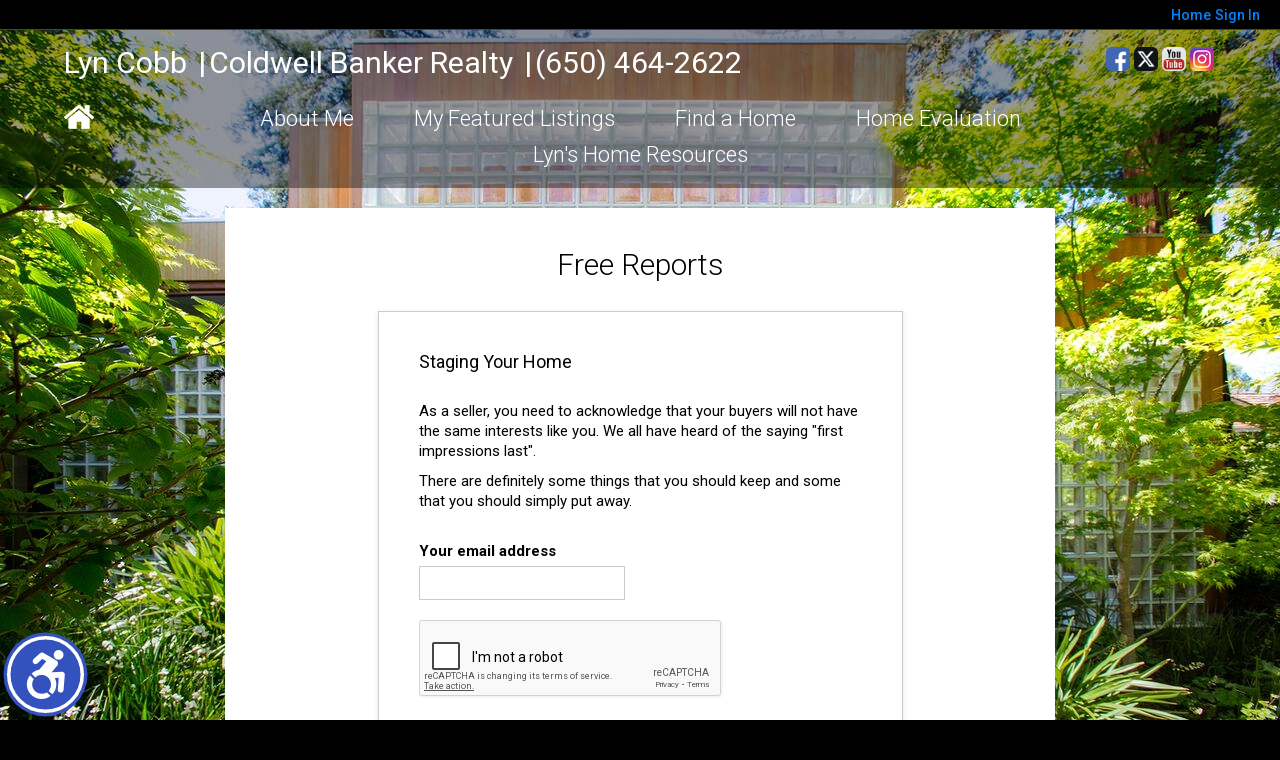

--- FILE ---
content_type: text/html;charset=UTF-8
request_url: https://lynjasoncobb.com/SellersReports?operation=showreport&report=FS_StagingYourHome
body_size: 20008
content:
<!DOCTYPE html><html lang="en">
<head>
<META http-equiv="Content-Type" content="text/html; charset=UTF-8">
<meta content="width=device-width, initial-scale=1.0, maximum-scale=1.0, user-scalable=no" name="viewport">
<script>
      var __Device = { normal: true, mobile: false, tablet: false};
      __Device.normal = true;
      __Device.mobile = false;
      __Device.tablet = false;
      var __jiant_modulesPrefix = '//static.acceleragent.com/html/mvc/';
    </script>
<link href="//static.acceleragent.com/html/styles/toolkitPreference/css/bootstrap_3.3.7_no_normalize.min.css?20220315144631" type="text/css" rel="stylesheet">
<link href="//static.acceleragent.com/html/mvc/listings_widget/css/prominder-font.css?20180531140541" type="text/css" rel="stylesheet">
<link href="//static.acceleragent.com/html/mvc/listings_widget/css/popModal.css" type="text/css" rel="stylesheet">
<link href="//static.acceleragent.com/html/mvc/listings_widget/css/waitMe.css" type="text/css" rel="stylesheet">
<link href="//static.acceleragent.com/html/mvc/listings_widget/css/toolkitFixes.css?20200810145202" type="text/css" rel="stylesheet">
<link href="//cdn.jsdelivr.net/fontawesome/4.7.0/css/font-awesome.min.css" type="text/css" rel="stylesheet">
<link href="//static.acceleragent.com/html/JAVASCRIPT/bootstrap/datepicker/css/datepicker.css?20230706222704" type="text/css" rel="stylesheet">
<link href="//fonts.googleapis.com/css?family=Roboto:400,500,700" type="text/css" rel="stylesheet">
<link href="https://fonts.googleapis.com/css2?family=Open+Sans:ital,wght@0,300;0,400;0,600;0,700;0,800;1,300;1,400;1,600;1,700;1,800" rel="stylesheet">
<script src="//cdn.jsdelivr.net/jquery/1.12.4/jquery.min.js" type="text/javascript"></script><script src="//cdnjs.cloudflare.com/ajax/libs/waypoints/2.0.5/waypoints.min.js" type="text/javascript"></script><script src="//cdn.jsdelivr.net/jquery.validation/1.16.0/jquery.validate.js" type="text/javascript"></script><script src="//static.acceleragent.com/html/mvc/external_libraries/spin.min.js" type="text/javascript"></script><script src="//cdn.jsdelivr.net/bootstrap/3.3.7/js/bootstrap.min.js" type="text/javascript"></script><script src="//static.acceleragent.com/html/pmbs3/js/bootstrap_typehead.js?20240826005103" type="text/javascript"></script><script src="//static.acceleragent.com/html/mvc/external_libraries/suggestion_typeahead.js?20240826005103" type="text/javascript"></script><script src="//static.acceleragent.com/html/JAVASCRIPT/jiant/jiant.js?20180831160805" type="text/javascript"></script><script src="//static.acceleragent.com/html/JAVASCRIPT/jiant/jiant_xl.js?20180831160805" type="text/javascript"></script><script src="//static.acceleragent.com/html/JAVASCRIPT/jiant/jquery.hashchange.js" type="text/javascript"></script><script src="//static.acceleragent.com/html/mvc/external_libraries/popModal.js?20181203143702" type="text/javascript"></script><script src="//static.acceleragent.com/html/mvc/external_libraries/waitMe.js" type="text/javascript"></script><script src="//static.acceleragent.com/html/JAVASCRIPT/bootstrap/datepicker/js/bootstrap-datepicker.js" type="text/javascript"></script><script src="//static.acceleragent.com/html/mvc/external_libraries/css-parser/css.js" type="text/javascript"></script><script defer="defer" async="async" src="//www.google.com/recaptcha/api.js?onload=onRecaptchaLoadCallback"></script><script>
      function onRecaptchaLoadCallback() {
        if(pm && pm.visitor && pm.visitor.events && pm.visitor.events.onRecaptchaLoaded) {
          pm.visitor.events.onRecaptchaLoaded.fire();
        }
      }
    </script><script src="//static.acceleragent.com/html/mvc/visitor/visitorBase.js?20251002005124"></script><script src="//static.acceleragent.com/html/mvc/visitor/visitor.js?20190611142343"></script>
<link href="//static.acceleragent.com/html/styles/loginstyle.css?20200915144807" rel="stylesheet"><meta name="viewport" content="width=device-width"><title>Seller Reports
          -
          request report</title>
<meta name="description" content="Free Reports.">
<meta name="keywords" content="Menlo Park Real Estate, Menlo Park homes,  Lyn Jason Cobb, menlo park, ca, Atherton Real Estate, Woodside Real Estate, homes for sale in menlo park, agents in menlo park, realtors in menlo park, residential real estate in menlo park,Redwood City Real Estate,real estate in menlo park, selling real estate in menlo park, buying real estate in menlo park, Palo Alto Real Estate,Redwood City real estate, Portola Valley real estate, homes for sale Redwood City,homes for sale Atherton, condos for sale in menlo park, menlo park homes for sale, renting a home in Menlo Park, renting a home in atherton, homes for sale in woodside, real estate in silicon valley,peninsula homes for sale, Atherton homes for sale, Menlo Park homes for sale">
<meta content="Free Reports." property="og:description">
<script src="/javascript/toolkit.js?20191119145409" language="JavaScript"></script><script src="/JavaScript/FieldFormatter.js" language="JavaScript"></script><script language="JavaScript">
      var action = "/SellersReports";
      var captchaEnabled=false;
      
         captchaEnabled=true;
      
      
      function doSubmit(){
        if(action != "") {
          top.new_location = document.location.protocol + '://' + document.location.host + action;
        }
        var frm = document.FR_form;
        var result = false;
        for(i=0;i<frm.elements.length;i++){
          if ( (frm.elements[i].type=="checkbox") && ( (frm.elements[i].name.indexOf("standard_report")>-1) || (frm.elements[i].name.indexOf("custom_report")>-1) ) ){
            if(frm.elements[i].checked == true) {
              result = true;
              break;
            }
          }
          if ( (frm.elements[i].type=="hidden") && (frm.elements[i].name.indexOf("standard_report")>-1)) {
            result = true;
            break;
          }
        }
        if (result==false) { 
          alert("To download a report, simply click on its box. Choose as many reports as you wish."); 
          return; 
        }
        if(!checkEMailField(frm.contactEmail, true, true)){
          frm.contactEmail.focus();
          return;     
        }
        if (captchaEnabled){
          if(!!$(frm).find('[name=g-recaptcha-response]').val()){
            if(frm.method && frm.method.toLowerCase()!='post'){
              frm.action = frm.action + "?" + serializeFormForSubmitWithCaptcha($(frm));
            }
            frm.submit();
          } else {
           alert("Please enter captcha");
          }
        }else{
          frm.submit();
        }
      }
      
    </script>
<title>Staging Your Home</title>
<meta content="meta_description" name="keywords">
<meta content="meta_description" name="description">
<link type="text/css" href="//static.acceleragent.com/html/styles/stylesheet-realtor.css?20200921145929" rel="stylesheet">
<script>
      var tabletEnabled=true;
      </script><script src="//static.acceleragent.com/html/JavaScript/cookies.js?20200820160711"></script><script src="//static.acceleragent.com/html/JavaScript/mobilecheck.js"></script>
<meta content="https://media.propertyminder.com/fb_default.jpg" property="og:image">
<meta content="image/jpeg" property="og:image:type">
<meta content="840" property="og:image:width">
<meta content="422" property="og:image:height">
</head>
<div class="pop-up-mask"></div>
<div class="_alertView" id="_alertView">
<div class="inline-b"></div>
<span class="alert-alert"><i class="icon-prom-attention"></i></span>
<div class="_alertText"></div>
<a class="close-prompt _promptClose"><i class="icon-prom-clear"></i></a>
</div>
<div id="_waiting">
<div class="_ajaxLoader"></div>
</div>
<div class="LoginBar anonymous" id="_signIn">
<div class="login-status">
<div aria-label="Sign in" role="dialog" id="_loginRegister" class="pop-up-login-register">
<button aria-label="close" class="close-btn close _closeLoginRegister" type="button">
        &times;
      </button>
<ul role="tablist" aria-label="sign-in-tablist" class="nav nav-tabs">
<li>
<a class="_registerTab _defaultTab _tabCtl" data-toggle="tab" href="#register" aria-controls="register" role="tab">Register</a>
</li>
<li class="active">
<a class="_loginTab _tabCtl" data-toggle="tab" href="#login" aria-controls="login" role="tab">Login</a>
</li>
<li>
<a class="_forgotTab _tabCtl" data-toggle="tab" href="#forgot-password" aria-controls="forgot-password" role="tab">Forgot password</a>
</li>
</ul>
<div style="display:none;" id="_loginAlert">
<a class="close-prompt _closeAlert"><i class="icon-prom-clear"></i></a><span class="login-alert"><i class="icon-prom-attention"></i></span><span class="_alertMessage"></span>
</div>
<div class="tab-content">
<div aria-label="Start of" aria-labelledby="ex_start_sep" id="ex_start_sep" role="separator"></div>
<div id="register" class="tab-pane" aria-labelledby="register" role="tabpanel" tabindex="0">
<form id="_register" role="form">
<div class="form-group">
<label for="full-name">Full Name</label><input class="form-control _fullName" name="fullName" type="text" id="full-name">
</div>
<div class="form-group">
<label for="email">Email</label><input class="form-control _registerEmail" name="email" type="email" id="email">
</div>
<div class="form-group">
<label for="phone">Phone</label><input class="form-control _homePhone" name="phone" type="text" id="phone">
</div>
<div class="form-group _captchaRegister grecaptcha css-recaptcha"></div>
<button class="btn btn-lg" type="submit">Sign Up</button>
<div class="clear"></div>
</form>
</div>
<div id="login" class="tab-pane active" aria-labelledby="login" role="tabpanel" tabindex="0">
<form id="_login" role="form">
<div class="form-group">
<label for="email1">Email</label><input placeholder="" id="email1" class="form-control _loginEmail" name="email" type="email">
</div>
<div class="form-group">
<label for="Password1">Password</label><input placeholder="" id="Password1" class="form-control _password" name="password" type="password">
</div>
<button style="float:left" class="btn btn-primary _fbSignin" type="button"><i aria-hidden="true" class="fa fa-facebook-official"></i>
              Login with Facebook
            </button><button class="btn btn-lg" type="submit">Login</button>
<div class="clear"></div>
</form>
</div>
<div id="forgot-password" class="tab-pane" aria-labelledby="forgot-password" role="tabpanel" tabindex="0">
<form id="_forgotPassword" role="form">
<div class="form-group">
<label for="email2">Email</label><input placeholder="" id="email2" class="form-control _forgotEmail" name="email" type="email">
</div>
<div class="form-group _captchaForgot"></div>
<button class="btn btn-lg" type="submit">Submit</button>
<div class="clear"></div>
</form>
</div>
<div aria-label="End of" aria-labelledby="ex_end_sep" id="ex_end_sep" role="separator"></div>
</div>
</div>
<ul class="navbar-login">
<li class="dropdown open welcome">
<span class="user-icon"><i aria-hidden="true" class="fa fa-user"></i></span><span class="dropdown-login _wellcome"></span> |
          </li>
<li class="dropdown home">
<a href="/" class="dropdown-login"><span>Home</span></a>
</li>
<li class="dropdown open sing-in">
<a class="_signIn dropdown-login" href="#"><span>Sign In</span></a>
</li>
<li class="dropdown open client-corner-b">
<a class="client-corner _clientCorner" href="/ClientCornerLogin"><span class="client-corner-btn btn-danger">Client Corner</span></a>
</li>
<li class="dropdown open logoff">
<a class="_signOut dropdown-login"><span>Logout</span></a>
</li>
</ul>
</div>
<div class="clear"></div>
</div>
<script>
      $(function(){
        function isdark(rgb) {
          if (/^#[0-9A-F]{6}$/i.test(rgb)) return rgb;
          rgb = rgb.replace('rgba','').replace('rgb','').replace('(','').replace(')','').split(', ');
          if (rgb.length == 4) {
            rgb = (parseInt(rgb[0]) + parseInt(rgb[1]) + parseInt(rgb[2]))/rgb[3];
          } else {
            rgb = parseInt(rgb[0]) + parseInt(rgb[1]) + parseInt(rgb[2]);
          }
          rgb <= 300 ? $('body').addClass('dark') : $('body').removeClass('dark');
        }
        isdark($('body').css('backgroundColor'));
      });
    </script>
<div id="siteLanguageBG"></div>
<iframe style="display:none" id="ppc_iframe"></iframe>
<script>

      /* for IE */
      /*@cc_on @*/
      /*@if (@_win32)
      document.write("<script id=\"__ie_onload\" defer=\"defer\" src=\"javascript:void(0)\"><\/script>");
      /*@end @*/

    </script><script src="//cdn.jsdelivr.net/jquery.placeholder/2.1.2/jquery.placeholder.min.js" type="text/javascript"></script><script src="//static.acceleragent.com/html/JAVASCRIPT/homeScape/utils.js?20170801131721" type="text/javascript"></script><script src="//static.acceleragent.com/html/JAVASCRIPT/homeScape/pe.js?20220706152120" type="text/javascript"></script><script src="//static.acceleragent.com/html/JAVASCRIPT/homeScape/bg.js?20210921144905" type="text/javascript"></script><script src="//static.acceleragent.com/html/JAVASCRIPT/homeScape/multiLevelMenu.js?20220111131547" type="text/javascript"></script><script src="//cdnjs.cloudflare.com/ajax/libs/jssor-slider/27.5.0/jssor.slider.min.js" type="text/javascript"></script><script src="//static.acceleragent.com/html/JAVASCRIPT/homeScape/templates.js?20220706152120" type="text/javascript"></script><script src="//static.acceleragent.com/html/JAVASCRIPT/jsor.slider/JsorBanner.js?20210506145113" type="text/javascript"></script><script src="//static.acceleragent.com/html/mvc/listings_widget/js/base_app.js?20251002005124" type="text/javascript"></script><script src="//static.acceleragent.com/html/mvc/search/base_search.js?20250128012815" type="text/javascript"></script><script src="//static.acceleragent.com/html/mvc/search/widget/search_widget.js?20200513164406" type="text/javascript"></script>
<link type="text/css" href="//static.acceleragent.com/html/styles/homescape/styles.css?20191112150507" rel="stylesheet">
<script src="//static.acceleragent.com/html/JAVASCRIPT/homeScape/parse_template.js" type="text/javascript"></script>
<link href="//static.acceleragent.com/html/styles/jsor.slider/JsorBanner.css?20180702143036" type="text/css" rel="stylesheet">
<script>
      var _gmap_key = 'AIzaSyDEIGLh6Qy3NxCUpqzx5hgjGQAlXrPq1IA';
      var __66f_onVoice = '';
      var __66f_offVoice = '';
      var __66f_playVoice = false;

      var __66f_voiceLoaded = false;
    </script><script>var _buttons = [{"id":-1,"num":0,"name":"Home Page","url":"https://lynjasoncobb.com","enabled":true,"embedded":true,"target":"_self"},{"id":1585371544,"num":0,"name":"Client Login","url":"https://lynjasoncobb.com/ClientCornerLogin","enabled":true,"embedded":true,"target":"_self"},{"id":1585371534,"num":1,"name":"My Featured Listings","url":"https://lynjasoncobb.com/FeaturedListings","enabled":true,"embedded":true,"target":"_self"},{"id":1585371533,"num":2,"name":"About Me","url":"https://lynjasoncobb.com/RealtorWebPage","enabled":true,"embedded":true,"target":"_self"},{"id":1585371551,"num":3,"name":"Market Update","url":"https://lynjasoncobb.com/RealtorWebPage?custompage_id\u003d1585371551","enabled":true,"embedded":true,"target":"_self"},{"id":1585371549,"num":4,"name":"MLS Complete Access","url":"http://californiamoves.com/LynJason.Cobb","enabled":true,"embedded":false,"target":"_blank"},{"id":1585371536,"num":5,"name":"Find a Home","url":"https://lynjasoncobb.com/lss","enabled":true,"embedded":true,"target":"_self"},{"id":1585371537,"num":6,"name":"Home Evaluation","url":"https://lynjasoncobb.com/MarketAnalysis","enabled":true,"embedded":true,"target":"_self"},{"id":1585371556,"num":7,"name":"School Matters Website","url":"http://www.nces.ed.gov/globallocator","enabled":true,"embedded":false,"target":"_blank"},{"id":1585371548,"num":8,"name":"Free Reports","url":"https://lynjasoncobb.com/FreeReports","enabled":true,"embedded":true,"target":"_self"},{"id":1585371538,"num":9,"name":"Seller Advice","url":"https://lynjasoncobb.com/SellerAdvice","enabled":true,"embedded":true,"target":"_self"},{"id":1585371540,"num":10,"name":"Mortgage Center","url":"http://www.mortgage-net.com","enabled":true,"embedded":false,"target":"_blank"},{"id":1585371542,"num":11,"name":"Schools","url":"http://www.greatschools.net","enabled":true,"embedded":false,"target":"_blank"},{"id":1585371539,"num":12,"name":"Home Care Center","url":"https://lynjasoncobb.com/RealtorWebPage?template\u003dembed\u0026customlink_id\u003d1585371539\u0026content\u003d/HomeCareCenter","enabled":false,"embedded":false,"target":"_self"},{"id":1585371545,"num":13,"name":"FOR BUYERS","url":"https://lynjasoncobb.com/BuyersReports?operation\u003dmenu","enabled":true,"embedded":true,"target":"_self"},{"id":1585371546,"num":14,"name":"Open Houses","url":"https://lynjasoncobb.com/openhouse","enabled":true,"embedded":true,"target":"_self"},{"id":1585371547,"num":15,"name":"FOR SELLERS","url":"https://lynjasoncobb.com/SellersReports?operation\u003dmenu","enabled":true,"embedded":true,"target":"_self"},{"id":1585371552,"num":16,"name":"The Mother\u0027s Club of Menlo Park and Palo Alto","url":"https://lynjasoncobb.com/RealtorWebPage?custompage_id\u003d1585371552","enabled":false,"embedded":true,"target":"_self"},{"id":1585371553,"num":17,"name":"Rent VS Buy","url":"https://lynjasoncobb.com/RealtorWebPage?custompage_id\u003d1585371553","enabled":true,"embedded":true,"target":"_self"},{"id":1585371554,"num":18,"name":"Selling During the Holidays","url":"https://lynjasoncobb.com/RealtorWebPage?custompage_id\u003d1585371554","enabled":true,"embedded":true,"target":"_self"},{"id":1585371555,"num":19,"name":"Is it time to Buy or Sell","url":"https://lynjasoncobb.com/RealtorWebPage?custompage_id\u003d1585371555","enabled":true,"embedded":true,"target":"_self"},{"id":1585371557,"num":20,"name":"City of Menlo Park Information","url":"http://www.menlopark.org","enabled":true,"embedded":false,"target":"_blank"},{"id":13590087990,"num":21,"name":"Covid-19","url":"https://lynjasoncobb.com/covid-19","enabled":false,"embedded":true,"target":"_self"},{"id":14318363706,"num":22,"name":"Bay Area Areas that will be effected by Sea Level Rise","url":"https://lynjasoncobb.com/https://lookout.co/santacruz/news/story/2023-01-17/sea-level-rise-bay-area-new-maps-show-hidden-flood-risk-from-sea-level-rise-and-groundwater?_amp\u003dtrue","enabled":false,"embedded":false,"target":"_self"},{"id":1585371558,"num":23,"name":"Lyn\u0027s Home Resources","url":"http://www.propertyminder.com/MasterVendorList","enabled":false,"embedded":false,"target":"_blank"},{"id":1585371559,"num":24,"name":"Map Search","url":"https://lynjasoncobb.com/lss","enabled":true,"embedded":true,"target":"_self"},{"id":1585371560,"num":25,"name":"Schools","url":"http://nces.ed.gov/globallocator","enabled":true,"embedded":false,"target":"_blank"},{"id":1649786273,"num":26,"name":"Mobile App","url":"https://lynjasoncobb.com/mobileapp","enabled":true,"embedded":false,"target":"_self"},{"id":1835387187,"num":27,"name":"Contact","url":"https://lynjasoncobb.com/ContactMeInformationFrameless","enabled":true,"embedded":true,"target":"_self"},{"id":1835387188,"num":28,"name":"Register","url":"https://lynjasoncobb.com/RealtorWebPage?template\u003dembed\u0026customlink_id\u003d1835387188\u0026content\u003d/ClientCornerLogin?operation\u003dshowRegisterForm%26","enabled":true,"embedded":false,"target":"_self"},{"id":1585371535,"num":29,"name":"Office Listings","url":"https://lynjasoncobb.com/OfficeListings","enabled":true,"embedded":true,"target":"_self"},{"id":13542777612,"num":30,"name":"San Carlos","url":"https://lynjasoncobb.com/SanCarlos","enabled":false,"embedded":true,"target":"_self"},{"id":2540863693,"num":31,"name":"Provider Registration","url":"https://lynjasoncobb.com/homebrella?operation\u003dprovider","enabled":true,"embedded":true,"target":"_self"},{"id":13590085472,"num":32,"name":"Open House Registration","url":"https://lynjasoncobb.com/RealtorWebPage?template\u003dembed\u0026customlink_id\u003d13590085472\u0026content\u003d/ClientCornerLogin?operation\u003dshowOpenHouseRegisterForm%26","enabled":true,"embedded":false,"target":"_self"},{"id":2876091068,"num":33,"name":"625 Hobart Movie","url":"http://www.625-hobart.com","enabled":true,"embedded":false,"target":"_blank"},{"id":13862616862,"num":34,"name":"Redwood City, CA","url":"https://lynjasoncobb.com/RedwoodCityCA","enabled":true,"embedded":true,"target":"_self"}];</script><script>var __design_slogan_template = '<p>Objective Advice.....Smart Decisions!&nbsp; Expert Knowledge....Proven Results!<\/p>';
var __DRELicenseNumber2 = 'DRE#<nobr>:<\/nobr>&nbsp;01332535<br>';
var __design_footer_disclaimer = '<br>';
var __front_page_text = '<style>\r\n        .text {font: normal 9pt Verdana,serif;}\r\n        .title_text  {font: bold 9pt Verdana,serif;}\r\n      <\/style>\r\n<table border=\"0\" cellspacing=\"16\" cellpadding=\"0\" width=\"100%\">\r\n<tr>\r\n<td><span class=\"textfor\"><div>\r\n<p><strong>\r\n<p align=\"center\">2011 Coldwell Banker Northern California top 1% agent<\/p>\r\n<p align=\"center\"><a href=\"http:\/\/www.toptenproperties.net\/\"><img src=\"http:\/\/www.toptenproperties.net\/logos\/banner.gif\" border=\"1\" alt=\"\" width=\"218\" height=\"53\" align=\"center\" \/><\/a><\/p>\r\n<div><v:rect o:preferrelative=\"t\" filled=\"f\" fillcolor=\"white [7]\" stroked=\"f\" strokecolor=\"black [0]\" insetpen=\"t\" o:cliptowrap=\"t\" id=\"_x0000_s1030\" style=\"z-index: 1; position: absolute; width: 164.65pt; height: 51.36pt; top: 117pt; left: 81pt; mso-wrap-distance-left: 2.88pt; mso-wrap-distance-top: 2.88pt; mso-wrap-distance-right: 2.88pt; mso-wrap-distance-bottom: 2.88pt;\"><v:fill color2=\"white [7]\"><\/v:fill><v:stroke color2=\"white [7]\"><o:left v:ext=\"view\" color=\"black [0]\" color2=\"white [7]\"><\/o:left><o:top v:ext=\"view\" color=\"black [0]\" color2=\"white [7]\"><\/o:top><o:right v:ext=\"view\" color=\"black [0]\" color2=\"white [7]\"><\/o:right><o:bottom v:ext=\"view\" color=\"black [0]\" color2=\"white [7]\"><\/o:bottom><o:column v:ext=\"view\" color=\"black [0]\" color2=\"white [7]\"><\/o:column><\/v:stroke><v:imagedata src=\"file:\/\/\/C:\\Users\\mholde\\AppData\\Local\\Temp\\msohtmlclip1\\01\\clip_image001.png\" o:title=\"Balcony at Dusk, LJC Branded\"><\/v:imagedata><v:shadow color=\"#ccc [4]\"><\/v:shadow><v:path o:extrusionok=\"f\"><\/v:path><o:lock aspectratio=\"t\" v:ext=\"edit\"><\/o:lock><\/v:rect><v:rect o:preferrelative=\"t\" filled=\"f\" fillcolor=\"white [7]\" stroked=\"f\" strokecolor=\"black [0]\" insetpen=\"t\" o:cliptowrap=\"t\" id=\"_x0000_s1031\" style=\"z-index: 1; position: absolute; width: 164.65pt; height: 51.36pt; top: 117pt; left: 81pt; mso-wrap-distance-left: 2.88pt; mso-wrap-distance-top: 2.88pt; mso-wrap-distance-right: 2.88pt; mso-wrap-distance-bottom: 2.88pt;\"><v:fill color2=\"white [7]\"><\/v:fill><v:stroke color2=\"white [7]\"><o:left v:ext=\"view\" color=\"black [0]\" color2=\"white [7]\"><\/o:left><o:top v:ext=\"view\" color=\"black [0]\" color2=\"white [7]\"><\/o:top><o:right v:ext=\"view\" color=\"black [0]\" color2=\"white [7]\"><\/o:right><o:bottom v:ext=\"view\" color=\"black [0]\" color2=\"white [7]\"><\/o:bottom><o:column v:ext=\"view\" color=\"black [0]\" color2=\"white [7]\"><\/o:column><\/v:stroke><v:imagedata src=\"file:\/\/\/C:\\Users\\mholde\\AppData\\Local\\Temp\\msohtmlclip1\\01\\clip_image001.png\" o:title=\"Balcony at Dusk, LJC Branded\"><\/v:imagedata><v:shadow color=\"#ccc [4]\"><\/v:shadow><v:path o:extrusionok=\"f\"><\/v:path><o:lock aspectratio=\"t\" v:ext=\"edit\"><\/o:lock><\/v:rect><span style=\"COLOR: black\">&nbsp;<\/span><\/div>\r\n<p align=\"center\"><span style=\"COLOR: black\"><span style=\"COLOR: black\"><a href=\"http:\/\/www.deerparkcourt.com\/\"><\/a><\/span><\/span><\/p>\r\n<p align=\"center\"><span style=\"COLOR: black\"><span style=\"COLOR: black\"><a href=\"http:\/\/www.deerparkcourt.com\"><img id=\"1205797702356\" src=\"http:\/\/isvr.net\/usr\/1001423914\/CustomPages\/images\/Balcony_at_Dusk__LJC_Branded.png\" border=\"0\" alt=\"\" width=\"345\" height=\"109\" \/><\/a><\/span><\/span><\/p>\r\n<div><span style=\"COLOR: black\">&nbsp;<\/span>BUYERS!<\/div>\r\n<br \/>We have&nbsp;a&nbsp;common goal: Making you a homeowner. Let\'s make it happen!<br \/>Ensuring you exceptional service at every step of your home buying process. <\/strong><\/p>\r\n<\/div>\r\n<ul>\r\n<li>Search listings from the convenience of your home.<\/li>\r\n<li>Be the first to get new listings that match your criteria.<\/li>\r\n<li>Get real estate market watch updates for listings in your area.<\/li>\r\n<li>\"For Buyers\" - Your source for the latest tips, checklists and free reports.<\/li>\r\n<li>Personal Consultation - Vast experience and knowledge you can rely on.<\/li>\r\n<li>Financial advice - Loans, Mortgages, interest and tax benefits.<\/li>\r\n<li>Community information and Utilities.<\/li>\r\n<\/ul>\r\n<p>I am&nbsp;a knowledgeable agent who knows how to get the job done, get a good deal and is responsive to all your real estate needs. Providing you prompt service, personal guidance and professional competence from contract to settlement.<\/p>\r\n<p><strong>SELLERS!<\/strong><br \/>Allow me to list your home for a quick sale. As a real estate specialist, I know what it takes to sell your home. I bring expert knowledge, valuable experience blended with the latest technology, a well-defined marketing plan, a cohesive network, energy, enthusiasm and the excitement of a job well done.<\/p>\r\n<ul>\r\n<li>Detailed Home Evaluation Report and advice on the best price to list your home.<\/li>\r\n<li>Vast exposure to your listing through the MLS.<\/li>\r\n<li>Virtual tours to distinguish your listing.<\/li>\r\n<li>\"For Sellers\" - Your source for the latest tips, checklists and free reports.<\/li>\r\n<li>Personal Consultation - Vast experience and knowledge you can rely on.<\/li>\r\n<li>Relocating - Everything you need to know about the neighborhood and transferring utilities.<\/li>\r\n<\/ul>\r\n<p>If you are planning to place your home on the market, browse my website for valuable information on preparing your home for sale, pricing your home right, marketing it effectively and the home inspection processes.<\/p>\r\n<p>I am passionate about my job, love my neighborhood and keep up with the latest trends and strategies so that I can pass them on to my clients.<\/p>\r\n<p align=\"center\"><strong class=\"title\">Your satisfaction is my success!<\/strong><\/p><\/span><\/td>\r\n<\/tr>\r\n<\/table>';
var __widget_properties = '\r\n      {Banner}{\"round\":\"100\", \"textHexColor\":\"#000000\", \"colorized\":false, \"hidden\":false, \"images\":[{\"url\":\"\/\/isvr.acceleragent.com\/usr\/1001423914\/CustomPages\/images\/bigstock-Financial-District-Lights-At--1851825.jpg\", \"centerX\":420, \"centerY\":279, \"text\":\"\"},{\"url\":\"\/\/isvr.acceleragent.com\/usr\/1001423914\/CustomPages\/images\/bigstock-Downtown-Of-San-Francisco-As-S-40683796.jpg\", \"centerX\":420, \"centerY\":268, \"text\":\"\"},{\"url\":\"\/\/isvr.acceleragent.com\/usr\/1001423914\/CustomPages\/images\/bigstock-Pacific-Ocean-coast-Californi-34744796.jpg\", \"centerX\":420, \"centerY\":279, \"text\":\"\"},{\"url\":\"\/\/isvr.acceleragent.com\/usr\/1001423914\/CustomPages\/images\/1.jpg\", \"text\":\"\", \"centerX\":420, \"centerY\":279}]}{Banner}\r\n    \r\n      {Default Media Lib Random Images}\/\/media.propertyminder.com\/73520.jpg|\/\/media.propertyminder.com\/73521.jpg|\/\/media.propertyminder.com\/73522.jpg|\/\/media.propertyminder.com\/73523.jpg|\/\/media.propertyminder.com\/73524.jpg|\/\/media.propertyminder.com\/73525.jpg|\/\/media.propertyminder.com\/73526.jpg|\/\/media.propertyminder.com\/73527.jpg{Default Media Lib Random Images}\r\n    \r\n      {Menu}<?xml version=\"1.0\" ?><root><menu-item><button-id>1585371533<\/button-id><name>About Me<\/name><description>Your resume will be shown here. To set\/update your resume refer to \"About Me\" section of this form.<\/description><children\/><\/menu-item><menu-item><button-id>1585371534<\/button-id><name>My Featured Listings<\/name><description>Listings extracted from the MLS and\/or added using Inventory Manager will be shown here.<\/description><children><menu-item><button-id>1585371535<\/button-id><name>Office Listings<\/name><description>Listings extracted from the MLS and\/or added using Inventory Manager will be shown here.<\/description><children\/><\/menu-item><menu-item><button-id>1585371546<\/button-id><name>Open Houses<\/name><description>Open Houses.<\/description><children\/><\/menu-item><\/children><\/menu-item><menu-item><button-id>1585371536<\/button-id><name>Find a Home<\/name><description>This displays a request for a private home search form.<\/description><children><menu-item><button-id>1585371549<\/button-id><name>MLS Complete Access<\/name><description><\/description><children\/><\/menu-item><menu-item><button-id>1585371550<\/button-id><name>Vacation Condos<\/name><description><\/description><children\/><\/menu-item><menu-item><button-id>1585371559<\/button-id><name>Map Search<\/name><description>Find a home on the map.<\/description><children\/><\/menu-item><\/children><\/menu-item><menu-item><button-id>1585371537<\/button-id><name>Home Evaluation<\/name><description>This will show a request for CMA.<\/description><children\/><\/menu-item><menu-item><button-id>1585371558<\/button-id><name>Lyn\'s Home Resources<\/name><description><\/description><children><menu-item><button-id>1585371545<\/button-id><name>FOR BUYERS<\/name><description>Large collection of FREE Reports for Buyers.<\/description><children><menu-item><button-id>1585371539<\/button-id><name>Home Care Center<\/name><description>Home Care Services. Generate leads, offer help to establish contact with service providers of your choice.<\/description><children\/><\/menu-item><menu-item><button-id>1585371540<\/button-id><name>Mortgage Center<\/name><description><\/description><children\/><\/menu-item><menu-item><button-id>1585371541<\/button-id><name>Community Info<\/name><description>Collection of useful local links. Location is defined by Counties of Operation that you\'ve set on your Personal Info.<\/description><children\/><\/menu-item><menu-item><button-id>1585371542<\/button-id><name>Schools<\/name><description><\/description><children\/><\/menu-item><menu-item><button-id>1585371543<\/button-id><name>Switch Utilities<\/name><description>Switch Utilities. Useful information on moving to a new home.<\/description><children\/><\/menu-item><menu-item><button-id>1585371553<\/button-id><name>Rent VS Buy<\/name><description><\/description><children\/><\/menu-item><menu-item><button-id>1585371556<\/button-id><name>School Matters Website<\/name><description><\/description><children\/><\/menu-item><\/children><\/menu-item><menu-item><button-id>1585371547<\/button-id><name>FOR SELLERS<\/name><description>Large collection of FREE Reports for Sellers.<\/description><children><menu-item><button-id>1585371538<\/button-id><name>Seller Advice<\/name><description>Useful advice for sellers.<\/description><children\/><\/menu-item><menu-item><button-id>1585371539<\/button-id><name>Home Care Center<\/name><description>Home Care Services. Generate leads, offer help to establish contact with service providers of your choice.<\/description><children\/><\/menu-item><menu-item><button-id>1585371548<\/button-id><name>Free Reports<\/name><description>Free Reports.<\/description><children\/><\/menu-item><menu-item><button-id>1585371554<\/button-id><name>Selling During the Holidays<\/name><description><\/description><children\/><\/menu-item><\/children><\/menu-item><menu-item><button-id>1585371544<\/button-id><name>Client Login<\/name><description>Client Login.<\/description><children\/><\/menu-item><menu-item><button-id>1585371551<\/button-id><name>Market Update<\/name><description><\/description><children\/><\/menu-item><menu-item><button-id>1585371552<\/button-id><name>The Mother\'s Club of Menlo Park and Palo Alto<\/name><description><\/description><children\/><\/menu-item><menu-item><button-id>1585371555<\/button-id><name>Is it time to Buy or Sell<\/name><description><\/description><children\/><\/menu-item><menu-item><button-id>1585371557<\/button-id><name>City of Menlo Park Information<\/name><description><\/description><children\/><\/menu-item><menu-item><button-id>1649786273<\/button-id><name>Mobile App<\/name><description>Download Mobile Application.<\/description><children\/><\/menu-item><\/children><\/menu-item><\/root>{Menu}\r\n    ';
var __branding_block = '<div id=\"realtorName\"><span id=\"brand_block\" class=\"realtor_name\">Lyn Cobb<\/span><br><span class=\"realtor_title\">Realtor \u00AE, SRES, CHMS, International President\'s Premier Team<br \/>Our Teamwork makes Your Dream Work!<\/span><\/div>';
var __SocialMediaLinks = '<ul class=\"social-media-links\">\r\n<li><\/li>\r\n<li><\/li>\r\n<li><\/li>\r\n<li>\r\n<a title=\"Facebook\" target=\"_blank\" href=\"https:\/\/www.facebook.com\/Lyn-Jason-Cobb-696273924094306\/\"><img alt=\"Facebook\" src=\"\/\/isvr.acceleragent.com\/social\/Facebook.png\"><\/a>\r\n<\/li>\r\n<li>\r\n<a title=\"X (aka Twitter)\" target=\"_blank\" href=\"http:\/\/www.twitter.com\/lyncobbteam\"><img alt=\"X (aka Twitter)\" src=\"\/\/isvr.acceleragent.com\/social\/Twitter.png\"><\/a>\r\n<\/li>\r\n<li><\/li>\r\n<li><\/li>\r\n<li><\/li>\r\n<li><\/li>\r\n<li><\/li>\r\n<li>\r\n<a title=\"YouTube\" target=\"_blank\" href=\"http:\/\/www.youtube.com\/playlist?list=PL3658F4F49DFCC1E4\"><img alt=\"YouTube\" src=\"\/\/isvr.acceleragent.com\/social\/YouTube.png\"><\/a>\r\n<\/li>\r\n<li><\/li>\r\n<li><\/li>\r\n<li><\/li>\r\n<li><\/li>\r\n<li>\r\n<a title=\"Instagram\" target=\"_blank\" href=\"http:\/\/www.instagram.com\/lyncobbteam\"><img alt=\"Instagram\" src=\"\/\/isvr.acceleragent.com\/social\/Instagram_logo.png\"><\/a>\r\n<\/li>\r\n<li><\/li>\r\n<li><\/li>\r\n<\/ul>';
var __search_form = '<div id=\"search_widgetbig\" class=\"filterBlock search_widget big\">\r\n<style>\r\n      .find, .ffield-maxi { width: 160px; }\r\n      .submit { padding: 7px 0; margin: 10px 0 0; }\r\n    <\/style>\r\n<table class=\"find\" cellpadding=\"1\" cellspacing=\"1\">\r\n<tr>\r\n<td colspan=\"2\"><label>Location<\/label>\r\n<br>\r\n<input autocorrect=\"on\" placeholder=\"City, Zip Code, MLS# or Area\" name=\"search_location\" class=\"search_location ffield-maxi\" type=\"text\"><\/td>\r\n<\/tr>\r\n<tr>\r\n<td colspan=\"2\"><label>Property type<\/label>\r\n<br>\r\n<select class=\"ffield-maxi search_prop_type\"><\/select><\/td>\r\n<\/tr>\r\n<tr>\r\n<td style=\"padding-right:5px;\"><label>Price from<\/label><input class=\"ffield-mini search_priceMin\" type=\"text\"><\/td><td style=\"padding-left:5px;\"><label class=\"btn-block\">to<\/label><input class=\"ffield-mini search_priceMax\" type=\"text\"><\/td>\r\n<\/tr>\r\n<tr>\r\n<td style=\"padding-right:5px;\"><label class=\"btn-block\">Beds<\/label><select class=\"ffield-mini search_bedroomsMin\"><option value=\"\">No min<\/option><option value=\"1\">1+<\/option><option value=\"2\">2+<\/option><option value=\"3\">3+<\/option><option value=\"4\">4+<\/option><option value=\"5\">5+<\/option><option value=\"6\">6+<\/option><option value=\"7\">7+<\/option><\/select><\/td><td style=\"padding-left:5px;\"><label>Baths<\/label><select class=\"ffield-mini search_bathroomsMin\"><option value=\"\">No min<\/option><option value=\"1\">1+<\/option><option value=\"2\">2+<\/option><option value=\"3\">3+<\/option><option value=\"4\">4+<\/option><option value=\"5\">5+<\/option><option value=\"6\">6+<\/option><option value=\"7\">7+<\/option><\/select><\/td>\r\n<\/tr>\r\n<tr>\r\n<td colspan=\"2\"><button id=\"submit_element\" class=\"submit ffield-maxi\" type=\"button\">Search<\/button><\/td>\r\n<\/tr>\r\n<\/table>\r\n<\/div>\r\n<script>\r\n      $(function() {\r\n        var v_SearchMiniWidget = new SearchMiniWidget(\'#search_widgetbig\');\r\n        $(\'#search_widgetbig .submit\').click(function() {\r\n          v_SearchMiniWidget.submit();\r\n        });\r\n      });\r\n    <\/script>';
var __search_form_small = '<div id=\"search_widgetsmh\" class=\"filterBlock search_widget smh\">\r\n<style>\r\n        .find, .ffield-maxi { width: 160px; }\r\n        .submit { border-width: 0; margin: 0 5px; padding: 3px 10px; }\r\n      <\/style>\r\n<input value=\"RES\" class=\"search_prop_type\" type=\"hidden\">\r\n<table class=\"find_small\" cellpadding=\"1\" cellspacing=\"1\">\r\n<tr>\r\n<td><input autocorrect=\"on\" placeholder=\"Location or MLS#\" name=\"search_location\" class=\"search_location ffield-maxi\" type=\"text\"><\/td><td><button id=\"submit_element\" class=\"submit ffield-mini\" type=\"button\">Search<\/button><\/td>\r\n<\/tr>\r\n<\/table>\r\n<\/div>\r\n<script src=\"\/\/static.acceleragent.com\/html\/mvc\/listings_widget\/js\/base_app.js?20251002005124\" type=\"text\/javascript\"><\/script><script src=\"\/\/static.acceleragent.com\/html\/mvc\/search\/base_search.js?20250128012815\" type=\"text\/javascript\"><\/script><script src=\"\/\/static.acceleragent.com\/html\/mvc\/search\/widget\/search_widget.js?20200513164406\" type=\"text\/javascript\"><\/script>\r\n<link type=\"text\/css\" href=\"\/\/static.acceleragent.com\/html\/styles\/homescape\/styles.css?20191112150507\" rel=\"stylesheet\">\r\n<script>\r\n      $(function() {\r\n      var v_SearchMiniWidget = new SearchMiniWidget(\'#search_widgetsmh\');\r\n      $(\'#search_widgetsmh .submit\').click(function() {\r\n      v_SearchMiniWidget.submit();\r\n      });\r\n      });\r\n    <\/script>';
</script>
    <script>

      var _customFilesURL = "https://global.acceleragent.com/usr/1001423914/CustomPages/";
      var _SiteOwnerData = {
      
      "realtor_url": "realtor.acceleragent.com",
      "logged_in": "false",
      "realtor_id": "1001423914",
      "sales_package": "SPKG_ADVISOR_PLATINUM",
      "sales_services": "",
      "broker_restriction": "0",
      "allowed_mls_types": "",
      "realtor_allowed_mls": "",
      "FirstName": "Lyn",
      "FirstName_js": "Lyn",
      "LastName": "Cobb",
      "LastName_js": "Cobb",
      "MiddleName": "",
      "realtor_id": "1001423914",
      "title": "Realtor ®, SRES, CHMS, International President\'s Premier Team",
      "title_js": "Realtor ®, SRES, CHMS, International President\\\'s Premier Team",
      "EMail1": "LCobb@CBRealty.com",
      "EMail2": "",
      "UsrServerUrl": "https:\/\/isvr.acceleragent.com\/usr\/1001423914\/",
      "AnimatedDesignSettings": "FeaturedListings",
      "AnimatedListingsAmount": "10",
      "ol_scroll_order": "DEFAULT",
      "ol_limit_price_from": "0",
      "ol_limit_price_to": "0",
      "ShowOnlyActiveBrokerListings": "0",
      "pageContentPositioning": "Auto",
      "profile_label": "EN-US",
      "IsRoot": "1",
      "ReqPhone": "1",
      "ReqFirstName": "1",
      "isClosingCostActivated": "1",
      "MortgageCalcUsage": "1",
      "SrchsAdelAvailable": "0",
      "CaptchaEnabled": "1",
      "MobileDetectTabletEnabled": "1",
      "MobilePredefinedCodeChanged": "0",
      "EmailSloganEnabled": "1",
      "SecondaryEmailEnabled": "0",
      "SendEmptyDailySummary": "0",
      "SignaturePosition": "bottom",
      "EmailSendOption": "ON_BEHALF",
      "OpenHomesAutoLoadEnabled": "1",
      "OrderFramelessEnabled": "false",
      "MortgageBrokerType": "None",
      "MortgageBrokerId": "",
      "WebAddress": "",
      "trial": "false",
      "CmaEnabled": "1",
      "FlyersEnabled": "0",
      "ShowCoListing": "0",
      "ShowSellingListing": "0",
      "ShowSellersIncentiveNew": "0",
      "EmailSendToFriendToRealtor": "0",
      "HideOfficeInfo": "0",
      "mortcalc_interest_rate": "4.0",
      "mortcalc_loan_term": "30",
      "ld_show_restriction": "3",
      "facebook_account_id": "",
      "facebook_login_id": "",
      "zimbra_user_id": "<!-- unable to access variable zimbraUserId: does not exist-->",
      "realtor_custom_signature": "",
      "SpwEnabled": "1",
      "haveMobileAppSettings": "0",
      "testing_realtor": "0",
      "os_routing_setting": "0",
      "new_lead_emails_enabled": "0",
      "lead_route_disabled": "0",
      "agent_link_notification_disabled": "0",
      "adminToolkitMessage": "",
      "disable_pm_ga": "false",
      "subscribed_for_pm_main_package": "true",
      "DRELicenseNumber": "01332535",
      "agent_id_data": "",
      "OfficeName": "Coldwell Banker",
      "OfficeName_js": "Coldwell Banker",
      "CompanyName": "Coldwell Banker Realty",
      "CompanyName_js": "Coldwell Banker Realty",
      "CompanyLogo": "https:\/\/isvr.acceleragent.com\/usr\/1001423914\/1636401065380Pres_Circle_TEAM_Blue_RGB.png",
      "LogoDisclaimer": "",
      "LogoTitle": "",
      "officeAddressStreet": "1125 Merrill St",
      "officeAddressStreet_js": "1125 Merrill St",
      "officeAddressCity": "Menlo",
      "officeAddressCity_js": "Menlo",
      "officeAddressZip": "94025",
      "officeAddressZipExt": "",
      "officeAddressState": "CA",
      "breNumberLabel": "DRE#",
      "fullOfficeAddress": "1125 Merrill St, Menlo, CA 94025",
      "usePaging": "false",
      "customPhones": "",
      "PrimaryPhone": "(650) 464-2622",
      "SecondaryPhone": "(650) 324-4456",
      "CellularPhone": "(650) 464-2622",
      "TollFreePhone": "",
      "Fax": "(650) 323-7128",
      "VoiceMail": "",
      "states": "",
      "counties": "",
      "cities_of_operation": "",
      "PMProductURL": "lynjasoncobb.com",
      "FacePictureUrl": "\/1794342991.jpg",
      "FacePictureFullUrl": "\/\/isvr.acceleragent.com\/usr\/1001423914\/\/1794342991.jpg",
      "Slogan": "<p>Objective Advice.....Smart Decisions!&nbsp; Expert Knowledge....Proven Results!<\/p>",
      "is_frameless": "true",
      "AnimatedCustomIdxSearchUrl": "\/RealtorWebPage?template=embed&customlink_id=&content=\/\/lynjasoncobb.com\/Listings?operation=search%26predefined=1851119375",
      "socialMediaLinks": "",
      "socialMediaTypes": "",
      "smartzip_available": "true",
      "smartzip_enabled": "false",
      "smartzip_min_score": "0",
      "smartzip_subscriber": "false",
      "CraigsListEnabled": "0",
      "PostCompanyLogo": "0",
      "PostPersonalPhoto": "0",
      "PostOfficePhone": "0",
      "PostAllAdditionalPhones": "0",
      "ShowOpenHouseEnabled": "true",
      "LicenseType": "gen",
      "VizIntro": "false",
      "RealtorPhone": "(650) 464-2622",
      "frontpage_content": "<div>\r\n<p><strong>\r\n<p align=\"center\">2011 Coldwell Banker Northern California top 1% agent<\/p>\r\n<p align=\"center\"><a href=\"http:\/\/www.toptenproperties.net\/\"><img src=\"http:\/\/www.toptenproperties.net\/logos\/banner.gif\" border=\"1\" alt=\"\" width=\"218\" height=\"53\" align=\"center\" \/><\/a><\/p>\r\n<div><v:rect o:preferrelative=\"t\" filled=\"f\" fillcolor=\"white [7]\" stroked=\"f\" strokecolor=\"black [0]\" insetpen=\"t\" o:cliptowrap=\"t\" id=\"_x0000_s1030\" style=\"z-index: 1; position: absolute; width: 164.65pt; height: 51.36pt; top: 117pt; left: 81pt; mso-wrap-distance-left: 2.88pt; mso-wrap-distance-top: 2.88pt; mso-wrap-distance-right: 2.88pt; mso-wrap-distance-bottom: 2.88pt;\"><v:fill color2=\"white [7]\"><\/v:fill><v:stroke color2=\"white [7]\"><o:left v:ext=\"view\" color=\"black [0]\" color2=\"white [7]\"><\/o:left><o:top v:ext=\"view\" color=\"black [0]\" color2=\"white [7]\"><\/o:top><o:right v:ext=\"view\" color=\"black [0]\" color2=\"white [7]\"><\/o:right><o:bottom v:ext=\"view\" color=\"black [0]\" color2=\"white [7]\"><\/o:bottom><o:column v:ext=\"view\" color=\"black [0]\" color2=\"white [7]\"><\/o:column><\/v:stroke><v:imagedata src=\"file:\/\/\/C:\\Users\\mholde\\AppData\\Local\\Temp\\msohtmlclip1\\01\\clip_image001.png\" o:title=\"Balcony at Dusk, LJC Branded\"><\/v:imagedata><v:shadow color=\"#ccc [4]\"><\/v:shadow><v:path o:extrusionok=\"f\"><\/v:path><o:lock aspectratio=\"t\" v:ext=\"edit\"><\/o:lock><\/v:rect><v:rect o:preferrelative=\"t\" filled=\"f\" fillcolor=\"white [7]\" stroked=\"f\" strokecolor=\"black [0]\" insetpen=\"t\" o:cliptowrap=\"t\" id=\"_x0000_s1031\" style=\"z-index: 1; position: absolute; width: 164.65pt; height: 51.36pt; top: 117pt; left: 81pt; mso-wrap-distance-left: 2.88pt; mso-wrap-distance-top: 2.88pt; mso-wrap-distance-right: 2.88pt; mso-wrap-distance-bottom: 2.88pt;\"><v:fill color2=\"white [7]\"><\/v:fill><v:stroke color2=\"white [7]\"><o:left v:ext=\"view\" color=\"black [0]\" color2=\"white [7]\"><\/o:left><o:top v:ext=\"view\" color=\"black [0]\" color2=\"white [7]\"><\/o:top><o:right v:ext=\"view\" color=\"black [0]\" color2=\"white [7]\"><\/o:right><o:bottom v:ext=\"view\" color=\"black [0]\" color2=\"white [7]\"><\/o:bottom><o:column v:ext=\"view\" color=\"black [0]\" color2=\"white [7]\"><\/o:column><\/v:stroke><v:imagedata src=\"file:\/\/\/C:\\Users\\mholde\\AppData\\Local\\Temp\\msohtmlclip1\\01\\clip_image001.png\" o:title=\"Balcony at Dusk, LJC Branded\"><\/v:imagedata><v:shadow color=\"#ccc [4]\"><\/v:shadow><v:path o:extrusionok=\"f\"><\/v:path><o:lock aspectratio=\"t\" v:ext=\"edit\"><\/o:lock><\/v:rect><span style=\"COLOR: black\">&nbsp;<\/span><\/div>\r\n<p align=\"center\"><span style=\"COLOR: black\"><span style=\"COLOR: black\"><a href=\"http:\/\/www.deerparkcourt.com\/\"><\/a><\/span><\/span><\/p>\r\n<p align=\"center\"><span style=\"COLOR: black\"><span style=\"COLOR: black\"><a href=\"http:\/\/www.deerparkcourt.com\"><img id=\"1205797702356\" src=\"http:\/\/isvr.net\/usr\/1001423914\/CustomPages\/images\/Balcony_at_Dusk__LJC_Branded.png\" border=\"0\" alt=\"\" width=\"345\" height=\"109\" \/><\/a><\/span><\/span><\/p>\r\n<div><span style=\"COLOR: black\">&nbsp;<\/span>BUYERS!<\/div>\r\n<br \/>We have&nbsp;a&nbsp;common goal: Making you a homeowner. Let\'s make it happen!<br \/>Ensuring you exceptional service at every step of your home buying process. <\/strong><\/p>\r\n<\/div>\r\n<ul>\r\n<li>Search listings from the convenience of your home.<\/li>\r\n<li>Be the first to get new listings that match your criteria.<\/li>\r\n<li>Get real estate market watch updates for listings in your area.<\/li>\r\n<li>\"For Buyers\" - Your source for the latest tips, checklists and free reports.<\/li>\r\n<li>Personal Consultation - Vast experience and knowledge you can rely on.<\/li>\r\n<li>Financial advice - Loans, Mortgages, interest and tax benefits.<\/li>\r\n<li>Community information and Utilities.<\/li>\r\n<\/ul>\r\n<p>I am&nbsp;a knowledgeable agent who knows how to get the job done, get a good deal and is responsive to all your real estate needs. Providing you prompt service, personal guidance and professional competence from contract to settlement.<\/p>\r\n<p><strong>SELLERS!<\/strong><br \/>Allow me to list your home for a quick sale. As a real estate specialist, I know what it takes to sell your home. I bring expert knowledge, valuable experience blended with the latest technology, a well-defined marketing plan, a cohesive network, energy, enthusiasm and the excitement of a job well done.<\/p>\r\n<ul>\r\n<li>Detailed Home Evaluation Report and advice on the best price to list your home.<\/li>\r\n<li>Vast exposure to your listing through the MLS.<\/li>\r\n<li>Virtual tours to distinguish your listing.<\/li>\r\n<li>\"For Sellers\" - Your source for the latest tips, checklists and free reports.<\/li>\r\n<li>Personal Consultation - Vast experience and knowledge you can rely on.<\/li>\r\n<li>Relocating - Everything you need to know about the neighborhood and transferring utilities.<\/li>\r\n<\/ul>\r\n<p>If you are planning to place your home on the market, browse my website for valuable information on preparing your home for sale, pricing your home right, marketing it effectively and the home inspection processes.<\/p>\r\n<p>I am passionate about my job, love my neighborhood and keep up with the latest trends and strategies so that I can pass them on to my clients.<\/p>\r\n<p align=\"center\"><strong class=\"title\">Your satisfaction is my success!<\/strong><\/p>"
      };

      
    var _SalesServices = {
    
      "ADA" : {
        "name": "ADA",
        "description": "ADA Accessible",
        "status": "ACTIVATED"
      },
      "CALENDAR" : {
        "name": "CALENDAR",
        "description": "Calendar",
        "status": "ACTIVATED"
      },
      "CMA" : {
        "name": "CMA",
        "description": "Comparative Market Analysis",
        "status": "ACTIVATED"
      },
      "CRM" : {
        "name": "CRM",
        "description": "Contact book w\/ Import\/Export",
        "status": "ACTIVATED"
      },
      "DAILYLETTERS" : {
        "name": "DAILYLETTERS",
        "description": "Daily Contact Activities and Summary Letters",
        "status": "ACTIVATED"
      },
      "FOLLOWUP" : {
        "name": "FOLLOWUP",
        "description": "FollowUp",
        "status": "ACTIVATED"
      },
      "FOLLOWUPLIBRARY" : {
        "name": "FOLLOWUPLIBRARY",
        "description": "FollowUp Library",
        "status": "ACTIVATED"
      },
      "FUPRESN" : {
        "name": "FUPRESN",
        "description": "Followup Real Estate Newsletter",
        "status": "ACTIVATED"
      },
      "HCC" : {
        "name": "HCC",
        "description": "Home Care Center",
        "status": "ACTIVATED"
      },
      "IMESSAGING" : {
        "name": "IMESSAGING",
        "description": "Chat between Realtor and his clients",
        "status": "ACTIVATED"
      },
      "INVMANMANUAL" : {
        "name": "INVMANMANUAL",
        "description": "Manual Inventory Manager",
        "status": "ACTIVATED"
      },
      "INVMANMLS" : {
        "name": "INVMANMLS",
        "description": "MLS Enabled Inventory Manager",
        "status": "ACTIVATED"
      },
      "LOADLISTING3RDPARTY" : {
        "name": "LOADLISTING3RDPARTY",
        "description": "Load listings to 3rd party portals",
        "status": "ACTIVATED"
      },
      "MAPBASEDSEARCH" : {
        "name": "MAPBASEDSEARCH",
        "description": "Map based search interface",
        "status": "ACTIVATED"
      },
      "MLS" : {
        "name": "MLS",
        "description": "MLS Support",
        "status": "ACTIVATED"
      },
      "MLSBEM" : {
        "name": "MLSBEM",
        "description": "MLS By Email",
        "status": "ACTIVATED"
      },
      "MOBILEIDXSEARCH" : {
        "name": "MOBILEIDXSEARCH",
        "description": "Mobile IDX Search",
        "status": "ACTIVATED"
      },
      "MOBILE_AGENTVIEW" : {
        "name": "MOBILE_AGENTVIEW",
        "description": "Available Mobile Agent View Application",
        "status": "ACTIVATED"
      },
      "MOBILE_APPLICATION" : {
        "name": "MOBILE_APPLICATION",
        "description": "Available Mobile Application",
        "status": "ACTIVATED"
      },
      "MOBILE_WEB_SITE" : {
        "name": "MOBILE_WEB_SITE",
        "description": "Available Mobile Website",
        "status": "ACTIVATED"
      },
      "NGU" : {
        "name": "NGU",
        "description": "Network Group Uploader",
        "status": "ACTIVATED"
      },
      "ONLINETUTORIAL" : {
        "name": "ONLINETUTORIAL",
        "description": "Online Tutorial Materials",
        "status": "ACTIVATED"
      },
      "OPENHOMES" : {
        "name": "OPENHOMES",
        "description": "Open Homes",
        "status": "ACTIVATED"
      },
      "PERSONALPROFILEEDIT" : {
        "name": "PERSONALPROFILEEDIT",
        "description": "Personal Profile Editor",
        "status": "ACTIVATED"
      },
      "PHOTOTOURS" : {
        "name": "PHOTOTOURS",
        "description": "PhotoTours",
        "status": "ACTIVATED"
      },
      "PROMINDERCC" : {
        "name": "PROMINDERCC",
        "description": "ProMinder - Client Corner\/Realtor Toolkit",
        "status": "ACTIVATED"
      },
      "REALTY" : {
        "name": "REALTY",
        "description": "REALTY",
        "status": "ACTIVATED"
      },
      "TXREPORT" : {
        "name": "TXREPORT",
        "description": "TX Progress Report",
        "status": "ACTIVATED"
      },
      "WEBSITECONTENT" : {
        "name": "WEBSITECONTENT",
        "description": "WebSite Content",
        "status": "ACTIVATED"
      },
      "WS" : {
        "name": "WS",
        "description": "WebSite",
        "status": "ACTIVATED"
      },
      "WSEDIT" : {
        "name": "WSEDIT",
        "description": "WebSite Editor",
        "status": "ACTIVATED"
      },
      "WSSTAT" : {
        "name": "WSSTAT",
        "description": "WebSite Statistics",
        "status": "ACTIVATED"
      },
      "ZAPIER" : {
        "name": "ZAPIER",
        "description": "Propertyminder App in Zapier",
        "status": "ACTIVATED"
      }
    };
  
    var _AllowedMlsTypes = {
    
      "REIL" : {
        "name": "South Bay Area and The Peninsula",
        "code": "REIL"
      }
    };
  
    var _CustomPhones = {
    1 : {
        name: "Direct",
        phone: "(650) 464-2622"
      },2 : {
        name: "Office",
        phone: "(650) 324-4456"
      },3 : {
        name: "Cell",
        phone: "(650) 464-2622"
      },4 : {
        name: "Fax",
        phone: "(650) 323-7128"
      },5 : {
        name: "LCobb@CBRealty.com",
        phone: "LCobb@CBRealty.com"
      },6 : {
        name: "LCobb@CBRealty.com",
        phone: "LCobb@CBRealty.com"
      },7 : {
        name: "LCobb@CBRealty.com",
        phone: "LCobb@CBRealty.com"
      }
    };
  
    var _States = [
    
      "CA"
    ];
  

      function __getRequestUrl(operation) {
        var requestUrl = '/CustomLayout'+(operation.indexOf('animated_listings') == 0 ? '2' : '')+'?operation=' + operation + '&ndd=yes';
        
        return requestUrl;
      }

      function __createImage (id) {
        var name = id + Math.random();
  
        document.write('<img name="' + name + '" id="' + id + '"/>');
  
        var elems = document.getElementsByName(name);
        for (var elem in elems) {
          if ('object' != typeof elems[elem]) {
            continue;
          }
          if (!elems[elem].id) {
            continue;
          }
          if (id != elems[elem].id) {
            continue;
          }
          return elems[elem];
        }
        return null;
      }

      function __resizeAndShowImage (image, origImage, maxWidth, maxHeight) {
  
        try {
          var scale = 1.0;
          if (0 < maxWidth) {
            scale = maxWidth / origImage.width;
            if (0 < maxHeight && scale < maxHeight / origImage.height) {
              scale = maxHeight / origImage.height;
            }
          }
          else if (0 < maxHeight) {
            scale = maxHeight / origImage.height;
          }

          if (scale < 1.0) {
            image.width = origImage.width * scale;
            image.height = origImage.height * scale;
          }

          image.src = origImage.src;
        }
        catch (e) {
          alert(e);
        }
  
      }

      function __writeLogoTransparent (logoWidth, logoHeight) {
      
        var image = __createImage("realtor_logo_transparent");
        image.alt = "Coldwell Banker Realty Logo";
        if (typeof image.addBehavior == 'function') {
          image.addBehavior('/javascript/pngbehavior.htc');
        }
        image.setAttribute("class", "logo_transparent");
        image.setAttribute("src","https://global.acceleragent.com/usr/1001423914/1636401065380Pres_Circle_TEAM_Blue_RGB.png");
        if (logoWidth>0) {image.style.maxWidth = logoWidth+"px"; image.style.width="100%"}
        if (logoHeight>0) {image.style.maxHeight = logoHeight+"px";}
      
      }

    function __writeRealtorPhoto (realtorPhotoWidth, realtorPhotoHeight) {
    
      var image = __createImage('realtorPhoto');
      image.alt = "Realtor Photo";
      image.setAttribute("src","https://global.acceleragent.com/usr/1001423914//1794342991.jpg");
      var loader = new _ImageLoader();
      if (realtorPhotoWidth>0) {image.style.maxWidth = realtorPhotoWidth+"px";  image.style.width="100%"}
      if (realtorPhotoHeight>0) {image.style.maxHeight = realtorPhotoHeight+"px";}
    
    }


      
        var __thumbMode = 0;
        
        var __previewMode = 0;
        
        var __hasAnyAllowedMLS = 1;
        

      function __isFeaturedListings () {
        
            return true;
          
      }

      function __allListingsUrl () {
        
            return "\/\/lynjasoncobb.com\/MyListings";
          
      }

      function getListingsLimit() {
        var limit = 50;
        
          limit = '10';
        
        return limit;
      }

      function __getDefaultMlsProperty () {
        var mls = false;
        
          mls = 'REIL';
        
        return mls;
      }

      function __getDefaultSlides () {
        var images = [];
      
        images.push('\/\/media.propertyminder.com\/73520.jpg');
      
        images.push('\/\/media.propertyminder.com\/73521.jpg');
      
        images.push('\/\/media.propertyminder.com\/73522.jpg');
      
        images.push('\/\/media.propertyminder.com\/73523.jpg');
      
        images.push('\/\/media.propertyminder.com\/73524.jpg');
      
        images.push('\/\/media.propertyminder.com\/73525.jpg');
      
        images.push('\/\/media.propertyminder.com\/73526.jpg');
      
        images.push('\/\/media.propertyminder.com\/73527.jpg');
      
        return images;
      }

      function __isVoicePlayerExists () {
        return false;
      }

      var __isLeadPhoneRequired = false;
      
        var __isLeadPhoneRequired = true;
      
      var __needCaptcha = false;
      
        var __needCaptcha = true;
      
    </script>
  

<link href="https://fonts.googleapis.com/css?family=Roboto:300,300i,400,400i,500,500i,700,700i" rel="stylesheet">

<style type="text/css">
  html, body { height: 100%; margin: 0; padding: 0; }
  body { background: #000; font: 15px/1.2 'Roboto', Arial, Tahoma, sans-serif; color: #fff; text-align: center; overflow-x: hidden; }
  
  * { font-family: 'Roboto'; }
  
  #wrapper { position: relative; min-height: 100%; z-index: 1; }
  
  #banner { position: fixed; top: 0; bottom: 0; left: 0; right: 0; z-index: -1; }
  
  #header { padding: 15px 0; color: #fff; position: relative; /*z-index: 2;*/ background-color: #000; background-color: rgba(0,0,0,.4); }
  #content { position: relative; padding: 20px 0 170px; /*z-index: 1;*/ }
  #footer { position: absolute; /*z-index: 2;*/ bottom: 0; left: 0; right: 0; color: #fff; font-size: 18px; line-height: 1.1; background-color: #000; background-color: rgba(0,0,0,.4); }   
  
  .layout { display: inline-block; vertical-align: top; text-align: left; max-width: 1280px; position: relative; width: 90%; }
  .content { width: 100%; margin: 0 auto; /*position: relative;*/ max-width: 830px; background: #fff; color: #000; border-radius: 2px; text-align: left; }
  
  .break { clear: both; position: relative; }
  
  .navbar-login a:focus { color: #fff; }
  .navbar-login a:focus .btn-danger { background: #c9302c; box-shadow: 0 0 0 3px #ccc inset; }
  .contentWrapper a:focus img, #header a:focus img, #footer a:focus img { box-shadow: 0 0 0 3px #ccc; }
  .contentWrapper a:focus, #header a:focus, #footer a:focus, a.menu_link:focus { box-shadow: 0 -2px 0 #ccc inset; }  
  
  /* header */
  .headerSocial { float: right; margin: 0 0 0 10px; }
  .headerSocial2 { display: none; position: relative; padding: 0 0 0 40px; margin: 0 0 15px; min-height: 28px; }
  
  .headerContact { font-size: 30px; margin: 0 0 20px; overflow: hidden; }
  .headerContact * { font-size: 30px; }
  .headerContactInner { margin: 0 0 0 -15px; }
  .headerContactInner>span.phone { white-space: nowrap; }
  .headerContactInner span { display: inline-block; vertical-align: baseline; }
  .headerContactInner>span>span { width: 15px; text-align: center; }
  .headerContact a, .headerContact a:hover, .headerContact a:visited { color: #fff; text-decoration: none; }
  
  .mainMenu { position: relative; padding: 0 30px; }
  a.link-home, a.link-home:hover, a.link-home:visited { position: absolute; left: 0; top: 4px; width: 30px; height: 24px; background: url(https://global.acceleragent.com/usr/2164787863/TemplateFiles/home.png) no-repeat 0 0; }
  
  .menu_top_bar { text-align: center; margin: 0 auto; }
  .menu_top_bar .menu_cell { display: inline-block; vertical-align: middle; padding: 5px 30px; float:left\9; }
  .menu_top_bar .menu_cell span { white-space: normal !important; font-weight: 300; font-size: 22px; color: #fff; }
  
  a.menu_top_link:link, a.menu_top_link:hover, a.menu_top_link:visited { text-decoration: none; color: #fff; font-size: 22px; }
  a.menu_top_link:hover { text-decoration: underline; }
  
  .menu_bar { border-collapse: collapse; }
  .menu_bar .menu_cell { font-weight: 300; color: #fff; background-color: #3e3e3e; background-color: rgba(80,80,80,.8); padding: 10px 15px; }
  .menu_bar .menu_cell span { white-space: normal !important; font-size: 18px; }
  a.menu_link:link, a.menu_link:hover, a.menu_link:visited { color: #fff; text-decoration: none; display: block; text-align: left; font-size: 18px; }
  a.menu_link:hover { text-decoration: underline; }
  /* End header */  

  /* footer */
  a.footer, a.footer:hover, a.footer:visited { display: inline-block; }
  .footerPhoto { float: left; font-size: 0; }
  .footerPhoto img { margin: 10px 10px 10px 0; }
  .footerLogo { float: right; font-size: 0; }
  .footerLogo img { margin: 10px 0 10px 10px; }
  
  .footerContact { padding: 5px 0 8px; overflow: hidden; }
  .footerContactInner { margin: 0 0 0 -15px; }
  .footerContactInner span { display: inline-block; vertical-align: baseline; }
  .footerContactInner>span.phone { white-space: nowrap; }
  .footerContactInner>span>span { width: 15px; text-align: center; }
  .footerContactInner>div { padding: 0 0 0 15px; }
  
  .footerContact a, .footerContact a:hover, .footerContact a:visited { color: #fff; text-decoration: none; } 
  .footerContact a:hover { color: #ddd; }
  
  .bottomMenu { font-size: 13px; margin: 0 0 8px; }
  .bottomMenu span { padding: 0 7px; }
  .bottomMenu a.footer, .bottomMenu a.footer:hover, .bottomMenu a.footer:visited { color: #fff; text-decoration: none; font-size: 13px; }
  .bottomMenu a.footer:hover { color: #ddd; }
  .sign { font-size: 0; }
  .copyright { font-size: 13px; padding: 0 0 8px; }
  .copyright a, .copyright a:hover, .copyright a:visited { color: #fff; font-size: 13px; text-decoration: none; }
  .footerDisclaimer { padding: 0 0 8px; }
  .footerDisclaimer img { height: auto; max-width: 100%; background: #fff; padding: 5px; }
  /* End footer */
  
  @media screen and (max-width: 1180px){
    #footer { /*height: 180px;*/ }
    #content { /*padding-bottom: 200px;*/ }
  	.footerContact { font-size: 16px; }
  }
  @media screen and (max-width: 768px){
    #footer { /*height: 335px;*/ line-height: 1.2; }
    #footer .layout { text-align: center; }
    #content { padding-top: 20px; }
    .footerLogo { float: none; padding-left: 0; text-align: right; }
  	.footerContact { padding: 0 0 10px; clear: both; }
  	.footerContactInner { margin: 0; }
  	.footerContactInner span { display: block; }
  	.footerContactInner>span>span { display: none; }
  	.footerContactInner>div { padding: 0; }
  }
  @media screen and (max-width: 480px){
  	.headerSocial { display: none; }
  	.headerSocial2 { display: block; }
    #footer { /*height: 255px;*/ }
    #content { /*padding-bottom: 275px;*/ }
  	.footerPhoto, .footerLogo { display: none; }
  	.footerContact { padding: 10px 0; }
  	.menu_bar .menu_cell { background: #fff; color: #000; }
  	a.menu_link:link, a.menu_link:hover, a.menu_link:visited { color: #000; }
  	.mainMenu { padding: 0; }
  	.menu_top_bar .menu_cell { display: block; border: 2px solid #fff; margin: 0 0 10px; border-radius: 2px; }
    .mainMenu a.link-home, .mainMenu a.link-home:hover, .mainMenu a.link-home:visited { display: none; }
  	.headerContactInner { margin: 0; }
    .headerContactInner>span, .footerContact>span { display: block; }
    .headerContactInner>span>span, .footerContact>span>span { display: none; }
  }
  
  #include { padding: 20px; }
  .meText img, .custom_page img, .ar_profile_container img { height: auto; max-width: 100%; } 
    
  
  	#include a, #include a:hover, #include a:visited { color: #1f3f77; text-decoration: underline; }
  	#include a:hover { }
  

</style>

<div id="banner">
    <script>
        var obj = _Templates.bannerGallery ('Banner', '840', '422', '', -1, false, false);
        obj.resizeX=true;
        obj.resizeY=true;
        obj.autoResize=true;
        obj.createElements().render();
    </script>
</div><!--/banner-->

<div id="wrapper">

  	<div id="header">
      	<div class="layout">
            <div class="headerSocial"><script>_Templates.writeSocialMediaLinks ();</script></div>
            <div class="headerContact">
                <div class="headerContactInner">
                	<span><span>|</span>Lyn Cobb</span>
                	<span><span>|</span>Coldwell Banker Realty</span>
                	<span class="phone"><span>|</span>(650) 464-2622</span>
                </div>
            </div>
            <div class="break"></div>                  
            <div class="headerSocial2"><a href="/" class="link-home" title="Home"></a><script>_Templates.writeSocialMediaLinks ();</script></div>
			<div class="mainMenu">
              	<a href="/" class="link-home" title="Home"></a>
                <script>
                    var mlm = _Templates.multiLevelMenu ('Menu', 1, 6, true);
                    mlm.downSubBarHTML = '';
                    mlm.rightSubBarHTML = '';
                    mlm.horizontalItemSeparatorHTML = '<div style="font-size:1px;padding:0;height:0;border-top:0px solid #777;margin-top:3px;"></div>';
                    mlm.horizontalSeparatorHTML = '<div style="font-size:1px;padding:0;height:0;border-top:1px solid #777"></div>';
                    mlm.verticalItemSeparatorHTML = '';
                    mlm.verticalSeparatorHTML = '<div style=""></div>';
                    mlm.barZIndex = 200;
                    mlm.horizontalBarOffsetX = 15;
                    mlm.horizontalBarOffsetY = 1;
                    mlm.verticalBarOffsetX = 3;
                    mlm.verticalBarOffsetY = 0;
                    if(document.documentMode<8){
                      mlm.horizontalBarOffsetX = -2;
                      mlm.horizontalBarOffsetY = -2;
                      mlm.verticalBarOffsetX = -2;
                      mlm.verticalBarOffsetY = -2;}
                    mlm.hideTimeout = 300;
                    mlm.animationTotal = 200;
                    mlm.animationDelay = 30;
                    mlm.createElements().render();
                </script>
            </div><!--/mainMenu-->
        </div>
  	</div><!--/header-->

	<div id="content">
      	<div class="content">
          	<div id="include">
          		<script language="JavaScript">
          var disable_frames_arising = true;
        </script><script src="//static.acceleragent.com/html/JavaScript/hit.js?20210906144951"></script><script>
      function doOnLoad() {
        var is_ie = navigator.appVersion.indexOf("MSIE") >= 0;
        if(is_ie) {
          document.onclick = handleClicks;
        }
      }
      function handleClicks(event) {
        var link = window.event.srcElement;
        top.new_location = ""+link;
      }
    </script>
<div class="contentWrapper">
<h2 class="contentCaption">Free Reports</h2>
<form class="contactForm" method="post" action="/SellersReports" name="FR_form">
<input value="sellers" name="type" type="hidden"><input value="Staging Your Home;wc;FS_StagingYourHome.pdf" name="standard_report1" type="hidden">
     
      <h4>Staging Your Home</h4>
      <p>As a seller, you need to acknowledge that your buyers will not have the same interests like you. We all have heard of the saying "first impressions last".</p>
      <p>There are definitely some things that you should keep and some that you should simply put away.</p>
    
  <br>
<div class="form-group row">
<div class="col-md-6">
<label for="contactEmail">Your email address</label><input value="" class="form-control" name="contactEmail" type="text" id="contactEmail"><script>document.FR_form.contactEmail.onEnter="doSubmit()";</script>
</div>
</div>
<br>
<div class="form-group">
<div data-expired-callback="grecaptchaExpiredCallback" data-callback="grecaptchaCallback" data-sitekey="6LcGuSAUAAAAAMb457bWlGuEZ6IUGB1SNkLgHvC3" class="g-recaptcha css-recaptcha" id="recaptcha_div"></div>
<input class="recaptchaResponse" name="recaptchaResponse" type="hidden"><script src="//static.acceleragent.com/html/JAVASCRIPT/recaptcha2.js?20190718144308" type="text/javascript"></script>
</div>
<div class="form-group form-footer">
<button onclick="doSubmit()" class="btn btn-primary btn-big" type="button">Submit</button>
</div>
<input value="send_ff" name="operation" type="hidden">
</form>
</div>
        	</div>          
        </div>
  	</div><!--/content-->

	<div id="footer">
  		<div class="layout">
          	<div class="footerPhoto"><script>_Templates.writeRealtorPhoto (-1, 130);</script></div>
          	<div class="footerLogo"><script>_Templates.writeLogoTransparent (-1, 90);</script></div>
      		<div class="footerContact">
              	<div class="footerContactInner">
              		<span><span>|</span>Lyn Cobb</span>
                	<span><span>|</span><script>if(_SiteOwnerData.isPlural=='true'){var me_us='us'}else{var me_us='me'};document.write('<a href="/ContactMeInformation">'+'Email-'+me_us+'<\/a>');</script></span>
                	<span class="phone"><span>|</span>(650) 464-2622</span>
                	<span><span>|</span>DRE#<nobr>:</nobr>&nbsp;01332535<br></span>
                	<div>1125 Merrill St, Menlo, CA 94025</div>
                </div>
          	</div>
            <div class="bottomMenu"><a href='//lynjasoncobb.com' class='footer'>Home Page</a><span>|</span><a href='//lynjasoncobb.com/ContactMeInformation' class='footer'>Contact Me</a><span>|</span><a href='//lynjasoncobb.com/SiteMap' class='footer'>Site Map</a><span>|</span><a href='//realtor.acceleragent.com/Login?pmProductURL=lynjasoncobb.com&amp;LoginName=LCobb@CBRealty.com&amp;loginAction=RealtorHome' class='footer'>Agent Login</a><span>|</span><a href='//lynjasoncobb.com/ClientCornerLogin' class='footer'>Client Login</a></div>
            <div class="sign"><img src='/previewTexture?texture=https://global.acceleragent.com/3_logo.gif&color=ffffff' border='0' alt='Logo of Realtor.com and MLS Listings'></div>
			<div class="copyright">
      &copy;1997-2025 <a href="https://www.propertyminder.com" style="display: inline-block;vertical-align: baseline; margin-right:3px;" class="footer" target="_blank" id="pm_site_copyright"><img alt="Propertyminder" src="" id="copyright_logo_id"></a><a href="https://propertyminder.com/privacy-policy" class="footer" target="_blank"> Privacy Policy</a>, <a href="https://propertyminder.com/Terms_of_Use" class="footer" target="_blank">Terms of Use</a>, <a href="https://www.propertyminder.com/accessibility-statement" class="footer" target="_blank">Accessibility Statement</a>.
      <script>
      function getComputedColor(id) {
        var color = getComputedStyle(document.getElementById(id)).getPropertyValue("color"),
            arr = color.split("(")[1].split(")")[0].split(","),
            s = hex(0) + hex(1) + hex(2);
        function hex(i) {
          var s = parseInt(arr[i]).toString(16)
          return (s.length == 1 ? "0" : "") + s;
        }
        return s;
      }
      document.getElementById("copyright_logo_id").setAttribute("src", "/previewTexture?texture=https://static.acceleragent.com/standard/logos/copyright.png&color="+getComputedColor("pm_site_copyright"));
      </script></div>
            <div class="break"></div>
			
          	<div class="break"></div>
            <div class="footerDisclaimer"></div>
      	</div>
  	</div><!--/footer-->
  
</div><!--/wrapper-->


<script type="text/javascript">
  	jQuery(function ($) {
        var hFooter=$('#footer').outerHeight();
        var hFooter_n = hFooter + 60;
        $('#content').css('paddingBottom', hFooter_n + 'px');

        $(function(){
            $(window).resize(function() {
                var hFooter=$('#footer').outerHeight();
                var hFooter_n = hFooter + 20;
                $('#content').css('paddingBottom', hFooter_n + 'px');
            });
        });
    });
</script>

<script src="//static.acceleragent.com/html/JavaScript/ada/ada.js?20210802145022" type="text/javascript"></script>
<link href="//static.acceleragent.com/html/JavaScript/ada/ada.css?20210906144951" type="text/css" rel="stylesheet">
<script>
      $('input, textarea').placeholder();

      document.onload = new function() {
        if (typeof initAS == 'function') {
          initAS();
        }
        if (typeof RunOnLoad == 'function') {
          RunOnLoad();
        }
      };
    </script><script>
        (function(i,s,o,g,r,a,m){i['GoogleAnalyticsObject']=r;i[r]=i[r]||function(){
        (i[r].q=i[r].q||[]).push(arguments)},i[r].l=1*new Date();a=s.createElement(o),
        m=s.getElementsByTagName(o)[0];a.async=1;a.src=g;m.parentNode.insertBefore(a,m)
        })(window,document,'script','https://www.google-analytics.com/analytics.js','ga');

        ga('create', 'UA-102364169-5', 'auto');
        ga('send', 'pageview');

      </script><script type="text/javascript">
      var appInsights=window.appInsights||function(config){
        function i(config){t[config]=function(){var i=arguments;t.queue.push(function(){t[config].apply(t,i)})}}var t={config:config},u=document,e=window,o="script",s="AuthenticatedUserContext",h="start",c="stop",l="Track",a=l+"Event",v=l+"Page",y=u.createElement(o),r,f;y.src=config.url||"https://az416426.vo.msecnd.net/scripts/a/ai.0.js";u.getElementsByTagName(o)[0].parentNode.appendChild(y);try{t.cookie=u.cookie}catch(p){}for(t.queue=[],t.version="1.0",r=["Event","Exception","Metric","PageView","Trace","Dependency"];r.length;)i("track"+r.pop());return i("set"+s),i("clear"+s),i(h+a),i(c+a),i(h+v),i(c+v),i("flush"),config.disableExceptionTracking||(r="onerror",i("_"+r),f=e[r],e[r]=function(config,i,u,e,o){var s=f&&f(config,i,u,e,o);return s!==!0&&t["_"+r](config,i,u,e,o),s}),t
        }({
            instrumentationKey:"1592b707-5fa8-4462-a9c7-a65b94e8cdcf"
        });

        window.appInsights=appInsights;
        appInsights.trackPageView();
    </script>
</html>


--- FILE ---
content_type: text/html; charset=utf-8
request_url: https://www.google.com/recaptcha/api2/anchor?ar=1&k=6LcGuSAUAAAAAMb457bWlGuEZ6IUGB1SNkLgHvC3&co=aHR0cHM6Ly9seW5qYXNvbmNvYmIuY29tOjQ0Mw..&hl=en&v=7gg7H51Q-naNfhmCP3_R47ho&size=normal&anchor-ms=20000&execute-ms=30000&cb=vtxwe8mbi24u
body_size: 48512
content:
<!DOCTYPE HTML><html dir="ltr" lang="en"><head><meta http-equiv="Content-Type" content="text/html; charset=UTF-8">
<meta http-equiv="X-UA-Compatible" content="IE=edge">
<title>reCAPTCHA</title>
<style type="text/css">
/* cyrillic-ext */
@font-face {
  font-family: 'Roboto';
  font-style: normal;
  font-weight: 400;
  font-stretch: 100%;
  src: url(//fonts.gstatic.com/s/roboto/v48/KFO7CnqEu92Fr1ME7kSn66aGLdTylUAMa3GUBHMdazTgWw.woff2) format('woff2');
  unicode-range: U+0460-052F, U+1C80-1C8A, U+20B4, U+2DE0-2DFF, U+A640-A69F, U+FE2E-FE2F;
}
/* cyrillic */
@font-face {
  font-family: 'Roboto';
  font-style: normal;
  font-weight: 400;
  font-stretch: 100%;
  src: url(//fonts.gstatic.com/s/roboto/v48/KFO7CnqEu92Fr1ME7kSn66aGLdTylUAMa3iUBHMdazTgWw.woff2) format('woff2');
  unicode-range: U+0301, U+0400-045F, U+0490-0491, U+04B0-04B1, U+2116;
}
/* greek-ext */
@font-face {
  font-family: 'Roboto';
  font-style: normal;
  font-weight: 400;
  font-stretch: 100%;
  src: url(//fonts.gstatic.com/s/roboto/v48/KFO7CnqEu92Fr1ME7kSn66aGLdTylUAMa3CUBHMdazTgWw.woff2) format('woff2');
  unicode-range: U+1F00-1FFF;
}
/* greek */
@font-face {
  font-family: 'Roboto';
  font-style: normal;
  font-weight: 400;
  font-stretch: 100%;
  src: url(//fonts.gstatic.com/s/roboto/v48/KFO7CnqEu92Fr1ME7kSn66aGLdTylUAMa3-UBHMdazTgWw.woff2) format('woff2');
  unicode-range: U+0370-0377, U+037A-037F, U+0384-038A, U+038C, U+038E-03A1, U+03A3-03FF;
}
/* math */
@font-face {
  font-family: 'Roboto';
  font-style: normal;
  font-weight: 400;
  font-stretch: 100%;
  src: url(//fonts.gstatic.com/s/roboto/v48/KFO7CnqEu92Fr1ME7kSn66aGLdTylUAMawCUBHMdazTgWw.woff2) format('woff2');
  unicode-range: U+0302-0303, U+0305, U+0307-0308, U+0310, U+0312, U+0315, U+031A, U+0326-0327, U+032C, U+032F-0330, U+0332-0333, U+0338, U+033A, U+0346, U+034D, U+0391-03A1, U+03A3-03A9, U+03B1-03C9, U+03D1, U+03D5-03D6, U+03F0-03F1, U+03F4-03F5, U+2016-2017, U+2034-2038, U+203C, U+2040, U+2043, U+2047, U+2050, U+2057, U+205F, U+2070-2071, U+2074-208E, U+2090-209C, U+20D0-20DC, U+20E1, U+20E5-20EF, U+2100-2112, U+2114-2115, U+2117-2121, U+2123-214F, U+2190, U+2192, U+2194-21AE, U+21B0-21E5, U+21F1-21F2, U+21F4-2211, U+2213-2214, U+2216-22FF, U+2308-230B, U+2310, U+2319, U+231C-2321, U+2336-237A, U+237C, U+2395, U+239B-23B7, U+23D0, U+23DC-23E1, U+2474-2475, U+25AF, U+25B3, U+25B7, U+25BD, U+25C1, U+25CA, U+25CC, U+25FB, U+266D-266F, U+27C0-27FF, U+2900-2AFF, U+2B0E-2B11, U+2B30-2B4C, U+2BFE, U+3030, U+FF5B, U+FF5D, U+1D400-1D7FF, U+1EE00-1EEFF;
}
/* symbols */
@font-face {
  font-family: 'Roboto';
  font-style: normal;
  font-weight: 400;
  font-stretch: 100%;
  src: url(//fonts.gstatic.com/s/roboto/v48/KFO7CnqEu92Fr1ME7kSn66aGLdTylUAMaxKUBHMdazTgWw.woff2) format('woff2');
  unicode-range: U+0001-000C, U+000E-001F, U+007F-009F, U+20DD-20E0, U+20E2-20E4, U+2150-218F, U+2190, U+2192, U+2194-2199, U+21AF, U+21E6-21F0, U+21F3, U+2218-2219, U+2299, U+22C4-22C6, U+2300-243F, U+2440-244A, U+2460-24FF, U+25A0-27BF, U+2800-28FF, U+2921-2922, U+2981, U+29BF, U+29EB, U+2B00-2BFF, U+4DC0-4DFF, U+FFF9-FFFB, U+10140-1018E, U+10190-1019C, U+101A0, U+101D0-101FD, U+102E0-102FB, U+10E60-10E7E, U+1D2C0-1D2D3, U+1D2E0-1D37F, U+1F000-1F0FF, U+1F100-1F1AD, U+1F1E6-1F1FF, U+1F30D-1F30F, U+1F315, U+1F31C, U+1F31E, U+1F320-1F32C, U+1F336, U+1F378, U+1F37D, U+1F382, U+1F393-1F39F, U+1F3A7-1F3A8, U+1F3AC-1F3AF, U+1F3C2, U+1F3C4-1F3C6, U+1F3CA-1F3CE, U+1F3D4-1F3E0, U+1F3ED, U+1F3F1-1F3F3, U+1F3F5-1F3F7, U+1F408, U+1F415, U+1F41F, U+1F426, U+1F43F, U+1F441-1F442, U+1F444, U+1F446-1F449, U+1F44C-1F44E, U+1F453, U+1F46A, U+1F47D, U+1F4A3, U+1F4B0, U+1F4B3, U+1F4B9, U+1F4BB, U+1F4BF, U+1F4C8-1F4CB, U+1F4D6, U+1F4DA, U+1F4DF, U+1F4E3-1F4E6, U+1F4EA-1F4ED, U+1F4F7, U+1F4F9-1F4FB, U+1F4FD-1F4FE, U+1F503, U+1F507-1F50B, U+1F50D, U+1F512-1F513, U+1F53E-1F54A, U+1F54F-1F5FA, U+1F610, U+1F650-1F67F, U+1F687, U+1F68D, U+1F691, U+1F694, U+1F698, U+1F6AD, U+1F6B2, U+1F6B9-1F6BA, U+1F6BC, U+1F6C6-1F6CF, U+1F6D3-1F6D7, U+1F6E0-1F6EA, U+1F6F0-1F6F3, U+1F6F7-1F6FC, U+1F700-1F7FF, U+1F800-1F80B, U+1F810-1F847, U+1F850-1F859, U+1F860-1F887, U+1F890-1F8AD, U+1F8B0-1F8BB, U+1F8C0-1F8C1, U+1F900-1F90B, U+1F93B, U+1F946, U+1F984, U+1F996, U+1F9E9, U+1FA00-1FA6F, U+1FA70-1FA7C, U+1FA80-1FA89, U+1FA8F-1FAC6, U+1FACE-1FADC, U+1FADF-1FAE9, U+1FAF0-1FAF8, U+1FB00-1FBFF;
}
/* vietnamese */
@font-face {
  font-family: 'Roboto';
  font-style: normal;
  font-weight: 400;
  font-stretch: 100%;
  src: url(//fonts.gstatic.com/s/roboto/v48/KFO7CnqEu92Fr1ME7kSn66aGLdTylUAMa3OUBHMdazTgWw.woff2) format('woff2');
  unicode-range: U+0102-0103, U+0110-0111, U+0128-0129, U+0168-0169, U+01A0-01A1, U+01AF-01B0, U+0300-0301, U+0303-0304, U+0308-0309, U+0323, U+0329, U+1EA0-1EF9, U+20AB;
}
/* latin-ext */
@font-face {
  font-family: 'Roboto';
  font-style: normal;
  font-weight: 400;
  font-stretch: 100%;
  src: url(//fonts.gstatic.com/s/roboto/v48/KFO7CnqEu92Fr1ME7kSn66aGLdTylUAMa3KUBHMdazTgWw.woff2) format('woff2');
  unicode-range: U+0100-02BA, U+02BD-02C5, U+02C7-02CC, U+02CE-02D7, U+02DD-02FF, U+0304, U+0308, U+0329, U+1D00-1DBF, U+1E00-1E9F, U+1EF2-1EFF, U+2020, U+20A0-20AB, U+20AD-20C0, U+2113, U+2C60-2C7F, U+A720-A7FF;
}
/* latin */
@font-face {
  font-family: 'Roboto';
  font-style: normal;
  font-weight: 400;
  font-stretch: 100%;
  src: url(//fonts.gstatic.com/s/roboto/v48/KFO7CnqEu92Fr1ME7kSn66aGLdTylUAMa3yUBHMdazQ.woff2) format('woff2');
  unicode-range: U+0000-00FF, U+0131, U+0152-0153, U+02BB-02BC, U+02C6, U+02DA, U+02DC, U+0304, U+0308, U+0329, U+2000-206F, U+20AC, U+2122, U+2191, U+2193, U+2212, U+2215, U+FEFF, U+FFFD;
}
/* cyrillic-ext */
@font-face {
  font-family: 'Roboto';
  font-style: normal;
  font-weight: 500;
  font-stretch: 100%;
  src: url(//fonts.gstatic.com/s/roboto/v48/KFO7CnqEu92Fr1ME7kSn66aGLdTylUAMa3GUBHMdazTgWw.woff2) format('woff2');
  unicode-range: U+0460-052F, U+1C80-1C8A, U+20B4, U+2DE0-2DFF, U+A640-A69F, U+FE2E-FE2F;
}
/* cyrillic */
@font-face {
  font-family: 'Roboto';
  font-style: normal;
  font-weight: 500;
  font-stretch: 100%;
  src: url(//fonts.gstatic.com/s/roboto/v48/KFO7CnqEu92Fr1ME7kSn66aGLdTylUAMa3iUBHMdazTgWw.woff2) format('woff2');
  unicode-range: U+0301, U+0400-045F, U+0490-0491, U+04B0-04B1, U+2116;
}
/* greek-ext */
@font-face {
  font-family: 'Roboto';
  font-style: normal;
  font-weight: 500;
  font-stretch: 100%;
  src: url(//fonts.gstatic.com/s/roboto/v48/KFO7CnqEu92Fr1ME7kSn66aGLdTylUAMa3CUBHMdazTgWw.woff2) format('woff2');
  unicode-range: U+1F00-1FFF;
}
/* greek */
@font-face {
  font-family: 'Roboto';
  font-style: normal;
  font-weight: 500;
  font-stretch: 100%;
  src: url(//fonts.gstatic.com/s/roboto/v48/KFO7CnqEu92Fr1ME7kSn66aGLdTylUAMa3-UBHMdazTgWw.woff2) format('woff2');
  unicode-range: U+0370-0377, U+037A-037F, U+0384-038A, U+038C, U+038E-03A1, U+03A3-03FF;
}
/* math */
@font-face {
  font-family: 'Roboto';
  font-style: normal;
  font-weight: 500;
  font-stretch: 100%;
  src: url(//fonts.gstatic.com/s/roboto/v48/KFO7CnqEu92Fr1ME7kSn66aGLdTylUAMawCUBHMdazTgWw.woff2) format('woff2');
  unicode-range: U+0302-0303, U+0305, U+0307-0308, U+0310, U+0312, U+0315, U+031A, U+0326-0327, U+032C, U+032F-0330, U+0332-0333, U+0338, U+033A, U+0346, U+034D, U+0391-03A1, U+03A3-03A9, U+03B1-03C9, U+03D1, U+03D5-03D6, U+03F0-03F1, U+03F4-03F5, U+2016-2017, U+2034-2038, U+203C, U+2040, U+2043, U+2047, U+2050, U+2057, U+205F, U+2070-2071, U+2074-208E, U+2090-209C, U+20D0-20DC, U+20E1, U+20E5-20EF, U+2100-2112, U+2114-2115, U+2117-2121, U+2123-214F, U+2190, U+2192, U+2194-21AE, U+21B0-21E5, U+21F1-21F2, U+21F4-2211, U+2213-2214, U+2216-22FF, U+2308-230B, U+2310, U+2319, U+231C-2321, U+2336-237A, U+237C, U+2395, U+239B-23B7, U+23D0, U+23DC-23E1, U+2474-2475, U+25AF, U+25B3, U+25B7, U+25BD, U+25C1, U+25CA, U+25CC, U+25FB, U+266D-266F, U+27C0-27FF, U+2900-2AFF, U+2B0E-2B11, U+2B30-2B4C, U+2BFE, U+3030, U+FF5B, U+FF5D, U+1D400-1D7FF, U+1EE00-1EEFF;
}
/* symbols */
@font-face {
  font-family: 'Roboto';
  font-style: normal;
  font-weight: 500;
  font-stretch: 100%;
  src: url(//fonts.gstatic.com/s/roboto/v48/KFO7CnqEu92Fr1ME7kSn66aGLdTylUAMaxKUBHMdazTgWw.woff2) format('woff2');
  unicode-range: U+0001-000C, U+000E-001F, U+007F-009F, U+20DD-20E0, U+20E2-20E4, U+2150-218F, U+2190, U+2192, U+2194-2199, U+21AF, U+21E6-21F0, U+21F3, U+2218-2219, U+2299, U+22C4-22C6, U+2300-243F, U+2440-244A, U+2460-24FF, U+25A0-27BF, U+2800-28FF, U+2921-2922, U+2981, U+29BF, U+29EB, U+2B00-2BFF, U+4DC0-4DFF, U+FFF9-FFFB, U+10140-1018E, U+10190-1019C, U+101A0, U+101D0-101FD, U+102E0-102FB, U+10E60-10E7E, U+1D2C0-1D2D3, U+1D2E0-1D37F, U+1F000-1F0FF, U+1F100-1F1AD, U+1F1E6-1F1FF, U+1F30D-1F30F, U+1F315, U+1F31C, U+1F31E, U+1F320-1F32C, U+1F336, U+1F378, U+1F37D, U+1F382, U+1F393-1F39F, U+1F3A7-1F3A8, U+1F3AC-1F3AF, U+1F3C2, U+1F3C4-1F3C6, U+1F3CA-1F3CE, U+1F3D4-1F3E0, U+1F3ED, U+1F3F1-1F3F3, U+1F3F5-1F3F7, U+1F408, U+1F415, U+1F41F, U+1F426, U+1F43F, U+1F441-1F442, U+1F444, U+1F446-1F449, U+1F44C-1F44E, U+1F453, U+1F46A, U+1F47D, U+1F4A3, U+1F4B0, U+1F4B3, U+1F4B9, U+1F4BB, U+1F4BF, U+1F4C8-1F4CB, U+1F4D6, U+1F4DA, U+1F4DF, U+1F4E3-1F4E6, U+1F4EA-1F4ED, U+1F4F7, U+1F4F9-1F4FB, U+1F4FD-1F4FE, U+1F503, U+1F507-1F50B, U+1F50D, U+1F512-1F513, U+1F53E-1F54A, U+1F54F-1F5FA, U+1F610, U+1F650-1F67F, U+1F687, U+1F68D, U+1F691, U+1F694, U+1F698, U+1F6AD, U+1F6B2, U+1F6B9-1F6BA, U+1F6BC, U+1F6C6-1F6CF, U+1F6D3-1F6D7, U+1F6E0-1F6EA, U+1F6F0-1F6F3, U+1F6F7-1F6FC, U+1F700-1F7FF, U+1F800-1F80B, U+1F810-1F847, U+1F850-1F859, U+1F860-1F887, U+1F890-1F8AD, U+1F8B0-1F8BB, U+1F8C0-1F8C1, U+1F900-1F90B, U+1F93B, U+1F946, U+1F984, U+1F996, U+1F9E9, U+1FA00-1FA6F, U+1FA70-1FA7C, U+1FA80-1FA89, U+1FA8F-1FAC6, U+1FACE-1FADC, U+1FADF-1FAE9, U+1FAF0-1FAF8, U+1FB00-1FBFF;
}
/* vietnamese */
@font-face {
  font-family: 'Roboto';
  font-style: normal;
  font-weight: 500;
  font-stretch: 100%;
  src: url(//fonts.gstatic.com/s/roboto/v48/KFO7CnqEu92Fr1ME7kSn66aGLdTylUAMa3OUBHMdazTgWw.woff2) format('woff2');
  unicode-range: U+0102-0103, U+0110-0111, U+0128-0129, U+0168-0169, U+01A0-01A1, U+01AF-01B0, U+0300-0301, U+0303-0304, U+0308-0309, U+0323, U+0329, U+1EA0-1EF9, U+20AB;
}
/* latin-ext */
@font-face {
  font-family: 'Roboto';
  font-style: normal;
  font-weight: 500;
  font-stretch: 100%;
  src: url(//fonts.gstatic.com/s/roboto/v48/KFO7CnqEu92Fr1ME7kSn66aGLdTylUAMa3KUBHMdazTgWw.woff2) format('woff2');
  unicode-range: U+0100-02BA, U+02BD-02C5, U+02C7-02CC, U+02CE-02D7, U+02DD-02FF, U+0304, U+0308, U+0329, U+1D00-1DBF, U+1E00-1E9F, U+1EF2-1EFF, U+2020, U+20A0-20AB, U+20AD-20C0, U+2113, U+2C60-2C7F, U+A720-A7FF;
}
/* latin */
@font-face {
  font-family: 'Roboto';
  font-style: normal;
  font-weight: 500;
  font-stretch: 100%;
  src: url(//fonts.gstatic.com/s/roboto/v48/KFO7CnqEu92Fr1ME7kSn66aGLdTylUAMa3yUBHMdazQ.woff2) format('woff2');
  unicode-range: U+0000-00FF, U+0131, U+0152-0153, U+02BB-02BC, U+02C6, U+02DA, U+02DC, U+0304, U+0308, U+0329, U+2000-206F, U+20AC, U+2122, U+2191, U+2193, U+2212, U+2215, U+FEFF, U+FFFD;
}
/* cyrillic-ext */
@font-face {
  font-family: 'Roboto';
  font-style: normal;
  font-weight: 900;
  font-stretch: 100%;
  src: url(//fonts.gstatic.com/s/roboto/v48/KFO7CnqEu92Fr1ME7kSn66aGLdTylUAMa3GUBHMdazTgWw.woff2) format('woff2');
  unicode-range: U+0460-052F, U+1C80-1C8A, U+20B4, U+2DE0-2DFF, U+A640-A69F, U+FE2E-FE2F;
}
/* cyrillic */
@font-face {
  font-family: 'Roboto';
  font-style: normal;
  font-weight: 900;
  font-stretch: 100%;
  src: url(//fonts.gstatic.com/s/roboto/v48/KFO7CnqEu92Fr1ME7kSn66aGLdTylUAMa3iUBHMdazTgWw.woff2) format('woff2');
  unicode-range: U+0301, U+0400-045F, U+0490-0491, U+04B0-04B1, U+2116;
}
/* greek-ext */
@font-face {
  font-family: 'Roboto';
  font-style: normal;
  font-weight: 900;
  font-stretch: 100%;
  src: url(//fonts.gstatic.com/s/roboto/v48/KFO7CnqEu92Fr1ME7kSn66aGLdTylUAMa3CUBHMdazTgWw.woff2) format('woff2');
  unicode-range: U+1F00-1FFF;
}
/* greek */
@font-face {
  font-family: 'Roboto';
  font-style: normal;
  font-weight: 900;
  font-stretch: 100%;
  src: url(//fonts.gstatic.com/s/roboto/v48/KFO7CnqEu92Fr1ME7kSn66aGLdTylUAMa3-UBHMdazTgWw.woff2) format('woff2');
  unicode-range: U+0370-0377, U+037A-037F, U+0384-038A, U+038C, U+038E-03A1, U+03A3-03FF;
}
/* math */
@font-face {
  font-family: 'Roboto';
  font-style: normal;
  font-weight: 900;
  font-stretch: 100%;
  src: url(//fonts.gstatic.com/s/roboto/v48/KFO7CnqEu92Fr1ME7kSn66aGLdTylUAMawCUBHMdazTgWw.woff2) format('woff2');
  unicode-range: U+0302-0303, U+0305, U+0307-0308, U+0310, U+0312, U+0315, U+031A, U+0326-0327, U+032C, U+032F-0330, U+0332-0333, U+0338, U+033A, U+0346, U+034D, U+0391-03A1, U+03A3-03A9, U+03B1-03C9, U+03D1, U+03D5-03D6, U+03F0-03F1, U+03F4-03F5, U+2016-2017, U+2034-2038, U+203C, U+2040, U+2043, U+2047, U+2050, U+2057, U+205F, U+2070-2071, U+2074-208E, U+2090-209C, U+20D0-20DC, U+20E1, U+20E5-20EF, U+2100-2112, U+2114-2115, U+2117-2121, U+2123-214F, U+2190, U+2192, U+2194-21AE, U+21B0-21E5, U+21F1-21F2, U+21F4-2211, U+2213-2214, U+2216-22FF, U+2308-230B, U+2310, U+2319, U+231C-2321, U+2336-237A, U+237C, U+2395, U+239B-23B7, U+23D0, U+23DC-23E1, U+2474-2475, U+25AF, U+25B3, U+25B7, U+25BD, U+25C1, U+25CA, U+25CC, U+25FB, U+266D-266F, U+27C0-27FF, U+2900-2AFF, U+2B0E-2B11, U+2B30-2B4C, U+2BFE, U+3030, U+FF5B, U+FF5D, U+1D400-1D7FF, U+1EE00-1EEFF;
}
/* symbols */
@font-face {
  font-family: 'Roboto';
  font-style: normal;
  font-weight: 900;
  font-stretch: 100%;
  src: url(//fonts.gstatic.com/s/roboto/v48/KFO7CnqEu92Fr1ME7kSn66aGLdTylUAMaxKUBHMdazTgWw.woff2) format('woff2');
  unicode-range: U+0001-000C, U+000E-001F, U+007F-009F, U+20DD-20E0, U+20E2-20E4, U+2150-218F, U+2190, U+2192, U+2194-2199, U+21AF, U+21E6-21F0, U+21F3, U+2218-2219, U+2299, U+22C4-22C6, U+2300-243F, U+2440-244A, U+2460-24FF, U+25A0-27BF, U+2800-28FF, U+2921-2922, U+2981, U+29BF, U+29EB, U+2B00-2BFF, U+4DC0-4DFF, U+FFF9-FFFB, U+10140-1018E, U+10190-1019C, U+101A0, U+101D0-101FD, U+102E0-102FB, U+10E60-10E7E, U+1D2C0-1D2D3, U+1D2E0-1D37F, U+1F000-1F0FF, U+1F100-1F1AD, U+1F1E6-1F1FF, U+1F30D-1F30F, U+1F315, U+1F31C, U+1F31E, U+1F320-1F32C, U+1F336, U+1F378, U+1F37D, U+1F382, U+1F393-1F39F, U+1F3A7-1F3A8, U+1F3AC-1F3AF, U+1F3C2, U+1F3C4-1F3C6, U+1F3CA-1F3CE, U+1F3D4-1F3E0, U+1F3ED, U+1F3F1-1F3F3, U+1F3F5-1F3F7, U+1F408, U+1F415, U+1F41F, U+1F426, U+1F43F, U+1F441-1F442, U+1F444, U+1F446-1F449, U+1F44C-1F44E, U+1F453, U+1F46A, U+1F47D, U+1F4A3, U+1F4B0, U+1F4B3, U+1F4B9, U+1F4BB, U+1F4BF, U+1F4C8-1F4CB, U+1F4D6, U+1F4DA, U+1F4DF, U+1F4E3-1F4E6, U+1F4EA-1F4ED, U+1F4F7, U+1F4F9-1F4FB, U+1F4FD-1F4FE, U+1F503, U+1F507-1F50B, U+1F50D, U+1F512-1F513, U+1F53E-1F54A, U+1F54F-1F5FA, U+1F610, U+1F650-1F67F, U+1F687, U+1F68D, U+1F691, U+1F694, U+1F698, U+1F6AD, U+1F6B2, U+1F6B9-1F6BA, U+1F6BC, U+1F6C6-1F6CF, U+1F6D3-1F6D7, U+1F6E0-1F6EA, U+1F6F0-1F6F3, U+1F6F7-1F6FC, U+1F700-1F7FF, U+1F800-1F80B, U+1F810-1F847, U+1F850-1F859, U+1F860-1F887, U+1F890-1F8AD, U+1F8B0-1F8BB, U+1F8C0-1F8C1, U+1F900-1F90B, U+1F93B, U+1F946, U+1F984, U+1F996, U+1F9E9, U+1FA00-1FA6F, U+1FA70-1FA7C, U+1FA80-1FA89, U+1FA8F-1FAC6, U+1FACE-1FADC, U+1FADF-1FAE9, U+1FAF0-1FAF8, U+1FB00-1FBFF;
}
/* vietnamese */
@font-face {
  font-family: 'Roboto';
  font-style: normal;
  font-weight: 900;
  font-stretch: 100%;
  src: url(//fonts.gstatic.com/s/roboto/v48/KFO7CnqEu92Fr1ME7kSn66aGLdTylUAMa3OUBHMdazTgWw.woff2) format('woff2');
  unicode-range: U+0102-0103, U+0110-0111, U+0128-0129, U+0168-0169, U+01A0-01A1, U+01AF-01B0, U+0300-0301, U+0303-0304, U+0308-0309, U+0323, U+0329, U+1EA0-1EF9, U+20AB;
}
/* latin-ext */
@font-face {
  font-family: 'Roboto';
  font-style: normal;
  font-weight: 900;
  font-stretch: 100%;
  src: url(//fonts.gstatic.com/s/roboto/v48/KFO7CnqEu92Fr1ME7kSn66aGLdTylUAMa3KUBHMdazTgWw.woff2) format('woff2');
  unicode-range: U+0100-02BA, U+02BD-02C5, U+02C7-02CC, U+02CE-02D7, U+02DD-02FF, U+0304, U+0308, U+0329, U+1D00-1DBF, U+1E00-1E9F, U+1EF2-1EFF, U+2020, U+20A0-20AB, U+20AD-20C0, U+2113, U+2C60-2C7F, U+A720-A7FF;
}
/* latin */
@font-face {
  font-family: 'Roboto';
  font-style: normal;
  font-weight: 900;
  font-stretch: 100%;
  src: url(//fonts.gstatic.com/s/roboto/v48/KFO7CnqEu92Fr1ME7kSn66aGLdTylUAMa3yUBHMdazQ.woff2) format('woff2');
  unicode-range: U+0000-00FF, U+0131, U+0152-0153, U+02BB-02BC, U+02C6, U+02DA, U+02DC, U+0304, U+0308, U+0329, U+2000-206F, U+20AC, U+2122, U+2191, U+2193, U+2212, U+2215, U+FEFF, U+FFFD;
}

</style>
<link rel="stylesheet" type="text/css" href="https://www.gstatic.com/recaptcha/releases/7gg7H51Q-naNfhmCP3_R47ho/styles__ltr.css">
<script nonce="0RPcBGWdlbATGGt2wASJ1g" type="text/javascript">window['__recaptcha_api'] = 'https://www.google.com/recaptcha/api2/';</script>
<script type="text/javascript" src="https://www.gstatic.com/recaptcha/releases/7gg7H51Q-naNfhmCP3_R47ho/recaptcha__en.js" nonce="0RPcBGWdlbATGGt2wASJ1g">
      
    </script></head>
<body><div id="rc-anchor-alert" class="rc-anchor-alert"></div>
<input type="hidden" id="recaptcha-token" value="[base64]">
<script type="text/javascript" nonce="0RPcBGWdlbATGGt2wASJ1g">
      recaptcha.anchor.Main.init("[\x22ainput\x22,[\x22bgdata\x22,\x22\x22,\[base64]/[base64]/UltIKytdPWE6KGE8MjA0OD9SW0grK109YT4+NnwxOTI6KChhJjY0NTEyKT09NTUyOTYmJnErMTxoLmxlbmd0aCYmKGguY2hhckNvZGVBdChxKzEpJjY0NTEyKT09NTYzMjA/[base64]/MjU1OlI/[base64]/[base64]/[base64]/[base64]/[base64]/[base64]/[base64]/[base64]/[base64]/[base64]\x22,\[base64]\x22,\[base64]/[base64]/CksKbw6pEw4h1w4hmTm3DvVbDhsKHX8Ocw5kEw53DnU7Dg8OKAnE5AsOwK8K8L0bCsMOPCRAfOsOIwo5OHEfDkklHwrowa8K+Al43w4/Dt3vDlsO1wqJCD8OZwonCuGkCw6VSTsOxPDbCgFXDpl8VZQ7CnsOAw7PDqi4ca2k6IcKHwoUrwqtMw5/DuHU7LBHCkhHDiMKqWyLDlsO9wqYkw6U1wpY+wqNSQMKVW1ZDfMOYwpDCrWQ5w6HDsMOmwo5EbcKZBMOzw5oBwpnCpBXCkcKIw43Cn8OQwqtRw4HDp8K3VQdew6/CkcKDw5gXa8OMRx0Nw5opZkDDkMOCw4JnQsOqUQ1Pw7fCgFl8cFNAGMOdwoPDhUVOw6s/Y8K9BcO7wo3DjX3CtjDClMOCRMO1QBfCqcKqwr3CmGMSwoJfw4EBJsKVwosgWjXCqVYsbD1SQMK8woHCtSlnQkQfwpPCq8KQXcObwqrDvXHDmlbCtMOEwqo6WTt/w5c4GsKEC8OCw57Di2IqccKQwqdXYcOcwr/Dvh/Di0nCm1QjY8Ouw4M7wqlHwrJwTwDCn8OGbVQQPcKeVE0GwoIxP1zCt8KAwokCZ8OpwpYRwpTDh8KIw60fw5HCrxLCr8OzwpEDw4LDpMKiwqRywq8nQMKeH8KyPAV/wqHDlcOyw7zDgn7DpUAJwpTDvD4RHMOhKhsYw5AHwrB5MCvDjnVEw5x3wpXCscK5w4jCs0xuEMKcw5fDusKHP8OYH8OPw68+w6HCqsOhZsOLPcOsc8KTXRXCqzthw5TDmcKEw5nDqDTCs8OOwr5iMnrDvFtBw4pXXXTChAvDjMO+f3BVDsKTN8Kkw4/CunZJw4TCqgDDoi7DrcOywrgBYnLCpMKyST5Kwpczwrkrw7zDhcKzYjJWwo7CvsKew5s0dFbCg8Oaw5HCnWhDw6/DjMKROUs2WsONLsODw7/DmwjDjsO9wrHCi8OORsOsW8KXJcOiw7zChGbDjldcwrDCgmYUITF4wpMQX1sRwpzCulbDm8KJJcOqX8OKW8O2wq3CvcKOQcOPwpnCoMOhRsOFw5jDpsKpG2HDtyXDq1PDmBdFL1cCwoDCqRvCjMO/w5bCh8K6woVJDMKhwo03OQZXwqt5w7ZQwqfDh3sRwovDiToPGcKlw47Cr8KYXEHCi8O6HsObOMKhcj0ibnHCisKcUsKkwqZ+w6DCmC1Rwrkvw7HDh8KcGzwMdCkywrzDsx7CgGPCsE3DmcObH8K9w6vDrS/DlsKzSA3Dpzd8w4gfacK/wrTCm8OlHcOYwrzCpsKiXEvCkE/[base64]/CpnDDhwJAUx5vw5B+BcKmw49cVTvCi8OfRcK5TcObF8K7RWJOQijDk3HDisOIVsKle8OZw4vCszzCgsKheAYuCHDCpcKrVRgsE04mFcK5w6vDsT3CnhXDiTQywqEfwpfDqyvCsRpvVcOew7DDnWXDsMK2IhvCpQ9Wwq/DuMOlwoNPwqsWcMOFwrHDvMOaCEdjRB3CngcXwroiwrZwN8Kow6XDsMO4w7Miw7kGYgowYX3CosKXDg/Dh8OOf8KSfybCqcKpw6TDicOUK8O/wpcsXyg+wo/DnsOudH/Ci8Ogw5LCpcOiwrg/FcK0Sm8HHG5NIsOOUMKXQcOpdBPCgyrDjMOfw4h9QQrDqcOLw7nDqBBne8O7w6FOw5BDw5sPwpnCul8wbxDDvHPDt8Onb8OywqN2wqLDm8OYwrnDucOoJEtBVXfDpHgtwr/DtAceC8ODLcKxw5vDkcOXwqnDucK0wp0PV8OEwpDCncK+cMKRw4MAdsKTw4DChcOsS8KxFBPDihvCk8OCwpVbVER3YcKXw53Co8OEw6hfw7Rbw5Nzwqp3wqcyw49ZKsKTIXgDwofCqMOCwrLCoMK7fj0WwpDCvMO/w5dfXHvDksKewpoEBcOgU1gNccKLPDU1w6Zxd8OnFzdSe8KgwrpZMsKWHxLCqys7w6Bzw4DDr8OUw77Cul/[base64]/[base64]/DngTDmyw1w4w9w5ECw7XCvy5kw7ZTLsKkQlxfah/Ch8O9SlPDucO5wrJQw5NQw7TCqsO8w6A6cMOVw6c7dyjCg8K1w6s9w5wScMOLwolcDMKgwpPCrDPDk3bCt8Oew5BHQ0d3w4M8bMOnb0Uuw4IIVMKww5XCuWZPG8K4acKMWcKeEsO0EC7DvVnDisKNV8KjF0dVw5BlEB7DosKowrYJUsKYF8Kmw5PDoQvCvh/DqB9jNcKdJsKgwo3DtTrCt35sMQTCkQYTw41mw5tCwrXCjkDDmMOnLwbDmsO/wpBAAsKbwrbDtE7ChsK+wqQHw6hCXMK8BcO/McKgZcKqQ8O3UknDrFHDncO6w7rCugHCoDwjw6gzOw3Dl8Kvwq3Dp8OAYhbDmzXDiMK7w6DDrnpqH8KcwohRw5PDuSXCtcKQwo0rw6w6ZT/CvgsIamDDjMOdbMKnKcKEwpLCtRUkW8OAwr4Fw57Cum4BdMODwpocw4nCgMKlw5sEw5oAeRESw51xaVHCk8KPwoFOw7DDgid7wrwjcnh5VnfDvUtBwqDCpsKgdMOYe8OuXh/DucOmw6XDv8O5w6xKw5sYNBjCsGfCkDljw5bDpV8udEjDs2Y+dA0TwpXDtsKbw7Mqw6PCl8OPGsOtF8KwO8KqB2V+wr/DtTvCsTrDvA7CjkHCvMK9PMOXBnE5I2pMNcOqw7RAw4g5VsKUwqvDqk4rGh0iw4vCkREhRDDDuQwmwqvCnTUvIcKaUcKfwrHDhGxLwqUUw63DjcK2w4bCjQAMwp1/wr5gwoTDmwNBw4g1IDowwpQWDcOFw4jDgVw1w494OsOBwqHCucOrwpHClXh8HlJVPj/CrcKFXgLDsg9EfMORJcOKwqsTw53Dl8OsH0tkZcKTfMOOXsK1w4gTwrfDtcOnPcK8dcOww49nQTtzw741wrhuJj4KGVfCkcKudlfDl8K4wpDCqBXDuMKhwrjDmRcRTkIpw5LCrcOoHX4owqZuGhkIHjXDuwoZwq3CosOCHl8cc2wPwr/CkgDCmkPCsMKew5HCoB9Lw5t2w7AwB8OWw6DDh1ZMwqYzJmNjw54ocMOUJRTDrB83w64Ew7fCkFBGbR1GwrQjD8OWQH1cMcOJfsKUPmFmw6/DvMK/wrFbIC/CqyrCp1TDgVlHHDnCqD7CgsKYBMOGwqMfdTIdw6ILICTCrBd/cw8hPQNBCx4ywpMSw5Fmw7YpGsK0KMOrcQHCiCpMPwDCr8Orwq3DucKKwqhcUMOaAk7Cn0bDhFJxwp5VRcOQdz1fwqwFwp3DhMO7wodLf1Q8w5gwYn/DkMKoXjA7OG5tSGpfYhhMwpVpwqPChw4Xw64Cw5okwrccw54/w4Y2woNrw57Cvk7DgjFww5jDvFlzExY3ZloYw4ZramhQd3nCqMKKw5LDpUzClD7DphvCoUIeGlFxQ8OKwrnDshhsfcOOw5NewqXDrMO/wqpCw68GAsKPZcK8HnTCtsK+w6ArGcKOwo85wpfChA3Cs8OtOU/[base64]/Dt2PCpMKaM1nDucOzw6Akw4rCrwXDvEMdw4woLMKtwpYZwqopKGrCsMKvw4oKwr3CtgXCsmh+NmDDpsOABz0rwpsKwpZrKxjDvh3DqMK1w58/wrPDqxohwq8GwqBcHlvCqsKDwpIkwoYPwoZ2w6xQw6pMwp42SCEXwq/CqV7Dt8Kuwr7DglkgAcKKw6TDmMOuE1ESVxDCrcKGagXDlMOZSMO6woDCiRF+BcKRwp4FE8O7w4NPEsOQAsKbRkVLwofDt8OCwpDCjVEPwqR+wr/[base64]/DpsOyUiEcXMOHRR0cwpgVR0LDmlBPbnHCscOvwok1TkTCjU/[base64]/w4bDhsOPwqgjcXAUwrPCrsOQQ1B2SgzCjBUEMMO7ccKaPl5Sw6bDmFrDksKOSMOAUsKXJMOvYcKyNsOFwpYKwotlE0PCkyNda37Drg3Dsy82wo8qPylsR2YyNAvCg8KcasORWcKEw53DvBLCnCbDscOPwqLDh3dpw7jCj8O4w6khJcKHNsOqwrXCuyrClw/DmxRWQsK3YnvDiAk1P8Kaw7AQw5Z/fcKoQjAkw7LCvxhzJSwjw5nDrsKzdDPCrsOzwoLDlsOkw68VGH5Fwr7Cu8Kaw7FbJMKBw4rDuMKCD8KLw73CvsO8wo/[base64]/CMONVzLCuMK/wqLDohvDrsOrw5o1w4kjwoA3woXCny8jPsKhbkdyXMKIw5poEkclw4DCjTvDkGZqw7jDlhTDuFrDoRBAwqMqw7/Du1lXczzDqWPCg8Opw4Btw74vN8Kkw5LDv1/CocOVwql1w7zDocOCw6jCug7DscKTw782V8OIRyzCscOrwplmKEFvw58JY8Oqwp/[base64]/DiMKvPyPCk1TChBTCt0jDsXvDqWIfw6XCq8K8TcKdw4IVwrJPwqDCkcKeEVR3IRRZwp3DqsKaw70qwrPClGXCszQtOmTCisODXh/DisKuCFjDvcKtTFHDkxrDscONBwHCswnDpMKRwqxcXMOUDntnw5ltw43CocKIw4JxWCc2w7vDhcKaCMOjwq/DusOvw45SwrQEExpxCBnDpsKOa2bDjcO3wo7CnCDCgxLCusOoAcKLw4hUwonCinN5ETgJwrbCjzHDncKmw5PCtmRIwpE3w7xIQsOowozDvsO+B8K/wp9cw598w5Ita0c+Mh3CkHbDtVHDtcOlMsKEKw4Qw5JHOMKwcSR9w4rCuMKBYE7CpcKVFU1zUMOYd8OkMGfDgEg6w6dHOlPDoyQGSmHCuMK5T8ODw7zDlwhzw4cRwoIwwrPDjWAnwqrDrcO1wqBOwoHDrcOBw4AVS8OiwoHDuT8qQsKXGsOeKlg/w79aVRnDvMOjesOMw7URbMOQeXHDgHXDr8KWwo/Ch8KYwptxI8Kgf8O5wpfDksK+w45mwpnDiCjCqsOmwoMiTilvFwsFwqvCjsKeO8OmdcOyHm3CpX/Co8KEw4FWwqU4N8KvXUpawrrCgcKJRytMezjDlsKwEmXDsXZjW8OyJ8KFJSUgwrXDjMOBw6jDmTQBf8Obw4/CjsOMw6YPw5Jxw6JwwqLDrsOdW8OmGMOsw7ELwqMTDcKoDFUuw47DqQQdw77DtBMcwrHClWnCnVZMw5XCosO+wqV1BSjCvsOiwpcaEcO3VsK7w6gtAsOGPmYFbn3Di8K4ccOnOMObGw5hUcOFM8K7TFU6NSbDr8O2w7B4R8OhbncYVk5Zw6zDqcOPU2HDuw/[base64]/CrG9tTcK8w7zDosOhQcKAdcOFw60YLHPCuwrDti1CLCchaDhRHl9PwoE1w7kWwoPCrsK9I8Kxw6jDp3ZANl8FbcK8XSLDi8Ktw4vDpsKWVHrDjsOUHmfDlsKsWW7CuRIwwoTDr1lnwq/CsRJkOAvDp8OXdVIpZCE4wr/[base64]/wrvChsO/w5nCl8OHw6MMBsKowpV9KMOHw43CjEHCrcKPwrXCgnhTw63CmhHCiivCnMOyISfDs1tdw47Cly4Nw4/[base64]/DvMKww4gddD/CkwNaw7HCoFUpLFnDpEltSsOKwoVuE8OUT3F1w4jDsMK5wqDDsMOYw5HCvmnDk8Oyw6vCmW7DscOXw5XCrMKDw6tWOjHDq8K0w5/DrsKafwkCWkvCisKbwowRR8OqfMOdw7RgUcKYw7dpwrDCnsO/w6LDocKdwpjCr2DDgQ3CrVrDjsOaDMKNSMOOesOwwpvDt8OPN13Cih9pwpsOwowZw5LCv8KHwqJPwpLChFkWKVEJwrM7w4zDmQ/DoxAgwojCukFaE3DDqGxgw7PCvxzDi8OLejxAHcOawrLCn8KHw6UUKMKPw6nCjxXCogTCuUUhw4E0S3wPw6hQwoQDw7cWD8KAQz/DqMOgchPDrDfCtRjDlMK9SWIdw6HCgMOSfCnDh8KOYMOMwqYwXcOIw78rZG99RSEuwpDCtcOJQcKjw47DucOifcOhw4pmNMO9KE/[base64]/CgjfDvcOJDy4mwrjDusO3RSZRw6NjwrIBOsOZwqgMEMKtwpnDoRfCiQwxPcK6w6LDqQ9aw7vCrAM6w44Pw4QEw6wvAgXDlhfCvWDDmMKNR8OBE8Kww6/DhcK3wqMawrTDtcO8NcO6w4h5w7NcVBM3fAJ+wrnCrsKZJC3CrsKfE8KMCcKMGVPCt8OtwpDDgyoxaQHDqMKLG8OwwqohXh7Dh1klwrnDkirCi3vDosKJasOkFQHDgxfCv0vDgMO3w4jCocOQwp/DqydpwovDoMKEAMODw49Vf8KWc8Ktw7syDsKVwoV3W8KDw6/[base64]/CsjvDpwYjBMKjNjDDgmTDjG/[base64]/CllbCu8KUKXvChcKTED9ZwrvClkLCrsKBw4DDqQnCiicDwqxnSsOeXkQ/wp5yNirCm8O8w4Rjw5BtZy7Drntlwpw3wqjDqWrDsMO3woJSLEHDlDjCo8O/EcKWw716w4UxPMKpw5XCiFHDqzDDhMO6QcOCZVrDmSEoDMONFykGw5rClsO/WAPDkcKow4ZMbBfDs8O3w5zDg8OlwoB4KlXCjyXCrcKHGWZpO8OcQMK6w6vCjsKYRFQpwosdwpHCncOzesOpecO4wop9dFrDtD8TfcOBwpJSw5nCqMKwacKaw7rDv31GXmPDm8Oaw5PCnwbDscOJTcO9L8O/[base64]/Do2vDtWDCvMOhwqPDkhfDtMK9w7PDksOeUSRlM8KvwqzCpcO0ZmjDoE3CmcKhBHzCtcOuDsOBwoDDoWDDtcOaw4TCvlw6wplcw4vClsOBwqLCiWhbZDLCiFnDq8KbHcKKPCkZOwgHbcKcwpFPwqfCuCI/wpJMw4dFOnkmw5gAFlzDgmHDlQVBwoZVw6LClcKuRcK9EEAGw6XCkcOKJl98wroAwqtWPWLDmcOjw7csUsO3wqvDhhVOF8O6w6/DoGV3w79qJcKYA0bCsnPDgMOVwoN6wqzCqsK4wpTDosK6VHbCk8Kyw6kcHsO/[base64]/IsO9w5DCjBbCpVTChMKpK2PDuQfCt8OLfi7CgB4td8KgwqbDvVAvXgXCgMKaw5oxDXIUwq/Cj0fDsUJwBGZiw5PCpSUlREhvGibCm35yw6zDo2LCnx3Du8Kcw53DnGkawopTccO1w7TCoMKFwpHDtBgSwrNUwozDtMOYMjM1wpbDicOcwrvCtTrDkMOzDRxawptdUFIMw63DpkwXw6RZwo9ZeMKdKkI+wrdSd8OJw7sPCMOxwr/CpsKHwpowwoPDksOVV8ODw5/[base64]/[base64]/[base64]/[base64]/ehUNw65bw53DpGLDnEkzdifCkmXDrihOw6gfwr7ChnkOwq/DisKmwqMAKFDDuWDDtsOgMFvDscOxwrIbB8OBwp7DojE8w6oLwojCg8OWw5gTw4hLfFTClTEmw4Z+wq3DjcOUB23DmVwbP0zCnMOiwoImw6nDgVvDqsOHw47DmMOYG3cZwpVow5MKHsOmf8KQw4DCu8OiwqbCqcKMw4AaekLDsCRBEGRsw59WHsKaw7VlwqZjwq/DnsKQYMOLJB3CllzDqm7CrMO7TR4IwpTCiMO9V0vDmHZDwpbCtsO7w5bDkHsowrk0BmbCi8O3wrluw7xBwpwbw7HCmB/DpMKIJQzDvC4IKx/[base64]/CtEgNH8KwXXfDqMO5AMKYw5PCpDowdcKGO0zCi2nCpVUaw6prw7zCgw7DtHPDu3LCrlRDYcOKMMKlDMK/[base64]/Cpjo9N8Kiw70Bw7bCvsOea8OUcCrCtTnDvkzClSYlw74YwrrDuBRNY8OPVcKjdcKHw4pROEcNBw7DvcOOQGQKwq7Cn0XCsALCkMOJccObw7Mww5pAwoolwoHCsi3CmwFCZRpuQ3XCgybDjx/[base64]/wqbClUpoHMKQwr4+ZDjCu396NiQ/GgPCiMKSwr/[base64]/woVzwowcbS3CrGzDsD9mw5PDl8K0wqDCjiYNwoFHHynDqAvDocKkfcOKwp3DsC/Cm8Otw441wqAbw4lfC1/Ch3MPB8OMwr0sZk3DnsKSwpR4w5sOOcKBV8O6FydNwqZOw5xTw44Ow45Aw61kwrHCoMKcEcK1bsOQwoI+TMK/fsOmwqxjw7/DhcOLw73DrmPDucKOYhNDa8K4wpLCnMO9JMOTw6LCvxx3wr0ow5QVwo3Do3rCnsODe8KuB8KbWcOgWMOcM8KowqTCtW/DuMOOw7LCgBPDqULCtT7DhSnCpsOTwplSMcOjPsOCEcKBw4olwr9Dwp8ow7pCw7A7wq41K3xEKsK6wq0Ww5/CrAcvHC9ew6zCqF0Tw7EQw7IrwpHClsOhw7XClwxFw4QSDsKvMMOeZMKwbMKEb0LCkSBsWiJqwobCisOpVcOYDU3Dr8KMWsOlw6R5w4TCnVnCicK6wrrCjhzDucKcwrTCjE/DjnPCiMOSw4XDoMKdMsORTsKGw7hTB8KSwplUw6XCocKgXsOFwq3DpGhbwqfDhxYLw5pVwqXClxcqwojDlMOUw6wFPcK2dcOkZTLCtz1eVHsYLMO0fsK7w7k6Ph/DgzPDjlDDscOKw6fDjiJcw5vDhyjCq0TCv8OgN8K4aMKqwo/CpsOUDsKlwpnCm8KhLMKww5VlwoApKMK7PMKuScOKw4F3f03Cn8Omw6zDs0JJFBrCg8OzcsOdwoZ/CcKhw5vDr8KjwrfCu8KfwoXCphXCpMO9G8KWO8KQVcOzwqEGPMOnwos/w5pWw5YUUVbDvMKSYsOfDC3DhcKCw6PCu3Aywr0EH1cHwpTDuT7CusKEw7kqwo5xOFDCjcOXfcOSejYWOcOywoLCsnrDhl7Ck8OeccOzw4lGw5PCrAxuw6MkwojDsMO5Yx8/w55rYMKeDMOxajUfwrHDtMOOPCRIwqHDvFdzwocfDsK+wrYUwpFiw5wPDsKmw7E5w5g7RFNtdsOEw485wrrCuSoLN3PClhp+w73CvMK2wrNqwqvCkHFRS8OiaMKReHkIwoY8wo7DvcOiJsKswqAXw59CX8Kfw5gZbz9KG8KgBcK6w6/Dm8OpB8O/aDzDklJRAD4qcDZxw7HCgcOnFsOIGcKrw57CrRzDn2vCmhx6wo1Xw4TDnXwrORtEesOaD0Z5w7LCvwDCgcKDw5oJwrHCv8K6wpLClsKWw6x9wpzCsk5Bw4/CpsKOw6vCmMOSw4DDrR4nwqVzwpvDgsOTw4zDn1HClcKDwqhMCngVKVnDrCxKfA/DhQLDtxdgQ8KdwrbCoHfCjltfM8KswoNoJMKHNDzCnsK8wrhtKcOrCQ7Cj8Ofw7rDicOOwo/DjBTDgmtFQgsuwqXDvsOGNMK5VWJlMcOMw6x2w77CoMOxwrfCt8KWwp/Dl8OKF3/DkQUxw6wawofDn8KGWkbCkh0Tw7ciw4TDncKbw4/Cm0NkwoHCrTI9wrlNB1zDhcKQw6LCj8KJODdUCFNOwqvCscObNkXCoSV4w4DCnkQewofDtsO5WmjChjjCrXjDnR3CkcKsYsKzwrsONsKcQcOpwoNMRMKgwpI+HcK/[base64]/DvS3DscKoTsOQFFMKw4/ChsKWwq0YH3wywpLDl0zCtMOWfsKNwoNqaTzDlBjCt0JAwqoTEiE7w6RIw5LDhMKbAVrChVrCp8OkSTTChzvDp8Osw65JwrHDtMK3MGbDi3YrEiHDrcOBwpfCv8OSw5l/T8O9TcK/wqpKJA4cUcOIw4Uiw7YVPVU6QBY4eMOew7EgZwMmS3LCgMOEAsO9wq3Dvh/Du8KjaGDCqjbCrGJFVsOFw7EOw4zCjcKzwq5Tw5x3w4QxLWYTMUc+LhPCnsKbdcKNdic2E8OUw7MjBcORwoxiLcKgKiNgwqdjJ8OjwrXCisOfQTl5wrF4w5PDmkjCosKiw6c9JgDCsMOgw47CkSA3B8K9wrLCjVbDh8Oewoo8wpVuZ2XCgMKAwo/[base64]/Dj8KTw7NgAV/CsAIdwpJ4wpdmE8KDwrLCjBg4Y8OJw6MdwrDDjT3Cu8OGMcKVB8OwJXrDv0TDvMOUw7DDjE0FX8Otw6/[base64]/ClsOjwromw4gDDcOTwopeCExRVcK+Vg7CrgvCucOpwr46woJpwqzCqljCoTAPUUsaAsOKw4vCoMOBwodrQV4Bw70iAzzDr3g1cGVdw6dlw5YsLsK5P8KAdD7DrsKjScOMX8KRYEzCn0hsMxY/wqxTwqI9NFglHGsdw7rDqcOuOcOAw5PDisOZLcKawrDDjW8JYMKvw6cMwoluNXfDvUHDk8K/woPCj8KqwrbCp1JVw7bDhGFvwrk4UmNjbcKpbMKTNcONwofCgsKJwoHCksOPI2I2w79pNMO3wozCm29kNcOHQsKgbsOGw4vDlcOhw5HDkD4tY8OrbMKuBncdwoTCl8OoLMKtbcKwYFshw67CszYIJghswqXCmA/DlcKhw4/DlWnCgcOCPxvCgcKhEcKdwp7Ck1B/a8O+NsO5WsKzF8O5w5rCjlPCn8KGXiYGwro9WMOrLyxAIcKzB8Kmw6LDjcKbwpLCrsK5WcKSUTBbw7nDiMKjw6lgwofDk1XDkcOuwovClQrCtU/[base64]/DusKGXsK/wrtbJ8Kew7A4wrjDmMKYOsK/woYCw6E0PMO6MHXDsMOpwp9Aw4PCvMKvw7nDhsOtQiDDqMKyEibCk1HCr1LCqsKjw64iYsKyCGdCIxJoIBEew5zCvzQVw6zDun3DtsO8woc+w6LCtGkhBgfDux48GUvDnTE7w4sKNjLCvMOxwr7CtTF1w61kw6fDgMKTwoPCql/[base64]/CisOhw5FPXgAGw7xBwoHCocKjKcOUwqtRMsKCwqBXesONw79AGAvCtn3Dvy7CuMKaesONw57DrG8lw5kHw4BtwqdDw7REw5FZwqRNwpDCgRrDiBrCnxrDhHRzwptHa8KbwrBNeRZtHjQCw6NvwoY0wrbCjWR2dsKmXMKYXcO/w4jCi30FPMO1wqvCpMKew5rCj8K5w5PDgG5FwpI/D1bClcK+w4R8JsK/d2ptwqsHa8OZwpHCj0UYwqTCvEXDqMOUw6xLMwvDnMOvwqs1GWrCkMOmXsO5d8Ohw4YTw4Q8KjPDssOlI8O1GcOpL3vDm10qw4PDpMOxOXvChmvCoShDw5LCuiEAAsO/GcO3woXCkxwCw4PDkV/DiUvCuEvDm3/CkxDDucK5wrkKU8KVU3XDkB3CpcKldcOVTmDDk17CuD/Dlw7CmsOHBQ1ywpB5w5LDpsKrw4TDjWfCqcOXw4DCocOYcwfClS3Dq8OtD8K2W8KdWcK0XMKhw6LCs8Oxw7BFOGXCqiXCh8Ohb8KCwrrCnMO/BlYFfcOlw55qWC8iwoxLKhHCtsOlEMK2wp9FKMKnw4AIworCj8KIw53ClMOVwq7CrMOXUV7CnXwSwo7Dn0bDqiDCssKUP8Oiw6YvGMKYw4d4SsOiw5kuTDo4wot5w7bCkcO/[base64]/w6JXwpvDs8OFY8KsccOAbGE7wqbCmMKTwrzCjsK5wqRgw63DgsOlR2QAbcOFFsOEABQuwoLDhcOHKcOnZCpIw6rCp0TCsmlZF8OwWyt9wqLCqMKtw5vDrF9ewp4BwrXDknnCpi/CssOpwpvCkwVEacKxwr3DiAHCkwVqw55cw6LDs8OYLXhIw648w7HDgcOewoUTfjDDs8ObRsOFKMKXSUYiVi4+N8OAw6kRG1DCqcKuQcOYYMOtwqjDmcO1w7F4bMKiMcKkFVdgTcO5dMK6EMKPw6g3NcKmwqHDqMOcI2zDl1/CscKXPsKfw5Evw6DDkMOUw5zCj8KMVUnDlMOuIErDusKrwoPDl8KwXjHCpcKHc8O+woUXwr7DgsK4dTjDu0hkY8OEwrPChlPDpEV/UiHDncOWWyLCm3rCjsO4OTo8EUHCpRzCl8KjTT3Dn2zDhMOge8Oaw5gLw5bDhcKIwoFlw5PDgi5AwobClgvCqzzDk8KMw48IUALCtMOew7XCtw/DsMKPUsOHwrE4BsOFFGvCvMOXwpTDsmrCgEJawrdwN0Y8cEQewoUaw5bCvGNNLsKmw5VlLcOhw4TCoMOOwpfCqipPwr85w40Jw5BtUGbDliUJKsK3wrjDhAHDuTZ/AmvDu8O8MsOuw5/DgmrCgERUw541wo3CljvDnFPCgMOUPsOywpp3AlnCl8OwNcKeccKUfcKATcO4O8Onw6PCt3cow5RPUE8nw59rwpNBLAQsWcKLF8O5wo/Dv8KiD0rCqSVHY2PDuSfCsRDCgsKuYMKxdXHDnwxhbcKBwrHDqcK9w7o6enFiwrM+fCTCi0I4wpFVw51kwqHCvlXDocOQwqXDt1PDuzFuw5TDkcO+XcOICnrDkcKLw6B/wpXCu2hLccK0GcKvwr8Uw7UewpUaLcKEchc/[base64]/w4vCuTduwpfCuSrDjcOeeQwfwo8abn5mw4J2YsKuTsKDw7xOIcKXESjCsw1IFA/ClMORUMK5D18zS1vDqcO7Dm7Ci1DCtz/DjlYrwpbDmcOPS8Kvw4jCm8OewrTDhU5wwoTCrCzDh3PCmhtEwoc7w4zDhsKAwpHCrsOOTsKMwqDDnMO/[base64]/[base64]/DjcK8QMOgwpsiByfCtWfClBoVwpfDlHHDlcK9wp8gIG0sVC0bMT5Xb8OBw4UEInDDt8Oow73DsMOhw5TDk03DqMKJw4XDrMO+w5NRe2/[base64]/CglxSwrIDIMKFUxI9TRclQ8Oxw47DmMO3wrfCl8Oqw49rwqtSUSjDksKTNhbDlTMcwqdDY8Krwo7CvcK9w4XDgMOWw4Yzwq0tw7fDmsKVCMKiwpjDvVVkUHXCpcOOw5VQwok4wokHwofCuCUaQyRfJmB7WcOwLcOLVsK7wq/Dq8KLT8O2wpJFw49bwrcqESfClE8YCjTDk0/[base64]/DqcK4worCvGs/wqpZwoLClhjDinrDk8OZw4vCuUMCXWgPwqxUOTfDjXnChVpFJ1U0C8K5fMKow5bCuT4jExbDhsKawpnClHLDicKSw4PCjil9w4tJfMOHCwJjVcOIacOnw7LCog/Cm0EnLEnDh8KRGnx4Vl1Hw6PDrcOnK8Okw4grw5ANG1N5X8KIXsOywrLDssKbd8KpwrwJwrLDmxLDo8Oow7jDmVhRw5NKw6HDjcKiKzcFPMOCIMKTQMOywoliw7UicgXChHk6c8KDwqoZwqXDgy3Cjx3DsR/CnMOVwrDCnsOlb0s3a8Ouw5/DoMOxw7TCvsOrNDzCplfDgsORf8KNw5ldwqzCncOdwohnw65SWQoJw67CosOXIcOIwodowq7DlWXCpwrCtsOew4PDiMOyWcKewpkawrbChcO+wq1Iwr3Dgy/Dv1LDojFLwpDCnzfCqyhOC8KPUMO+woNIw5fDm8KzVcK0FwR7UcOCw6PDusOLw47DrcKDw77ChcO1HcKkRjzCgmzDu8OvwqzClcOQw7jCqMKTLMOQw4dwUG8rAUHDqsOlFcOzwrNUw5pYw73DgMKyw7EXwqjDqcKGSsOYw7Bqw64hP8OjTFrCh1DCnmNrw4/Co8KfPD3ClBU1GmLDn8K2T8OJw5N0w5vDpcO/CiZeZ8OpB0VKasOnTmHCuHsww5nCoWgxwoXCsgrDrCYTwqFcwpjDs8Oew5TCjR4gdMOrYsKVcQNtfjzDjDrCk8Kuw5/[base64]/[base64]/[base64]/Dg13Dth7CqMK9BFXDlMKIe0rCpMKXa24jUWtTDH4/CmLDj25kw6ocw7I7KsOfAsKXwpLDukt/HcKeGVbCl8KDw5DCnsOXwoDCgsO8w4PCrV3DqMOjEMOAwopKwprDnDDCkmzDtHM9w5hOV8O6Si7Dp8KWw6ZJA8O/GFvCnAgYw7rDoMOlQ8KwwqBhB8OqwrwDf8OOw58BBcKaYcK9YCFdw5bDojvCsMORL8Kvwr3DvsOGw5tgw5PDrTXCh8Oyw5vDhWjDlsKEw7BLw7jDiUhSw6F+HEnDhMKZwqLCpz4SfcOXecKnN0R5IEbDh8Kiw6zCmMOuwrlVwpbDkMOiQCMFwr3Ctn3CssKhwrUgMsK/wqTDscKjCTnDqsOAYSvCmBwFwoHCuxMYwpsTwqQOw4h/w6jDq8KVJcK/w4debwwedsOywoZiwqcVdxFZBwDDqnHCqWNaw7PDm21tGG1jw6RAw43CrMOVKMKRw4vCisK7GcOzOMOkwpVew5XCgU5BwptRwq5hJsOLw4nCvsOYbULCkMKfwqx3B8OTw6DCpcKOD8OcwopkXTzDkU94w5fCjx/DrMOAIMOIEUJmw63CqiY9wolbEMOzEknCt8O6wqAJworDsMKqD8OlwqwqGsK0esOBw5sow6hkw4vCl8O9wp8Fw6LCiMK9wo/DiMOdRsOBw4tQantBFcKhVH7DvUfCsTjClMKmVW5ywr4iw75Qw4PCsSIcw63CqsKVw7Q7JsOHwpnDkjQTwoVQGUvCrkwhw5AVHg1lBBvDmykYIH57wpRsw41XwqLCvcKmw6/CpW7DojYow6fDqXwVXgTCicKLRyIlwqpKZBzClMOBwqTDmnrDvsKkwqRZw6rDisO7AcOUw6Qkw5DCqsONScK3S8Kvwp/CqVnCoMOJecK1w7Bbw6wQSMO0w5klwpQtw6TDkyjDmnbDlSRFZcK7F8KFdcKPw4gSHEkYIsOrcAzDqH1FPsKuw6Y9JBkfworDglXDqsKbZcO+wqrDq1XDucKTw6vDj2pSw5LCkGTCt8Oyw6hOEcKLHsOrw4bCi0psGMKtw4czIMOhw6d/w55kNxYrwqvCpsOYw6wSQ8OuwoXCkQh2GMO3w7MSOMK0wpJUBcOnwp7CjmnCvcKTZ8O/[base64]/CpD8Mwpk4wrZFw5bCkMKqwqoZNjF1PEAzBGLCoHnCscOHw7FTw5tXVMONwpRiXQ5zw7c/w7/Do8KFwotuIlzDoMKVDsOHXcKTw6DCiMOVKkvDsHx7HcKFecOmwo/Cp1oxLCUHH8OuccKYKMK4wqh5wqvCo8KvLi3CnsKTwo5uwpEVwqrCs0ATw5YcZQs5w6rCklwxF2cGw53DmnwPQ2/DkMO8RzTDr8OYwqkYw7hleMKmVx1BesOjQF9Hw74lwqECw4PClsOIwrY0bj1Lwq9lacOHwp/CgHtZZRsKw4AEEiTCvsKPw5hMw64Yw5LDpcOrw5Vswo9Hw4rCtcKGw4HCthbCoMO6ZXJyGAQywrt4wqk1RsOVwr7CkVMCaE/DnsKxwpUewqoEV8Ovw5VXJy3Chgd9w54mwojConLDgw8vwp7DqTPComLCocOgw4wwBAgDw7E8NMKhY8Kcw7bChFnDoDLCozXClMOcw6HDnsKeaMOAVsKsw4pew4krJnhKOcOyEMODwp0UeUpCBlk6eMKJCXNeCA3ChMK9wpMvw40PG0/Cv8OCPsKCV8KUwrvDtsOMCi5owrfCs1J7woNhKMK1U8Kywq/Ci2fCv8OEXMKIwohebC/[base64]/Cl8KfwrLDtE0Hw7odCMKbwqTDnQXCi3xrKcOyw6k6M1QxW8OXLsKaIBHDlhXCpzk6w5fCp3Vww5LDp1paw5nDhjp4VVwVN3jCqsKwHQozXsK0YwYqw5JLIQAManQiPFU5w43DmMKLwojDiVjDpQhDwpQ/w4rCh1fCosOjw4IbHiI8I8OEw6LDik9Dw6XCmcK+El/DnsOxMsKIwoksw5bDqmgbECwsIh7CjnwgUcOLwqcmw4BOwq5Qw7DCrMKUw45ZVnMoR8Kmw5dBasK3YMOBFADDt0Uew7PCnFfDmcOoU1zDvcOgwofCpkVjwpbCrMK1asORwqLDlV8AESvCsMK9w6XCosKyBSlUfws0Y8KZwpvCr8Kgw5/CvFfDvXfDjsKxw6/DgHtrbMKjY8O3TlALXsO9w6ISwp4KalXDscOObyBpd8KgwrrCgEV4w41DV2QTVxXCkDjCj8Khw5HDmMOUBAXDosKFw5XDmsKYGQViE37Cm8OKV1nCgBk/[base64]/Ds1oZw5N4w5ZlJsKjCMKBwrgdTcOIwqIbw48DTMOAwo97ESHDjsKNwpoaw5BhW8KoDcKLwqzCrsObGjZfKjLClC/CpyrDosKyWcOkwrPCgMOeARQCLA3CnBg1VDB+K8KNwooPwrQiUEAePMKTwrc5QsKjwp53WcOiw6cnw7HChi7CvwoPS8Kjwo/CpcK5w4DDu8OCw4XDrcKUw67CvMKbw4xqw75QF8KKTsOOw5IDw4zDqQBLA0sVJ8OYSyMyQcKGMTzDgT9tSn82wp/Dm8OOw7rCtsK5SsO2ZMKOUXhDwo9Ww63CgF4ecMKAF3nDvHXCqsKAEkLCg8KIA8O/fTlHHsOyBcKMZWHDvic+wqhswod+XMOIw63CjsKFwpHCpsOBw5oMwpZjw6HCr0vCv8OjwprCtTPCvMOAwpcxP8KFTyvCgsOdUcOsMMKKwq7DoCvDtcKEN8KPDUZ2w6XDv8K1wo0aAMK4woTCnhDCksOTNsKAw5tww6rDtMOdwqbCgHUtw5Yiw6DDucO8CcKrw7zCvMO/RcOfOC5kw6hBw4xCwr/DlCHCnsOSKnc4w7PDgcKodQ4Qw6jCqMOJw5wCwrvDusOdw7rDsVxIU1DCrScPwp/DhMORAizCiMKNQMO3EMKlwoTDkwI0wq3Cg2h1IHvDpcOCT0xrNA9HwoFzw41UMcOVbcKGcH9YGArDtsOVcxk0woQUw6V1CcOUUVhvwq/Dhgp1w4jCoVRLwqjClsKtbyhcVGEbJgI7w5zDqsO/wqFrwrPDkFDCn8KjO8OFDV3Dl8OfecK9wpbCmjPCp8OQUcKUYmDDoxTDqsO0DA/DhzjDscK9RMK1I1V/PX1nNSrClcOJwo1zwqNSBFJHw5fCsMKHw7vDm8K+w4DCvBIgKcO8CS3Dnkxhw6rCnMOdYsOowqHDqyzDgMKVwoxWR8Kmwo/DhcK7Zjo4b8KEw4bCnl9be05Cw7rDtMK8w7VIVznCucKTw43DhsKywrXDmQwNw617w7zDnU/Cr8OYYSx7PHBGw4BMdcKiw7B1WS/DnsONworCjVspQ8OxBMK/wqB5w6B1FsOINH3Dhy8hRsOOw5oBwp02akZLwoE4flXCphLDmMKHw5pNCsKGTFvDqcOCw5PCsyPClcO1w5vCgcOTZcOlZ2vCmsK9wrzCrAABQUfDmXHCghfDosK8Xndcc8KxYcO2GHAKAhB6w45AOj/Cp1MsNCZ7fMOjTWHDisOYwpvDpXcBEsOzFCzCuzfCg8KoM0pPw4BsN3vDqCAzw7DDijLDpsKmYAjCtMOrw5U6FMORBMOnY23CrDo2woHDoj/ChcKgw5XDrMO5JUtDwpNJwrQbdcKSEcOWwojCrENhw6zDqT1hwoTDl1rCinIPwqkvXMO/[base64]/wovDsTbCo37DmcKMThwsHy3DhcOiw7rCrRPDuxN6JxjDmcO/[base64]/DvSUUHRIAR8KnO8KWw6UuHknDuEsNKcOnw6DDl1PDjh9swoTDjFnCjcKaw6nDnBs9RltWFcOZwoQcEsKKw7PDtsKkwpnCjBIsw4poU1xzKMKTw5TCqXoFfMKkw6LChVB5P3/CkSkkQ8OcCcK2a0PDhMOGQ8KHwokEwrTDtj3Dhy59ORlhA2DDocOoGBLDlcKkB8OMCUtfaMK/wqhVHcKSw7kYwqDChwHCvcOCYjjClkHDqlzDvMO1w59lWMOUwpHDtcOVK8OFw4TDlcOWwrJdwo/DvcOPZDctw4LDiXwcOwjCisOaIMOiKQZVU8KLCsKnFlArwpkoHjLCmE/Du1XCpcKwGsOaUcKjw4FnVHhow7RCIMOtfQs5Ui/[base64]/J8Kgw6UWSDLCpcOAwqHDsARIw6oSfEYaw4Alw7zCvcOQwqoOwpbCscOYwrJqwpYFw6xEcWzDqxBDOR5Zw4oEVG14DcK7wr/[base64]/Dp8OqJMOSfMKDw6bDs8OcQExuw7nCicKAw5Rxwo7Cg0TCmcO6w71Dwpdaw7/CssONw64kCELChH0uw74rwqvDs8KHw6BPJypMwrR+wq/DrxDCmsK/w54swpkpwqgCNMKNwrPCrlMxwqAhGz4gw6TDkQvCs0xUwr45w7LCoQXCqCnDm8OPwqxtJsOWw4vCmjsofsO0w4oIw55Je8KnDcKOw4RyNBM0wqcqwr4vKwxWw4YXw4B3w7Iuw5ATKkQNHisZwooJHEx9HsO1FXLDoVAKJWdyw6NwbMK8VH/DuXXDowFPdWjDiMOAwq5jTkDCllfDtjbDp8OPAsOODcOdwpN+GcK5ZcKSw7I9wqrDgyZ4w68tK8Oew5rDucO3X8KwWcO0YRzCjsOMXcOOw6Mww4l0F2kdM8KSwqHCp2rDmjjDlgzDvMOawrIiwrxWw53ConhUU257w7ASQirCqC0mYj/CsQnCpmJhBz4rXnHDpcO7JcOaZcOlw5vCqSDCkw\\u003d\\u003d\x22],null,[\x22conf\x22,null,\x226LcGuSAUAAAAAMb457bWlGuEZ6IUGB1SNkLgHvC3\x22,0,null,null,null,0,[21,125,63,73,95,87,41,43,42,83,102,105,109,121],[-1442069,549],0,null,null,null,null,0,null,0,1,700,1,null,0,\[base64]/tzcYADoGZWF6dTZkEg4Iiv2INxgAOgVNZklJNBoZCAMSFR0U8JfjNw7/vqUGGcSdCRmc4owCGQ\\u003d\\u003d\x22,0,0,null,null,1,null,0,1],\x22https://lynjasoncobb.com:443\x22,null,[1,1,1],null,null,null,0,3600,[\x22https://www.google.com/intl/en/policies/privacy/\x22,\x22https://www.google.com/intl/en/policies/terms/\x22],\x22CYRorUs9s1eCqbNagTDUAmGbMNiyag74N2Tc39ew7WM\\u003d\x22,0,0,null,1,1766791836293,0,0,[155,79,59],null,[173,197,63,3,86],\x22RC-rixFob_zagky7w\x22,null,null,null,null,null,\x220dAFcWeA40GvO86Ruvywx6AkO2cdPnzvMbgPjPivDWr70wfNmzs2N-WKWnhLGWFbRIRi_EC1jlL404QSxpHs3RcDMJqW1YjUBUdg\x22,1766874636586]");
    </script></body></html>

--- FILE ---
content_type: text/html; charset=utf-8
request_url: https://www.google.com/recaptcha/api2/anchor?ar=1&k=6LcGuSAUAAAAAMb457bWlGuEZ6IUGB1SNkLgHvC3&co=aHR0cHM6Ly9seW5qYXNvbmNvYmIuY29tOjQ0Mw..&hl=en&v=7gg7H51Q-naNfhmCP3_R47ho&size=normal&anchor-ms=20000&execute-ms=30000&cb=2w2me7eda17i
body_size: 48675
content:
<!DOCTYPE HTML><html dir="ltr" lang="en"><head><meta http-equiv="Content-Type" content="text/html; charset=UTF-8">
<meta http-equiv="X-UA-Compatible" content="IE=edge">
<title>reCAPTCHA</title>
<style type="text/css">
/* cyrillic-ext */
@font-face {
  font-family: 'Roboto';
  font-style: normal;
  font-weight: 400;
  font-stretch: 100%;
  src: url(//fonts.gstatic.com/s/roboto/v48/KFO7CnqEu92Fr1ME7kSn66aGLdTylUAMa3GUBHMdazTgWw.woff2) format('woff2');
  unicode-range: U+0460-052F, U+1C80-1C8A, U+20B4, U+2DE0-2DFF, U+A640-A69F, U+FE2E-FE2F;
}
/* cyrillic */
@font-face {
  font-family: 'Roboto';
  font-style: normal;
  font-weight: 400;
  font-stretch: 100%;
  src: url(//fonts.gstatic.com/s/roboto/v48/KFO7CnqEu92Fr1ME7kSn66aGLdTylUAMa3iUBHMdazTgWw.woff2) format('woff2');
  unicode-range: U+0301, U+0400-045F, U+0490-0491, U+04B0-04B1, U+2116;
}
/* greek-ext */
@font-face {
  font-family: 'Roboto';
  font-style: normal;
  font-weight: 400;
  font-stretch: 100%;
  src: url(//fonts.gstatic.com/s/roboto/v48/KFO7CnqEu92Fr1ME7kSn66aGLdTylUAMa3CUBHMdazTgWw.woff2) format('woff2');
  unicode-range: U+1F00-1FFF;
}
/* greek */
@font-face {
  font-family: 'Roboto';
  font-style: normal;
  font-weight: 400;
  font-stretch: 100%;
  src: url(//fonts.gstatic.com/s/roboto/v48/KFO7CnqEu92Fr1ME7kSn66aGLdTylUAMa3-UBHMdazTgWw.woff2) format('woff2');
  unicode-range: U+0370-0377, U+037A-037F, U+0384-038A, U+038C, U+038E-03A1, U+03A3-03FF;
}
/* math */
@font-face {
  font-family: 'Roboto';
  font-style: normal;
  font-weight: 400;
  font-stretch: 100%;
  src: url(//fonts.gstatic.com/s/roboto/v48/KFO7CnqEu92Fr1ME7kSn66aGLdTylUAMawCUBHMdazTgWw.woff2) format('woff2');
  unicode-range: U+0302-0303, U+0305, U+0307-0308, U+0310, U+0312, U+0315, U+031A, U+0326-0327, U+032C, U+032F-0330, U+0332-0333, U+0338, U+033A, U+0346, U+034D, U+0391-03A1, U+03A3-03A9, U+03B1-03C9, U+03D1, U+03D5-03D6, U+03F0-03F1, U+03F4-03F5, U+2016-2017, U+2034-2038, U+203C, U+2040, U+2043, U+2047, U+2050, U+2057, U+205F, U+2070-2071, U+2074-208E, U+2090-209C, U+20D0-20DC, U+20E1, U+20E5-20EF, U+2100-2112, U+2114-2115, U+2117-2121, U+2123-214F, U+2190, U+2192, U+2194-21AE, U+21B0-21E5, U+21F1-21F2, U+21F4-2211, U+2213-2214, U+2216-22FF, U+2308-230B, U+2310, U+2319, U+231C-2321, U+2336-237A, U+237C, U+2395, U+239B-23B7, U+23D0, U+23DC-23E1, U+2474-2475, U+25AF, U+25B3, U+25B7, U+25BD, U+25C1, U+25CA, U+25CC, U+25FB, U+266D-266F, U+27C0-27FF, U+2900-2AFF, U+2B0E-2B11, U+2B30-2B4C, U+2BFE, U+3030, U+FF5B, U+FF5D, U+1D400-1D7FF, U+1EE00-1EEFF;
}
/* symbols */
@font-face {
  font-family: 'Roboto';
  font-style: normal;
  font-weight: 400;
  font-stretch: 100%;
  src: url(//fonts.gstatic.com/s/roboto/v48/KFO7CnqEu92Fr1ME7kSn66aGLdTylUAMaxKUBHMdazTgWw.woff2) format('woff2');
  unicode-range: U+0001-000C, U+000E-001F, U+007F-009F, U+20DD-20E0, U+20E2-20E4, U+2150-218F, U+2190, U+2192, U+2194-2199, U+21AF, U+21E6-21F0, U+21F3, U+2218-2219, U+2299, U+22C4-22C6, U+2300-243F, U+2440-244A, U+2460-24FF, U+25A0-27BF, U+2800-28FF, U+2921-2922, U+2981, U+29BF, U+29EB, U+2B00-2BFF, U+4DC0-4DFF, U+FFF9-FFFB, U+10140-1018E, U+10190-1019C, U+101A0, U+101D0-101FD, U+102E0-102FB, U+10E60-10E7E, U+1D2C0-1D2D3, U+1D2E0-1D37F, U+1F000-1F0FF, U+1F100-1F1AD, U+1F1E6-1F1FF, U+1F30D-1F30F, U+1F315, U+1F31C, U+1F31E, U+1F320-1F32C, U+1F336, U+1F378, U+1F37D, U+1F382, U+1F393-1F39F, U+1F3A7-1F3A8, U+1F3AC-1F3AF, U+1F3C2, U+1F3C4-1F3C6, U+1F3CA-1F3CE, U+1F3D4-1F3E0, U+1F3ED, U+1F3F1-1F3F3, U+1F3F5-1F3F7, U+1F408, U+1F415, U+1F41F, U+1F426, U+1F43F, U+1F441-1F442, U+1F444, U+1F446-1F449, U+1F44C-1F44E, U+1F453, U+1F46A, U+1F47D, U+1F4A3, U+1F4B0, U+1F4B3, U+1F4B9, U+1F4BB, U+1F4BF, U+1F4C8-1F4CB, U+1F4D6, U+1F4DA, U+1F4DF, U+1F4E3-1F4E6, U+1F4EA-1F4ED, U+1F4F7, U+1F4F9-1F4FB, U+1F4FD-1F4FE, U+1F503, U+1F507-1F50B, U+1F50D, U+1F512-1F513, U+1F53E-1F54A, U+1F54F-1F5FA, U+1F610, U+1F650-1F67F, U+1F687, U+1F68D, U+1F691, U+1F694, U+1F698, U+1F6AD, U+1F6B2, U+1F6B9-1F6BA, U+1F6BC, U+1F6C6-1F6CF, U+1F6D3-1F6D7, U+1F6E0-1F6EA, U+1F6F0-1F6F3, U+1F6F7-1F6FC, U+1F700-1F7FF, U+1F800-1F80B, U+1F810-1F847, U+1F850-1F859, U+1F860-1F887, U+1F890-1F8AD, U+1F8B0-1F8BB, U+1F8C0-1F8C1, U+1F900-1F90B, U+1F93B, U+1F946, U+1F984, U+1F996, U+1F9E9, U+1FA00-1FA6F, U+1FA70-1FA7C, U+1FA80-1FA89, U+1FA8F-1FAC6, U+1FACE-1FADC, U+1FADF-1FAE9, U+1FAF0-1FAF8, U+1FB00-1FBFF;
}
/* vietnamese */
@font-face {
  font-family: 'Roboto';
  font-style: normal;
  font-weight: 400;
  font-stretch: 100%;
  src: url(//fonts.gstatic.com/s/roboto/v48/KFO7CnqEu92Fr1ME7kSn66aGLdTylUAMa3OUBHMdazTgWw.woff2) format('woff2');
  unicode-range: U+0102-0103, U+0110-0111, U+0128-0129, U+0168-0169, U+01A0-01A1, U+01AF-01B0, U+0300-0301, U+0303-0304, U+0308-0309, U+0323, U+0329, U+1EA0-1EF9, U+20AB;
}
/* latin-ext */
@font-face {
  font-family: 'Roboto';
  font-style: normal;
  font-weight: 400;
  font-stretch: 100%;
  src: url(//fonts.gstatic.com/s/roboto/v48/KFO7CnqEu92Fr1ME7kSn66aGLdTylUAMa3KUBHMdazTgWw.woff2) format('woff2');
  unicode-range: U+0100-02BA, U+02BD-02C5, U+02C7-02CC, U+02CE-02D7, U+02DD-02FF, U+0304, U+0308, U+0329, U+1D00-1DBF, U+1E00-1E9F, U+1EF2-1EFF, U+2020, U+20A0-20AB, U+20AD-20C0, U+2113, U+2C60-2C7F, U+A720-A7FF;
}
/* latin */
@font-face {
  font-family: 'Roboto';
  font-style: normal;
  font-weight: 400;
  font-stretch: 100%;
  src: url(//fonts.gstatic.com/s/roboto/v48/KFO7CnqEu92Fr1ME7kSn66aGLdTylUAMa3yUBHMdazQ.woff2) format('woff2');
  unicode-range: U+0000-00FF, U+0131, U+0152-0153, U+02BB-02BC, U+02C6, U+02DA, U+02DC, U+0304, U+0308, U+0329, U+2000-206F, U+20AC, U+2122, U+2191, U+2193, U+2212, U+2215, U+FEFF, U+FFFD;
}
/* cyrillic-ext */
@font-face {
  font-family: 'Roboto';
  font-style: normal;
  font-weight: 500;
  font-stretch: 100%;
  src: url(//fonts.gstatic.com/s/roboto/v48/KFO7CnqEu92Fr1ME7kSn66aGLdTylUAMa3GUBHMdazTgWw.woff2) format('woff2');
  unicode-range: U+0460-052F, U+1C80-1C8A, U+20B4, U+2DE0-2DFF, U+A640-A69F, U+FE2E-FE2F;
}
/* cyrillic */
@font-face {
  font-family: 'Roboto';
  font-style: normal;
  font-weight: 500;
  font-stretch: 100%;
  src: url(//fonts.gstatic.com/s/roboto/v48/KFO7CnqEu92Fr1ME7kSn66aGLdTylUAMa3iUBHMdazTgWw.woff2) format('woff2');
  unicode-range: U+0301, U+0400-045F, U+0490-0491, U+04B0-04B1, U+2116;
}
/* greek-ext */
@font-face {
  font-family: 'Roboto';
  font-style: normal;
  font-weight: 500;
  font-stretch: 100%;
  src: url(//fonts.gstatic.com/s/roboto/v48/KFO7CnqEu92Fr1ME7kSn66aGLdTylUAMa3CUBHMdazTgWw.woff2) format('woff2');
  unicode-range: U+1F00-1FFF;
}
/* greek */
@font-face {
  font-family: 'Roboto';
  font-style: normal;
  font-weight: 500;
  font-stretch: 100%;
  src: url(//fonts.gstatic.com/s/roboto/v48/KFO7CnqEu92Fr1ME7kSn66aGLdTylUAMa3-UBHMdazTgWw.woff2) format('woff2');
  unicode-range: U+0370-0377, U+037A-037F, U+0384-038A, U+038C, U+038E-03A1, U+03A3-03FF;
}
/* math */
@font-face {
  font-family: 'Roboto';
  font-style: normal;
  font-weight: 500;
  font-stretch: 100%;
  src: url(//fonts.gstatic.com/s/roboto/v48/KFO7CnqEu92Fr1ME7kSn66aGLdTylUAMawCUBHMdazTgWw.woff2) format('woff2');
  unicode-range: U+0302-0303, U+0305, U+0307-0308, U+0310, U+0312, U+0315, U+031A, U+0326-0327, U+032C, U+032F-0330, U+0332-0333, U+0338, U+033A, U+0346, U+034D, U+0391-03A1, U+03A3-03A9, U+03B1-03C9, U+03D1, U+03D5-03D6, U+03F0-03F1, U+03F4-03F5, U+2016-2017, U+2034-2038, U+203C, U+2040, U+2043, U+2047, U+2050, U+2057, U+205F, U+2070-2071, U+2074-208E, U+2090-209C, U+20D0-20DC, U+20E1, U+20E5-20EF, U+2100-2112, U+2114-2115, U+2117-2121, U+2123-214F, U+2190, U+2192, U+2194-21AE, U+21B0-21E5, U+21F1-21F2, U+21F4-2211, U+2213-2214, U+2216-22FF, U+2308-230B, U+2310, U+2319, U+231C-2321, U+2336-237A, U+237C, U+2395, U+239B-23B7, U+23D0, U+23DC-23E1, U+2474-2475, U+25AF, U+25B3, U+25B7, U+25BD, U+25C1, U+25CA, U+25CC, U+25FB, U+266D-266F, U+27C0-27FF, U+2900-2AFF, U+2B0E-2B11, U+2B30-2B4C, U+2BFE, U+3030, U+FF5B, U+FF5D, U+1D400-1D7FF, U+1EE00-1EEFF;
}
/* symbols */
@font-face {
  font-family: 'Roboto';
  font-style: normal;
  font-weight: 500;
  font-stretch: 100%;
  src: url(//fonts.gstatic.com/s/roboto/v48/KFO7CnqEu92Fr1ME7kSn66aGLdTylUAMaxKUBHMdazTgWw.woff2) format('woff2');
  unicode-range: U+0001-000C, U+000E-001F, U+007F-009F, U+20DD-20E0, U+20E2-20E4, U+2150-218F, U+2190, U+2192, U+2194-2199, U+21AF, U+21E6-21F0, U+21F3, U+2218-2219, U+2299, U+22C4-22C6, U+2300-243F, U+2440-244A, U+2460-24FF, U+25A0-27BF, U+2800-28FF, U+2921-2922, U+2981, U+29BF, U+29EB, U+2B00-2BFF, U+4DC0-4DFF, U+FFF9-FFFB, U+10140-1018E, U+10190-1019C, U+101A0, U+101D0-101FD, U+102E0-102FB, U+10E60-10E7E, U+1D2C0-1D2D3, U+1D2E0-1D37F, U+1F000-1F0FF, U+1F100-1F1AD, U+1F1E6-1F1FF, U+1F30D-1F30F, U+1F315, U+1F31C, U+1F31E, U+1F320-1F32C, U+1F336, U+1F378, U+1F37D, U+1F382, U+1F393-1F39F, U+1F3A7-1F3A8, U+1F3AC-1F3AF, U+1F3C2, U+1F3C4-1F3C6, U+1F3CA-1F3CE, U+1F3D4-1F3E0, U+1F3ED, U+1F3F1-1F3F3, U+1F3F5-1F3F7, U+1F408, U+1F415, U+1F41F, U+1F426, U+1F43F, U+1F441-1F442, U+1F444, U+1F446-1F449, U+1F44C-1F44E, U+1F453, U+1F46A, U+1F47D, U+1F4A3, U+1F4B0, U+1F4B3, U+1F4B9, U+1F4BB, U+1F4BF, U+1F4C8-1F4CB, U+1F4D6, U+1F4DA, U+1F4DF, U+1F4E3-1F4E6, U+1F4EA-1F4ED, U+1F4F7, U+1F4F9-1F4FB, U+1F4FD-1F4FE, U+1F503, U+1F507-1F50B, U+1F50D, U+1F512-1F513, U+1F53E-1F54A, U+1F54F-1F5FA, U+1F610, U+1F650-1F67F, U+1F687, U+1F68D, U+1F691, U+1F694, U+1F698, U+1F6AD, U+1F6B2, U+1F6B9-1F6BA, U+1F6BC, U+1F6C6-1F6CF, U+1F6D3-1F6D7, U+1F6E0-1F6EA, U+1F6F0-1F6F3, U+1F6F7-1F6FC, U+1F700-1F7FF, U+1F800-1F80B, U+1F810-1F847, U+1F850-1F859, U+1F860-1F887, U+1F890-1F8AD, U+1F8B0-1F8BB, U+1F8C0-1F8C1, U+1F900-1F90B, U+1F93B, U+1F946, U+1F984, U+1F996, U+1F9E9, U+1FA00-1FA6F, U+1FA70-1FA7C, U+1FA80-1FA89, U+1FA8F-1FAC6, U+1FACE-1FADC, U+1FADF-1FAE9, U+1FAF0-1FAF8, U+1FB00-1FBFF;
}
/* vietnamese */
@font-face {
  font-family: 'Roboto';
  font-style: normal;
  font-weight: 500;
  font-stretch: 100%;
  src: url(//fonts.gstatic.com/s/roboto/v48/KFO7CnqEu92Fr1ME7kSn66aGLdTylUAMa3OUBHMdazTgWw.woff2) format('woff2');
  unicode-range: U+0102-0103, U+0110-0111, U+0128-0129, U+0168-0169, U+01A0-01A1, U+01AF-01B0, U+0300-0301, U+0303-0304, U+0308-0309, U+0323, U+0329, U+1EA0-1EF9, U+20AB;
}
/* latin-ext */
@font-face {
  font-family: 'Roboto';
  font-style: normal;
  font-weight: 500;
  font-stretch: 100%;
  src: url(//fonts.gstatic.com/s/roboto/v48/KFO7CnqEu92Fr1ME7kSn66aGLdTylUAMa3KUBHMdazTgWw.woff2) format('woff2');
  unicode-range: U+0100-02BA, U+02BD-02C5, U+02C7-02CC, U+02CE-02D7, U+02DD-02FF, U+0304, U+0308, U+0329, U+1D00-1DBF, U+1E00-1E9F, U+1EF2-1EFF, U+2020, U+20A0-20AB, U+20AD-20C0, U+2113, U+2C60-2C7F, U+A720-A7FF;
}
/* latin */
@font-face {
  font-family: 'Roboto';
  font-style: normal;
  font-weight: 500;
  font-stretch: 100%;
  src: url(//fonts.gstatic.com/s/roboto/v48/KFO7CnqEu92Fr1ME7kSn66aGLdTylUAMa3yUBHMdazQ.woff2) format('woff2');
  unicode-range: U+0000-00FF, U+0131, U+0152-0153, U+02BB-02BC, U+02C6, U+02DA, U+02DC, U+0304, U+0308, U+0329, U+2000-206F, U+20AC, U+2122, U+2191, U+2193, U+2212, U+2215, U+FEFF, U+FFFD;
}
/* cyrillic-ext */
@font-face {
  font-family: 'Roboto';
  font-style: normal;
  font-weight: 900;
  font-stretch: 100%;
  src: url(//fonts.gstatic.com/s/roboto/v48/KFO7CnqEu92Fr1ME7kSn66aGLdTylUAMa3GUBHMdazTgWw.woff2) format('woff2');
  unicode-range: U+0460-052F, U+1C80-1C8A, U+20B4, U+2DE0-2DFF, U+A640-A69F, U+FE2E-FE2F;
}
/* cyrillic */
@font-face {
  font-family: 'Roboto';
  font-style: normal;
  font-weight: 900;
  font-stretch: 100%;
  src: url(//fonts.gstatic.com/s/roboto/v48/KFO7CnqEu92Fr1ME7kSn66aGLdTylUAMa3iUBHMdazTgWw.woff2) format('woff2');
  unicode-range: U+0301, U+0400-045F, U+0490-0491, U+04B0-04B1, U+2116;
}
/* greek-ext */
@font-face {
  font-family: 'Roboto';
  font-style: normal;
  font-weight: 900;
  font-stretch: 100%;
  src: url(//fonts.gstatic.com/s/roboto/v48/KFO7CnqEu92Fr1ME7kSn66aGLdTylUAMa3CUBHMdazTgWw.woff2) format('woff2');
  unicode-range: U+1F00-1FFF;
}
/* greek */
@font-face {
  font-family: 'Roboto';
  font-style: normal;
  font-weight: 900;
  font-stretch: 100%;
  src: url(//fonts.gstatic.com/s/roboto/v48/KFO7CnqEu92Fr1ME7kSn66aGLdTylUAMa3-UBHMdazTgWw.woff2) format('woff2');
  unicode-range: U+0370-0377, U+037A-037F, U+0384-038A, U+038C, U+038E-03A1, U+03A3-03FF;
}
/* math */
@font-face {
  font-family: 'Roboto';
  font-style: normal;
  font-weight: 900;
  font-stretch: 100%;
  src: url(//fonts.gstatic.com/s/roboto/v48/KFO7CnqEu92Fr1ME7kSn66aGLdTylUAMawCUBHMdazTgWw.woff2) format('woff2');
  unicode-range: U+0302-0303, U+0305, U+0307-0308, U+0310, U+0312, U+0315, U+031A, U+0326-0327, U+032C, U+032F-0330, U+0332-0333, U+0338, U+033A, U+0346, U+034D, U+0391-03A1, U+03A3-03A9, U+03B1-03C9, U+03D1, U+03D5-03D6, U+03F0-03F1, U+03F4-03F5, U+2016-2017, U+2034-2038, U+203C, U+2040, U+2043, U+2047, U+2050, U+2057, U+205F, U+2070-2071, U+2074-208E, U+2090-209C, U+20D0-20DC, U+20E1, U+20E5-20EF, U+2100-2112, U+2114-2115, U+2117-2121, U+2123-214F, U+2190, U+2192, U+2194-21AE, U+21B0-21E5, U+21F1-21F2, U+21F4-2211, U+2213-2214, U+2216-22FF, U+2308-230B, U+2310, U+2319, U+231C-2321, U+2336-237A, U+237C, U+2395, U+239B-23B7, U+23D0, U+23DC-23E1, U+2474-2475, U+25AF, U+25B3, U+25B7, U+25BD, U+25C1, U+25CA, U+25CC, U+25FB, U+266D-266F, U+27C0-27FF, U+2900-2AFF, U+2B0E-2B11, U+2B30-2B4C, U+2BFE, U+3030, U+FF5B, U+FF5D, U+1D400-1D7FF, U+1EE00-1EEFF;
}
/* symbols */
@font-face {
  font-family: 'Roboto';
  font-style: normal;
  font-weight: 900;
  font-stretch: 100%;
  src: url(//fonts.gstatic.com/s/roboto/v48/KFO7CnqEu92Fr1ME7kSn66aGLdTylUAMaxKUBHMdazTgWw.woff2) format('woff2');
  unicode-range: U+0001-000C, U+000E-001F, U+007F-009F, U+20DD-20E0, U+20E2-20E4, U+2150-218F, U+2190, U+2192, U+2194-2199, U+21AF, U+21E6-21F0, U+21F3, U+2218-2219, U+2299, U+22C4-22C6, U+2300-243F, U+2440-244A, U+2460-24FF, U+25A0-27BF, U+2800-28FF, U+2921-2922, U+2981, U+29BF, U+29EB, U+2B00-2BFF, U+4DC0-4DFF, U+FFF9-FFFB, U+10140-1018E, U+10190-1019C, U+101A0, U+101D0-101FD, U+102E0-102FB, U+10E60-10E7E, U+1D2C0-1D2D3, U+1D2E0-1D37F, U+1F000-1F0FF, U+1F100-1F1AD, U+1F1E6-1F1FF, U+1F30D-1F30F, U+1F315, U+1F31C, U+1F31E, U+1F320-1F32C, U+1F336, U+1F378, U+1F37D, U+1F382, U+1F393-1F39F, U+1F3A7-1F3A8, U+1F3AC-1F3AF, U+1F3C2, U+1F3C4-1F3C6, U+1F3CA-1F3CE, U+1F3D4-1F3E0, U+1F3ED, U+1F3F1-1F3F3, U+1F3F5-1F3F7, U+1F408, U+1F415, U+1F41F, U+1F426, U+1F43F, U+1F441-1F442, U+1F444, U+1F446-1F449, U+1F44C-1F44E, U+1F453, U+1F46A, U+1F47D, U+1F4A3, U+1F4B0, U+1F4B3, U+1F4B9, U+1F4BB, U+1F4BF, U+1F4C8-1F4CB, U+1F4D6, U+1F4DA, U+1F4DF, U+1F4E3-1F4E6, U+1F4EA-1F4ED, U+1F4F7, U+1F4F9-1F4FB, U+1F4FD-1F4FE, U+1F503, U+1F507-1F50B, U+1F50D, U+1F512-1F513, U+1F53E-1F54A, U+1F54F-1F5FA, U+1F610, U+1F650-1F67F, U+1F687, U+1F68D, U+1F691, U+1F694, U+1F698, U+1F6AD, U+1F6B2, U+1F6B9-1F6BA, U+1F6BC, U+1F6C6-1F6CF, U+1F6D3-1F6D7, U+1F6E0-1F6EA, U+1F6F0-1F6F3, U+1F6F7-1F6FC, U+1F700-1F7FF, U+1F800-1F80B, U+1F810-1F847, U+1F850-1F859, U+1F860-1F887, U+1F890-1F8AD, U+1F8B0-1F8BB, U+1F8C0-1F8C1, U+1F900-1F90B, U+1F93B, U+1F946, U+1F984, U+1F996, U+1F9E9, U+1FA00-1FA6F, U+1FA70-1FA7C, U+1FA80-1FA89, U+1FA8F-1FAC6, U+1FACE-1FADC, U+1FADF-1FAE9, U+1FAF0-1FAF8, U+1FB00-1FBFF;
}
/* vietnamese */
@font-face {
  font-family: 'Roboto';
  font-style: normal;
  font-weight: 900;
  font-stretch: 100%;
  src: url(//fonts.gstatic.com/s/roboto/v48/KFO7CnqEu92Fr1ME7kSn66aGLdTylUAMa3OUBHMdazTgWw.woff2) format('woff2');
  unicode-range: U+0102-0103, U+0110-0111, U+0128-0129, U+0168-0169, U+01A0-01A1, U+01AF-01B0, U+0300-0301, U+0303-0304, U+0308-0309, U+0323, U+0329, U+1EA0-1EF9, U+20AB;
}
/* latin-ext */
@font-face {
  font-family: 'Roboto';
  font-style: normal;
  font-weight: 900;
  font-stretch: 100%;
  src: url(//fonts.gstatic.com/s/roboto/v48/KFO7CnqEu92Fr1ME7kSn66aGLdTylUAMa3KUBHMdazTgWw.woff2) format('woff2');
  unicode-range: U+0100-02BA, U+02BD-02C5, U+02C7-02CC, U+02CE-02D7, U+02DD-02FF, U+0304, U+0308, U+0329, U+1D00-1DBF, U+1E00-1E9F, U+1EF2-1EFF, U+2020, U+20A0-20AB, U+20AD-20C0, U+2113, U+2C60-2C7F, U+A720-A7FF;
}
/* latin */
@font-face {
  font-family: 'Roboto';
  font-style: normal;
  font-weight: 900;
  font-stretch: 100%;
  src: url(//fonts.gstatic.com/s/roboto/v48/KFO7CnqEu92Fr1ME7kSn66aGLdTylUAMa3yUBHMdazQ.woff2) format('woff2');
  unicode-range: U+0000-00FF, U+0131, U+0152-0153, U+02BB-02BC, U+02C6, U+02DA, U+02DC, U+0304, U+0308, U+0329, U+2000-206F, U+20AC, U+2122, U+2191, U+2193, U+2212, U+2215, U+FEFF, U+FFFD;
}

</style>
<link rel="stylesheet" type="text/css" href="https://www.gstatic.com/recaptcha/releases/7gg7H51Q-naNfhmCP3_R47ho/styles__ltr.css">
<script nonce="gOuxFp_o333lVLYclsQDhQ" type="text/javascript">window['__recaptcha_api'] = 'https://www.google.com/recaptcha/api2/';</script>
<script type="text/javascript" src="https://www.gstatic.com/recaptcha/releases/7gg7H51Q-naNfhmCP3_R47ho/recaptcha__en.js" nonce="gOuxFp_o333lVLYclsQDhQ">
      
    </script></head>
<body><div id="rc-anchor-alert" class="rc-anchor-alert"></div>
<input type="hidden" id="recaptcha-token" value="[base64]">
<script type="text/javascript" nonce="gOuxFp_o333lVLYclsQDhQ">
      recaptcha.anchor.Main.init("[\x22ainput\x22,[\x22bgdata\x22,\x22\x22,\[base64]/[base64]/UltIKytdPWE6KGE8MjA0OD9SW0grK109YT4+NnwxOTI6KChhJjY0NTEyKT09NTUyOTYmJnErMTxoLmxlbmd0aCYmKGguY2hhckNvZGVBdChxKzEpJjY0NTEyKT09NTYzMjA/[base64]/MjU1OlI/[base64]/[base64]/[base64]/[base64]/[base64]/[base64]/[base64]/[base64]/[base64]/[base64]\x22,\[base64]\x22,\x22w5DDgCoFRkAtwo/DucOcA8OKLlVADMOQwpbDgsKEw6pSw4zDp8KiOTPDkEpSYyMbQMOQw6ZUwqjDvlTDicKYF8ORcsOpWFhCwrxZeR5CQHFvwrc1w7LDt8KwO8KKwoPDpF/ChsOWOsOOw5t/[base64]/HcKEwpZSw5ZHE1LChcOAwq3Cu8Ouwr7Dr8ObwqXDoFDCn8Klw4Z4w7I6w5TDrFLCowvCnjgAT8Oow5Rnw5PDhAjDrUrCpSMlJlLDjkrDlXoXw50+YV7CuMOMw4vDrMOxwoBHHMOuEsOAP8OTbMKHwpU2w70ZEcObw4s/wp/DvkM4PsONZ8OmB8KlKB3CsMK8PyXCq8Knwo3Cr0TCqks+Q8OgwrHCsTwSSRJvwqjCuMOSwp4ow7Ecwq3CkAYmw4/Dg8ORwrgSFFHDssKwLXJjDXDDlMK1w5Ucw5BNCcKEaEzCnEIBZ8K7w7LDs3NlMGEgw7bCmiN4wpUiwrXCn3bDlHlfJ8KOWEjCnMKlwr8xfi/[base64]/wpHClTfCjjVaw58JwpM+Akchw4zCnFLCrFDDgMKtw5x6w5QYccOZw6klwp3Cr8KzNHXDmMOvQsKrN8Khw6DDhsOTw5PCjwLDvy0FKCPCkS9AL3nCt8OEw5QswpvDn8K/wo7DjzAQwqgePWTDvz8pwrPDuzDDtGpjwrTDlXHDhgnCi8KXw7wLO8OMK8KVw7LDqMKMfWsUw4LDv8ONOAsYRsOZdR3DnRYUw7/[base64]/CtsKuZcKWAy3CgjfDrmADwr9Uw6vDnFDDu1XCn8Kfb8ODWQ/[base64]/Cs1TDlCHCqkTDg8Oodjg9w47DvVnDsGQHURHCn8K7HcOJwrDCsMOmIcORw7fCtcOHw5l7RHsOG2Eacy0Iw5LDqMOcwp3DnEkSZRc9wrLCswxSf8OYSVpgTsOQNlBqVX/CnMONwpo2BUDDnl7CilbCkMOod8OVw7sbVsONw4LDqWLCqQLCiw7DjsOWOnMIwqtRw5HCknLDrRc9woB3JCIJasKUJsO2wonCk8ONS0TDpsKAS8Orw4sjY8Kxw5YSwqjDuykLX8K5VA9aYcOTwox4w7HDmiTClXEIKnrDs8Onwp0bwprCh1nCicKxwqlSw70JDy/CohFpwonCqMKPG8Ktw7lPw49RYMOydnE3wpTCrAHDu8KGw7UrSWAGeETDp07CujROwqjDgRvCq8OJTVrCocK+eWrCk8KiKkBUw6PDtsKIw7HDocO+ekoeS8KcwppxOkhlwrIjOMK2ZsK/w6dvecKWNlsJAsO5HsKcw5vDo8OEw6kVeMKzGy/Ci8O3AxDCtsKywovCjWTChMOQDUlEFMOgwqXDiyoywpzDsMOEUMK6w75mLMOyTWvCucK/w6TCiCfCnBFvwpwIeg9Two7CvQxkw4FMw5DCisKnw7XDn8OgE24awoRvw7pwIMK7emXChRXCgg1GwqzDoMKaFcOxamdKwrB4wrDCoxA0STIFPXVMw4HCisKjJsOIwozCvsKBIA4KDSpbMFvDuyvDrMKfclHCoMO/EsKmZ8OMw6siw5I+wqLCrmNjCsO6woMCfsOlw7TCnMO6AcOpcjbCoMKOOCDCoMOOIsOSw7DDtE7CuMObw77Do2DCpSLCjnnDixsLwpoEw7w6Z8OCwpQYcDVSwo/[base64]/KQLCuGcUw4vCg8OZwroDwqQswqTDkmTDgUvCrcOcecKiwq1CYBcrYMO/U8KoKg5GZ1t2WcOLCMOLCsORw4d+LQR8wq3CrMOkacO6NMOOwrDCjMKRw6rCkm3DkVYNUsOBRcKFMsOvVcOCPcKnwoIIwqBbw4jDucOUXmtuJcO6wonCjWDCuwZ3A8KzQR09J2LChUMRH0nDun/DusOAw7vConBCw5LCiW0DflFQEMOQwpozw4F2w4hwBTTCinYpwrNAR2XCiA3DlQXDrsOwwofCmxZeXMOiwqDDssKKX0IcDn4wwpFhYcOUwr/DnG0nwpMmHCktwqZiw77CgWIJRDV+w65sSsO3LMKIwozDr8Ktw5lDwr7CqFHDtsKnwqVFBcOswqB4w7gDGlpHwqIQVcKIMCbDm8ObK8O8YsK+BcOwGMKrEk/CnsOiE8OSw7o7MzIRwpvCnhnDoy3DmsOtHjrDtj8KwqBEFsOtwp4qw5BFbcK1b8OUBRsBDiMdw6Ukw4bCi0LDnGREw5bCtsOUMCQCBsKgwrzCn0d/w4cBZsKpwovCusOEw5HCqG3Cl1V9VX8nWMKUDcKcYcKUdsKKw7NUw41Rw54mSMOHwolzBMOAak8IU8K7wroOw6zChyMSTC1mwp5uwqvChDJXwrnDncOSUjMwKsKeNEvCoD7ClcKtb8K1NmTCrjLCtMKLZMOuwrpBwpvDvcKTOlDDrMOrFERHwpteeD/Di27Dki/Dnn/DqDRywrQJwokJw4Niw7Ruw4HDqsO0fcKfVsKGwqfClMOmwo5Bf8OKDArCnMKtw5DCkcKrwoQLJ07CsEPCk8K+O34Jw4nDmMOVGi/CvUPCtQVLw4rDuMOjZglXSEIzwp4Ow4bCpB4yw6pBaMOgwqEUw7pIw4HClwxsw6g9w7DDiHYWQMKJd8KCQHrClT9RXMO/w6RhwqDCj2pZwrBJw6UFdsKPwpQVwrjDvMKawoNmQFPCngnCqcOsNnbCmcOVJ3nCncKrwpEaXk4hDAhVw4UZZMKEQlZcCikGOsOKCMKIw5ECKwnDvnAEw60iwo5Tw4vCo3fCmcOOTl8iLsK/FFd5ZErDoH80MMOWw4kOZMKUT3fClWAtBlLDlsOBw4LCncKJw6LDnTLDpsKtB1zCg8O0w7bDq8OLwoFEDmo7w65bfMKQwp1/w4kdKMKCchjDisKXw6vDqsOGwqDDuQ04w6AhLMOqw6rCvjTDqsOzI8Ovw7BHw44tw4MAw5BlGw3DsEAkwporb8Oqwp1OFsKgP8O1FhFWw5bDkwzCh3PCnlbDl3vCkmzDgHwpUiLCiw/DrUsYVcO4wpgtwqV3wp4awr1Aw4RQbcO2NR/[base64]/CojPDsUxTw5zDjsOhw4PCn8OWw6R9ZMKjeFknVcOuY2ljLzZWw5LDrQVnwqVJwoUUw4HDhBxRwpTCoTUwwr96wo9zeifDjsK1wpN9wqZgew8dwrNvw7XDn8OgH1sVEFbDvAPCgsOUwojClD4Aw45HwoTDsGzCg8KIw7zCqCM3w4dTw5EiRMKhwqrCrD/DumQSQHZnwrPCiiPDhSfCt1R2wqPCvXXCvWMTw58iw4/DgzXCu8K0W8OJwojDj8OAw6gVMhFQw6stFcOswrXCrUnCksOXw7ZSwp/DncK/w5HCqXxhwrLDiyNfPsOXOTVRwrzDi8Olw5bDljdFYcOJDcOsw6lCe8OoNlBkwoU5acOHwoZKw5MAw7nCihkiw5TDn8Kow7jCp8OAEFsWF8OnKD3DkE/ChwEbwp3DpcO1wpHDqiLCl8KKCAPDvMKvwo7CmMOZSgPCqk/[base64]/w7rDiHXDpMOeG1dpwq/[base64]/[base64]/CpWXCkEDCmsOLRcOtVsKlcRXDjMKGw4rCi8O9VcKtwr/[base64]/DtcOZw63CjhTCiMOkIsK6w4Anwp/CvkUiKiFvIMK0Fg4NDMO0IsKkeyDDlBDDqcKDETxrwrgww51RwqLDhcOiWFgsR8OIw4XDizDDngXCt8KIwpLCt2F5cSIMwpF7wrjCv2/[base64]/CuBXCmxzDjU94G8KWWQfCmsOrwqVswoc+QMKYwq/[base64]/CvMKQwoEswo7DosODQ8OSFcKIY8K8RMOOwo0ZVsOeMkcHYMKEw4/Cr8Omw7/[base64]/DrMONLcODwqwiMcK7esKWw6TCnU4FZkfCgSHCjh/DmMKvw7zDqMOdwrtFw4A2fT/DkgDCv1bCmxvDiMOBw517GcK3woM+bcKkHsOWKcOGw7TCl8K4w5lxwqxKw5vDhS86w606woLDp3B9XsOLQcOHw5vDscOmWzofwo3Dhz93fxhNGwPDq8KpeMKGYTQKWcOiUMKjw6rDj8O/wpPDnMOsfm/CrcKXb8OJw6XDtsOYV3/[base64]/Dk1HCqmzChMK4w4Aiw5DDg29IBcOvw6g4w4PCtRzDtjjDrsOrw6bCoSnCj8O7wrPDpXTDlcOJwpnCk8KQwq3DuQAnUsKFwpkPw6PCosKfQWfCqcOlblLDiA3Dphh2wpTDry/DsnLDt8OKEFzCjsKew55zJ8KkFxc6AgnDtVoTwqxBAiDDg0DDlcOVw6M2wpp5w4FhOMOzwoV/[base64]/ClyzCn8ODLwBmw4ALE2obTcKSw6J3LiDCh8KRwo8gw7bChMKnFklewr5pwrjCpMKKK1UHcMONIhJGw7k9w63DgVchQ8K6w7gdflwEICpxNB86w5MTW8ORCcOYSwLCmMO2Ui/DnmbDv8OXR8KPMyADdsK7wq1AcMOlXzvDr8OjMsKJw7FYwp8JJH7CrcOFTMOkEm3Cl8KZwogwwpYGwpDDlMOtw50lRBgAH8KMw6k3aMOXwpcGw5lmw49PfsK/UmTDkcOtC8OMB8O0FALDusOowprCuMKbRkphw7TDig0VAw/CqV/DgwAhw6DDrHXCvAgxLG7CjRpGwrzDncKFw77DhSwywonDqsONw5rClygQNcOxwpRIwp5PB8OPODbClcOeF8KGInvCusKwwp4Owq8EKMKEwqPCkDksw4vDjMOYID/CohUNw49qw4XDs8OHw74YwrTCiFIsw6Aiw6ExQ23CrsONMcOtHMOeLsKZOcKcPHhYRCZfa1fCnsOhw6jCn1Z4wp1YwqTDlsOeUsK/wqXCiwkFwrsuFVbCmivDmlhow7keMy7DthEVwqoVw6N5L8K5TkF+w5Q0N8OWMF8mw7Riw5LCkU4kw59Tw6Uxw7HDgjZJDRF3Z8KtS8KWM8KHfWtQUsOmwqvCvMKjw5Y4MMKpP8KLw5jDhMOkM8O/w4bDkX9gEsKYTjVsX8Ktw5dvZHPDmcKXwqNWV1NMwqoTZMOcwoZyesO0wrzDtHAhen8yw6Y9wp88FGs9fsOie8K6Ah/DnMOowq3ChV5zLsK2UHo+wo/DgcKXHMKgZcKOw4Mvw7fCshwywqo1XH7DpXwmw690OE7Dr8KiNixcO33Dj8OZEX3CijvCvi5+B1Fbwp/Dmz7Dmjd8wr7Dgzo7wooewpMYHcOgw7BMIW/DpcKow41wDwAYLsOVw6PDsiEhKyHDijzCg8OswoJzw5HDizXCksOJe8KNwofCgcOjw6JSw6oDw7bDrMOfw74UwoFWw7XDt8OsNsK7fMO2cwhPLcO5woLCvMKLDsOtw4/[base64]/[base64]/fGfCpMKTf0wjdn5dw4DCo8OwWEXDgBl8wrI4w7DCk8OEcMK6LsKew6dPw6VXB8KIwrXCq8O7cA3Cjw7Djh4uwovClDBPHMK6QjtzE0gTw5jClcKjek9oRUzCscKFwoQOw4/CvsOdIsOceMKKwpfCiipaaEHCtn9Jwqgbw5jCjcOuem0iwoHCu24yw73CicOOTMK3XcKfRFt4w7DDkS/[base64]/wq/DucKYH8KDw73CvWQPdsK7dHDDuyB9WcKcLcO8w7tffCxVwo0uwqXCn8O7WGzDscKdBcOdAcOCwofCmCJsQcK2wrhrVF3CqCDChBbDnMKcwol+GHvCnsKKw6/DsQBhXMODw5HDvsKXQWHDocOSwrcdNGdiwqE4w43Dn8OMGcOOw5DCk8KLwpkAwrZrwr0Tw5bDpcKRTcOCRgPCisO9TBt+FmDDontafX/Dt8ORVMOZw78ow69Pwo9Aw53DtcOOwpNew7nDu8K9wo1AwrLDtsOewo9+IsOhd8K+YsKNMCV+LT/Cm8OPHMK6w5TCvMKUw6rCskIVwozCqFYSOETCl2jDmkjCvMOCWRLCqsKSFhY9w4TCkcK2w4ZSYsKTw7AMw5oDwq0aPApOMMKDwphXwr7ChH3CocK+HBfDoBHCl8KZwrhlTlUuFzvCs8OvJ8KkfsKWe8OSw4NZwpXDv8O2MMOywqBCHsO5HXfDr2ZIw7/Cu8Oxw5lQw6jDusKfwpE5V8K4fcKoP8KyWsOuJxLCgxtXw50cwobDtyF7wpTCgsKnwr3CqywMU8O+w5IWVlx3w5l9w7hIDsKvUsKiw4bDmzwxQMK+C03ChgAlw4B2R3/CisKgw48PwovCtsKXI3sIwrN6UStuwpd+FsODwr9HdsONwq3CjWRrwr3DjMOlw6gZWzB+AcOrfBlAwr9BGsKLw7vCvcKlwoo2wofDmmFAwrBSwod1UAxCEMOfDU3DjX3Cn8Oxw7ckw7NIw690UnohGMKRcCXCgsO6S8O/[base64]/DpsOFw7PDvynDly9nJjdVYMK/wrc/OMOjw6J5wrJ+KsOFwrPDq8Oxw5gXw7nCnCJhMRLCg8OKw6lzdsO4w53DtMKMwqvCmDp1wqJkWzcHR3cWw5B4w4o0wo9EYcKwIMOlw6bDgGNLIMKNw6PDucO9fHEHw5zDvXrCsUXDmzPCksK9XlloFcOeF8Otw6tnw5LCvnfDjsOEw6nCj8O3w71WeS5maMOQRg/CuMOJCw4Ew5Uawq3Dq8O2wrvCl8Olwp/CpRFww6/CsMKbwr1bwqPDoAFwwrHDiMKnw4xewrs9F8KdHcOHwrLDjlBmaxZVwqjDgsKlwrXCun/DunfDgXPChV7CqgvDp3Erwr8RehPCr8Kgw6TCr8K9wodIGCrCncK2w7rDl2NTD8Kiw43CoT50wqFcAlMgwqogPm3Dn300w7IsB3pGwq7CvnIIwq9pM8KzUCLDuXHCscOvw7/DisKvacK9wokcwqHCvMKJwpVSMsOvwpTDgsOKOcOreEDDo8KTIVzDgERracORwp7CmsOZFcOVS8KSwrbCoVrDokTDgiLDuiXCu8OKIwQVw4pzw4/Dg8K8JSzDq37CkSMTw6TCsMONNcKYwpxHw65zwpbCqMOJV8OuAFHCk8KFw7DChCrCj1fDmsKKw7tVBsOza1IuS8KvEMKbD8KqOH4hAcKGw4QpEHDCgcKGWsK7w6cFwq4LZntlwp59wr/DvcKFXMKywrQtw7fDusKHwo/[base64]/bMOaw73DicKGc0wELsKRwrnDmHFYwonCkQXCqcOCOcOSOCbDqDzCog3CgMOiJnzDixMfwowgCnp0eMKGwqF9XsK8w7/CszDCjW/DksO2w5zCo2guwojDrTxqB8OUwrLDqBDCkCJ2w77Ckl8jw7/[base64]/DuVQGRMOiw7LDgMO3w50xUMKfLsKfworDrsOALExXw6/Djk/DlsObf8OxwoPCmzzCiR1NO8OLPyp1LcOkw64Uw5gCwo3DrsOwHiwkw6DCijbCu8OgYDwhw4vClgPDlsKCwqPDiUfCihQ8UX/Cmw5vCsKpw7/DkDbDk8O7Q3vCpDAQeE4ODsKCHmLCp8OIwo9pwps+w7VTCsO4worDh8OxwozDmGnCqmNuCcKUNMKcE1LCh8O/UyEkUMOvAEFBOG3Dk8ODwq/CtivDisKgw4Qxw7MGwpYbwo4IblfCi8ORJMOGS8O6H8KlfcKrwrpkw6p5bCEhbkw6w7TDjEDDgEpuwqDCscOUSCMZFyPDkcKsLSRUMcKzLhjCtcKlJgERwppFwq7CucOmdE3CoxzDk8KSwrbCpMKZJjHCow/Dtm3CtsO/B0DDujUeLDjCjCsOw6/DncOyQTnDtD07woLCq8Obw6vDlsK5TkRiQFkIK8KJwpJHGcOJQjldwqZ8w4/CkDzDg8Oxw5YFRjxiwqd/wo5rw5zDiQrCk8Kjw6cWwpsEw5LDrnZ5FGvDtybClC5ZNA8Cc8KZwq51ZMKMwr3Dl8KRHsO+woPCqcOLDD95NwXDssOtw4g9aUXDv2gUABMBPsO+PyLCkcKCw7wQZBcUYzfDjMKIIsK/RcKqwrDDkcO8AHHCn0DChh0jw4/DvMOfW0nChC5CRWLDh2wFwrcjVcOFHjrDrTHDgcKIckY6ElbCsjoSwpQ9RFgIwrkKwrAkQ3PDuMK/wp3Ci3MuRcKTJMKdasOKTUw+T8KtFsKsw6M7w6TCoy0XMDvDsWdkEsKyfE5FA1M/B3hYDk/CjxTDkGrDjyw/wpQyw5h7ecKiL24TIcOsw73DkMOpwozCliVXwqk5RsKqJMOKEXjDmV51w4kNNlLDq1vChcO0w4rDm2RvV2HCgDZMVsOrwpxhBzc/[base64]/w5c/wq3DgxDChcOEw5nDj8OEwogZw53Dg0/DlsKhasKgw5rCqsOdwpDCjkvDvwFrXBLChytxwrUmw4XCmW7CjMKjw5nCv2YRGcKSw5zDrsKqB8OZwqAZw4/DkMOew4jDl8KewofDjsOaKDkiQQQtw5pDCMOcDMK+VVNcdHt8woLDmMKBwpt/w63Drmo3w4YBw6fCugXCsCNawo7DiT7CiMKNYAxibgHCvMKwcsO/wpc7cMKXwqHCvy3CnMO3AMONQQLDrQwIwrfDoDjCqxQFQ8Kwwp/DkQfCucKvJ8KlUlA/WcK4wrkMWQ7DnH7DsnJVP8KdIMOKwobCvTnDncOfHzbCsBLCkkUOeMKHwqfCkQbCnzPDm3/DuXTDuEDCnRtqCxvCgMK8DcOxwqHDgsOjTQM4wqvDlsOewrk/SzYuPMKOwq5VJ8Ogwqlvw7HCr8O5OlkfwqfCmiwFw47DtXRjwq0LwrFzbH3Cq8Ogw6TCgcOVVSPCimvCu8OXFcOhwplDeUXDlkzCvEdYE8Ogw6dvQsKMNgrClmzDmzF0w55vBBLDjMKswpI0woTDi1nCiz1/KCB/CsOqRwQuw65pF8KJw5NEwr9cUzITw4FTw7fDpcOqbsOrw6LClTvDg2QhQwDDm8KvMxUaw77CmwLCpsKrwrIOTT/DpsOzbGDCs8OLJXQ6LMKwccOnw44WRlHDicOzw7HDuHXDsMO1Y8KOU8Kgf8O4eykmEcK/wqnDvwoEwoMRWHbDmDzDihrCn8OcDgwiw6PDisO/wrDCpMO/w6U5wq9rw5Qnw7srwo4awonDj8Kpw4B8wr5DTnDCs8KOwpsdwrNrw5BqHMOkM8KRw77CqMOiw40gDHrCscOVw4/CqSTDpsOcwqTDl8KUwqcPDsOXacKNMMOxGMK+w7EAYsOjWkF8w57DnzEVw6BHw5vDtzTDicOGd8O+RQrCscK5wofCl01Iw6tkOA54wpAmZMOjN8Kfw4A1KQhNw55NBwvDvhBEVcKESBwaLcKnw6LCt1lQPcK4CcKeasO/cjLDkFjDmcOWwqjCl8KrwrLDl8OZFMKHwopdE8K/w54Bw6TCun5Iw5duwrbDl3HDp34CRMOBGsOhQXlQwoUFIsKsA8OpUwRIVWvDmVzClXrDmRPCoMOSL8O8w47Dv1Jfw5A4XsKZUjnCi8KKwodVbQkyw5kZw65STsOZwooVHFLDlD4bwqdfwq4cemAvw4HDrcOHQTXClybCocOIW8KlD8KHGDNnbMKPw4/CvsK1wr97WsOaw5lBFSszTyLDicKlw7dmwrMbasKww4w9OEZWDjHDuwtTwoPChcKTw7/[base64]/Dv0PDiwVCw69Qb2LDlMKpY0k/AwDDrsOXwpklEsKbw5DCiMOwwpzDjhoDR2DCkMKqwq/DpFw9wq/[base64]/CjCDCkGjCkHNyw4HCpgXChcOewqDDnivDm8K6wqlYw5ZXw4Utw7VwES7CsgTDqz1gw7rChQQBWMO8woJjwptNIsOYw6TCksO2CMKLwprDgBTCvDzClAXDosKdDmMQw71wQFkfwr3DvUQpGQDCvcOUOsKhAGXDtsOySMO1bcKYTGLDhT/[base64]/[base64]/DsyzDlH/DhBtpwphXw4IPWsKHw6YXwox/LAhZw67DtyjDg1Vuw59nYD/CosKQczQiwrI1XsOpQsO9wqbDlsKTZhxHwpsAwqUhCsODw64gJ8K6w4NSZMKXwrMdacOQwps+K8KzL8O7FcKpGcO5JsOoFwPCkcKew4NFwpXDlDzDl2PCucKEwqELdVsBCF7CgcOkworDjCTCpsK0ZcK4MRIYWMKmwplZAsObwrcdWMOtwrgcCMOXGsKtw7sBCMK/PMOAwqXCr3F0w6omUELDuVbCpcK+wrDDkXMCDDDCoMK+wo4/w7jCn8OZw6rDhXLCsRFvQ2wKOsOqwr5fZ8OHw5jCqMKGXcKhF8O6wqsjwoXCk2XCqMKoRVQ/AyrDtcKsEsOfwpvDvMKMcVbCvAPCu2pBw6zCrsOQw7QTwpvCsXbDrHDDsF5JRVgaFsK4fMO0ZMOMw5M8woEGAArDn3UUw6l2FXXDmcOhwrxoQcKpwq83S0JswoRbw7AMY8OUeRjDpmcfSMOpIVNKSMKww6siw73Dm8KBZRDDvFvDvz7ClMOPBi/Cl8OYw6TDuE7CoMOswq/DsQx2w7PCh8O7YTxjwrJsw6oADTLDr11XJ8OEwrZ5wonDrhR3w5B/[base64]/CmCFewqkhWHPDtMKxJ0PDpsKrKDXCicOmaMKCfxTDuMKMw4XCo1BkNsO6w6nDuVw8w5lEwr7DkQ8jw5wPSSdVQsOowoxRw7Q/w7Y5Lx1Rw60ewp1ZGzkicMOhw4jCiz1Lw7lgCg8WTSjDpMKLwrV8XcOxEcOpF8O/LcKTwoXCqQ5ww7LCvcORacKFw69XV8OlQTwPLEFTw7lzwqRJZ8K5E3fDnTonEsO5wonDp8KFw44LISLChMOoFkQQMMO5wprDrcKxw5jDucKbwoDDgcOUwqHCnU5GR8KMwr1lUyMNw7PDrgDDlcOYw5HCosOYS8OOw7/[base64]/CjcOuZMOnZR7CrsOfwr/DnsKXwoo+w4/CjcOpwoLCuG5BwqV3OWzDrMKWw5bCqMKzdBVZCC8DwpQkbsKWwq1dIsOTwqzDpMO9wr/CmMKuw5tUw5XDo8O/[base64]/CDPCvFrCuBAga8KmwoFqfQ4xQBzCm8K8w7MUCcKcUsOSXjdrw6JXwrXCuhDCrsKVw5PDgcKAw57DjWsvw7DCvWUMwq/[base64]/[base64]/CucOxw4gzc8KmHnLCuX3DjxPDksKRw4TCoWvCgcOyc3EhJy/DpmDCkcO5QcKAHGXClcKOWEEvZcKNVwPCs8OqKMO1w5pRemUmw77Cq8KFwqDDoCMSw5zDq8KzE8KyJ8O4eArDvnFLcD3DjE3ClgPCngMEwq1nHcKJw5oeIcKfbsKqJsOdwqFsAAjDosK8w6RIOMOCw51Nw47CuhJpwoTDuBFBInZ/F1/Cl8K1w4Mgwq/DisKXwqFmwpjDhloNw7QuTsOzccOWNsKbwr7CrsObDBbCjhoMwoBrw7klwpw8wppbF8OFw4bCkB8sCsKwDGPDt8KsLX3DqGBLeVbDkBDDmlzCr8KFwo97wrZ4DQrDkhUnwqPCjMK2w5hxesKaXxDDoh/[base64]/[base64]/CqQjDjsKWBH/CnChmIcO+wqk5w7nCj8KhOzTCgwMnPcKGM8KyNCEgw6ILOMOOH8OgVMOLwodRwrtwYMO5w6gJOCZZwpN5bMK3woFUw4Jdw7vCjWhFHsKOwq0Yw4lVw4/[base64]/[base64]/DoWbDmAtscsOvUGjDjw/CvsOaNsO1wqjDtHsTMsORYsK5w78GwrTDulbDg0Zkw4/Cq8OZS8OpMcKyw45sw5oXfMKHMwAYw70BUjbDpsK8w5BGP8OMw43DhGp4ccOYwp3DvcKYw4rCn2tBc8KVC8Obwq0SFBMdw51Gw6fDr8KswoowbQ/Cu1vDksK2w4Vawp58wp3DsRASFcOgajBsw53Dlg7DosO2w4hRwp3Du8KwGF0CbMO4wpvDkMKPEcOjwqBNw7Yhw7ZTF8OXwrLCi8OBw5XDgcO1wo0AUcKzPUjDhQhQwp1lw71SJ8OddjpZQRPDqcKRYTh5Jj5Gwp4Lwo/[base64]/CuV3CmMO6TynDtgjCkXcOF0jDmHFGNsOHYMKGB3vCuUTDtcO3wo5TwoYgHDLCucK1w7I9DCTCpQLDr39eIsOXw73DuRVnw5vCq8OONnQqw5nCmsOXYH/ChGolw69eVcKMUsK6w4DDtwDCrMKSwqjDuMKdwrxKKsKQwrHClAoQw6nCkMObcAvCnAo5MAXCnA7Cs8KSwqhyDRbClV7DrsObw4cDwpDDtFTDtQ47w4rCuhDCk8OrJXw1RUnCgSHChMKlwp/[base64]/w6/[base64]/CocK2wq/CjCQaUgRgLwXCncORJDwxwr4sXcOPw45nRsOpLsOHw53DvhvCpMOqw4PCnV9VwozDpFrCicKRXsOywobCqxVhwptGHMOFwpZvDVTChVhgdcOuwrPDusORw7XChl0pwoRiKwPDnyPCjC7DsMOKaiYjw57Dl8Knw6nDqsKQw4jCrcKwXE/CucOJw7fCqXMtwqPDlk/[base64]/[base64]/SB3CmMK1TRArLwvDk8OAwq1lw6rDrMOmwq7ClcOewqDDoAPCgkk/L0FQw7zCg8OBFhXDq8OtwpJ/[base64]/CksKlw7DDujjDoFokV8K0Ng3DjHjCh8Opw5oGe8K3bh4LTMKGw7HCvwbDosKHQsO4w7TDrsKnwqMcRS3CiG/DuQYxw51cw7TDoMKmw77Cp8KSw6vDuj5cacKYWnITQEfDl3oBwr/DnXbDs27CjcOuw7cww5sLb8KAdsOgH8KAw79kH03DiMKuwpZNTsOkAxjCp8K2wr/[base64]/Cn240w5jDh8OTwpnCu8Kyw4zDq8K0wpgTwrLDgxcKwo15CxRnQ8Klw4fDuAnChCDCiQBjw6LCqsOuEFrChhx9eX3Cp1TCtWRdwphIw6LCmcKJw5/[base64]/CjkLDmMKMw5bCkMKhw6vCo8KCw7TCsMOHw7DDgU5wUXBoSsKgwo8fQHbCmjbDlizCnMOCLMKnw74AWMKUDsKZQ8KgM1RSL8KLCgpObBLClxvDnRpND8O6w4zDlMKgw7IMM07DgEAUwrLDgw/Csw5Xw7DDhMKpTyLCnGPCv8OeEWzDk2nClsOsMsKPZMKxw5LDhsKzwpUzwqnCusOSaHrClBHDnlfCl0I6w5DDnhBTVl8IHMO/dMK2w5jDtMKpEsOawrMHKsO2w6DDjcK1w5bDkcO6wrnDsybCjgzDq099FQ/DvRPCqR3Ch8OCL8KxdmkvM2rChcOVPXvCtsOgw6LDosOoADI9wpjDixHCsMK9w7Npw78RCMKRIsOkbcKxYhjDnFrDocOZO0Q/w6p3wqdXwq3DrFslQm4qWcObw6pDagPCqMKyeMK2IMK/w5BPw63DkTHCpkLCiDnDuMKuPsKbWHs4RTpCJsKEHsOmQsO1OTFCwpLCgmvCusOdRMKtw4rCs8Otw68/[base64]/dGUGGBXDg1LChyrDnBUEwrzCiXvCsHLCpMKAw7syw4IcdU9cI8O0w6PDv0gFwqvCunNZwqzCrhA3wp8iwoItwqgvw6HCv8OnL8K5wohCOS14w4HDqCfDvsKAbGlnwqXDpBQlM8KmIysQNxFbHsOHwrrDrsKuTcKEwofDrU7Diw/[base64]/Cm8O6EMKxw6nCjwfCrA/CiEUVSsKGe3wrw4nCtV1QU8OWw6DCjzjDnQ0OwotWwog/L23Cu1XDn2PDiyXDtwHDrhHCscO6wqczw7Nmw7PDkT5+w74EwojCkiTDuMOAw5zDmsKyPMOIwqw+ACVWw6nCisKDw49qw5rCnMKRQizDig/DvhbCncO7a8OLw61Ew6t9wpRVwp4cw4k/wqXDisO3VcKnwpXDksKmFMKWc8K/bMKrE8KowpPCklQbwr1twqd9wp/Ck1fDokTDhDfDhWjDqDnChTc2S0IQwr/Cjh/DgcOzCDAZcybDocK8HBrDpSTDuRPCuMKXwpTCqsKQLDvDgR88wqUNw7tOwoljwo9PZcKlUEJqKgvCv8Ogw49bw54KL8OBwrBLw5rDrG/Cv8KDfcKdwqPCvcKNEcOgwrLCgcONQsOwYMKSw4zDpMOmw4APwp0Kw5jCpXMSw4/DniTDr8Oywp5ew67Dm8O/[base64]/w6zCvwLDmxPDpw17NsOXwrVBwoM9VMOuw5HDiMK9SG7CuwMJLCfCosOVbcK/wrbDr0HCkVElJsK6wqp4wq1fbSRkwo/DqMKQPMOtUsKow59/[base64]/[base64]/[base64]/wrhkwr8ELh4hw4XCojNjw7/CnCZPwrUDLmrCuElPw6nDksK9w61gO3zDhSHDm8ObMMK2wq/DgEAsP8K9wrXDjcKrNDYjwrjChsOrYMOvwqvDhiLDrnM0XcKnwrzDmcKxfsKFw4Bpw7A6MljCk8KALhpfBB/CrFTDicKPworCiMOiwqDCkcOobcKXwoHCpxrDnyDDhHY6woTDn8KmesKXJMK8Ons6wpM2wqAkWTPDqEhvw4rCqC/CnkxQwqvDhQDDiQhUwqTDhEEHwrY/w5XDvzbCkGMsw7LCtE9BN0BKUV3Djj8LMsOOSEbCq8OCdMOVwrpYN8K2w47CoMOYw7fChjPCqmkoEiEQN1EDw7/DvRV/UiTCl112wonCnMORw4ZzM8OKwrfDshcEXcK5Ah7Dj1nCuVtuwp/CisKObg9fw6jClBHCusOJYMKIw4Inw6ZAw6g6DMOnI8KCwonDqsK8EHMrwpLCksOUw7AOK8O0w67CsALCgMKEw6cRw43DvsKTwqzCo8KBw7TDrsKzw699w5LDrsKwTEBhf8Onwp3Cl8O0w7lXZTNswo8lWV/DpXPDgcO0w57DsMKIDsKLEQvDimhwwpI1w5EDwrbDlhzCtcKjW27CuknDjsKTw6zDhhDDnBjCisOUwpcZLjDCtjAQwr5UwqxJw7Vdd8OKFy8Jw6fCjsKTw7PCuznCjR/CtVrCinzCojdOXcOELXRPO8KswpDDjmkVw5PCvhTDjcKqMsK3BUjDlsKRw4zDpnjDkEMPwo/[base64]/[base64]/CklPCkQdhwph8ZsOwasOiwqnCkMKPwrbCiAvCusOuLMKOHcOTw73DhWlpMmQufMOVaMKGGMOywqHChsOJwpILw6w/w4XCryU5w4jCthTDg1fCpGDCgTl4w63DhcORJsK8wosybxkPw4bCg8OEJg7Chip2wqUkw4VHbsK3K0QOTcKUOjzClQZUw60UwpXDisKqUcKTKcOqwr1kw7XCqsKgWMKoXMKeTsKmKWQVwp3CpMKZDgTCpx/DqcKGW0YyeCk/LyrCqsOGFcOAw7RFFsKEw6BHOHzCu3/Crn7Cm07CnsOtSEjDgcO9G8Knw4MhRsKyBizCs8KEGgoVfMKoGgB1w7ZDeMKFXwDCicOvwrrCl0A3RMKoADA9wohIw7rClsOWV8KDZMOEwrt/wo7CkMOGwrjCoCdGGMO6wq4Zw6LDkAJ3w7PDuwrDqcOZwogMw4zDgwXDjGY8wpxnF8Kmw6vCjE7DscKrwrnDrsOFw5sCE8KEwqdjFMK3fsKqU8KswoHDky5ow41tfwUFK38dFDXCgMOiNzbCscO/[base64]/[base64]/TcKOw4DDkTk0LMOLwoHDumdfGcOXwpc3w4pww4fDpSbDkWI3CcOXw4oKw44CwrUqP8OqDi3DosKXwodNBMK0OcK/B27CqMKCN095w6g/w6jCkMKodBTDjcOhZ8OjWcKdQMOKCcK3csO7w47CnBN+woV6fsO4LMKkw4Rfw4lKY8O8RcKrWsOxKMKzw4QkJmDCtVjDtcOowpbDqsOlaMKow7vDqcORw7F5McKwP8Ogw60mw6BVw4h+wo5DwpfDoMOVw7nDk1lWV8K/KcKLwptKwqrChMKDw5xffChFwqbDgGVpDkDCojgfT8KqwrgmwrvCg0lGwq3DrHbCi8OawprDssORw6rCvsKowoxrTMKjfx3Cg8OkIMKaYcKpwq0Bw5PDvnA/wqvDj1Vdw4/DjC9BfgDDjkLCj8KJwoTDgcKkw5xMMHVSw6PCjMOte8ORw7IVwqXCvMOPw6PDsMKxFMOZw6PDkGkNw5UbGl1iw6wCRsKJRh5IwqAFwqvCk00Hw5bCv8OUFzUodz/DthrDjMKMw7rCkMK2wr5kJhVuwrDDkXjCo8KAWjhkwoPCrMOow7UlFwdKw4jCgwDDnsKgwrgHe8KYXsKrwq/[base64]/woXClxDCo8KDwpAVH8KrJCI5wp/CusKDX8KJTm82T8OMw74YT8KYecOWwrQSJ2EQTcOFQcKPwqpSS8OvdcOhwq10w5/DoknDvcOZw5zDkmbDtsOUUh/DpMKjT8KPXsOUwonDsipKd8KuwpbDkcOcSMO8wpAaw4TCqhchw7YkQcK6wpfCtMOrH8O4SE/Dgngad2FNdTjDmCnCmcOtPggRwpbCiWFbwqXCssKqw63ChsKuCV7CgHfCsDDDhzFoIsO9dggbwoTDj8O2AcO/Rj4OTsO+w6IUw4LCmMOIWMKMKlfDjj7DvMKSDcOlXsKFw5BJwqPDiWhkHcK2w6MWwp5Jw5Zew5pZw5kRwrrCvcKwWnXDrlx/TQfCo1LCkgc7VTk3wqgKw6zDjsO0w6wqcsKQGlByHMOxC8K8fsK9wphEwrVfXMOBLhx3wofCtcOnwpjDmhhPRzvCjh1gBMKxZG7DlXPDrmLCgMKcdsOBw7fCpcO/WsOtV33Ck8OUwph9w6kaSMOcwp/Coh3CvMKgYil+wog5wpnClhLCtAjChykdwp8bIzfCjcKzwqXCrsK+ccOtwqTClhfDliBdWQLCvDcvaFhUwqnCgMKeBMKDw6okw5nCuWLDrsOxJ0bCk8Oiw57ChmAHw71cw6nCkkXDkcOTwoJYwqEwJiLDljXCu8K6w7Yiw7TCmMKdwobCpcK7DRoewr7DnBBNfm/CrMKJD8KlYcKBwooLZMKUA8OOw7wONA13HlptwpnDs37Co2IzA8OjY2zDi8KLBmvCosK7EcOMw6B4HmfCuwtuVGXDmmJIwqZzwr/Dh0MRwo40CMK1XHI6HsOuwpEjw69URA0TH8Kuw7toX8O3I8OSfcOYXnvCmsK9w657w7TDqcOTw6zDhsOvSSTDgsKWJsOmN8KaAHPDgSzDs8Ogw4bCqMO1w5lAwqfDsMOCw7vClsOxRmRGNsK0wp1ow4fCgVpcd3/[base64]/RzxQwpDCsU4Fw4ABGEVMwpMyHMKpMlfCkm5Ew74zO8KfdMKOwpQ4wrzDhMO2XMKpNsOGNSQ/[base64]/[base64]/[base64]/w54eZUMCw4okJ8OkXcKtPiRIWg\\u003d\\u003d\x22],null,[\x22conf\x22,null,\x226LcGuSAUAAAAAMb457bWlGuEZ6IUGB1SNkLgHvC3\x22,0,null,null,null,0,[21,125,63,73,95,87,41,43,42,83,102,105,109,121],[-1442069,549],0,null,null,null,null,0,null,0,1,700,1,null,0,\[base64]/tzcYADoGZWF6dTZkEg4Iiv2INxgAOgVNZklJNBoZCAMSFR0U8JfjNw7/vqUGGcSdCRmc4owCGQ\\u003d\\u003d\x22,0,0,null,null,1,null,0,1],\x22https://lynjasoncobb.com:443\x22,null,[1,1,1],null,null,null,0,3600,[\x22https://www.google.com/intl/en/policies/privacy/\x22,\x22https://www.google.com/intl/en/policies/terms/\x22],\x225e3/QcbNXppcK2cLlPjOxiCeiQYl/KDDAWrDgySX7jU\\u003d\x22,0,0,null,1,1766791837315,0,0,[67,21,172],null,[11],\x22RC-DOXfiFVXG1ePxA\x22,null,null,null,null,null,\x220dAFcWeA6tnv7n1JalObNM5sMkvnpsjOLKaVOh5RFl2WYJ50BKTMVRUz6d0gXzQfGpz8Yi9Ka8JMUa6ttnND6xgsOzsR7HVocK7A\x22,1766874637365]");
    </script></body></html>